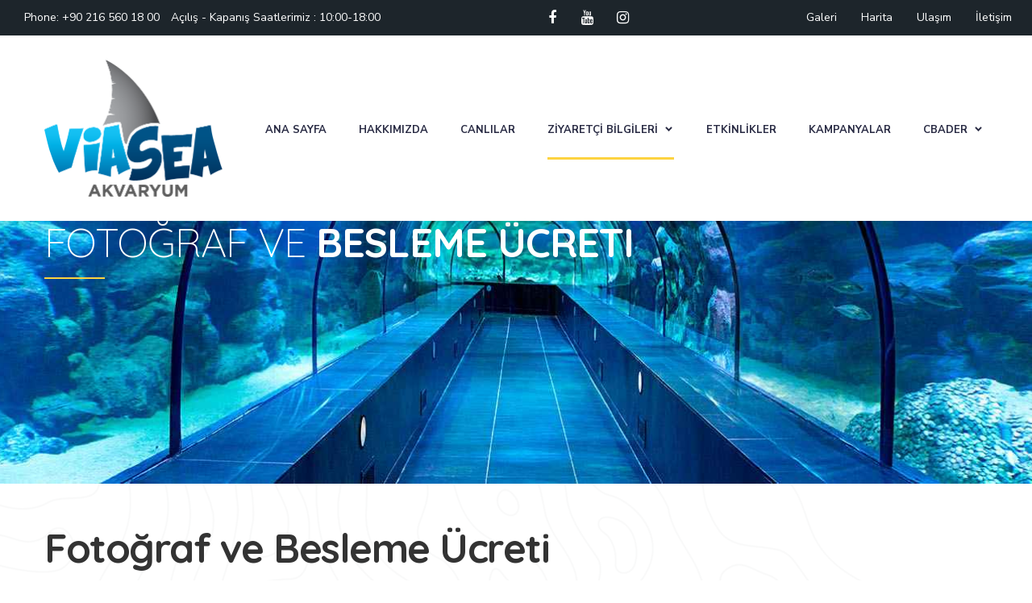

--- FILE ---
content_type: text/html; charset=UTF-8
request_url: https://viaseaakvaryum.com/2021/04/01/viaport-marina-tuzla-viasea-akvaryum-fotograf-ve-besleme-ucreti/
body_size: 18634
content:
<!DOCTYPE html>
<html lang="en-US">
    <head>
		<!--- 20.09.2022 metin köseci trafından description güncellemesi yapıldı-->
		<meta name="description" content="Türkiye’nin ilk ve tek iklim temalı akvaryumu olan ViaSea Akvaryum, içerisinde Nil Timsahı ve Köpek Balığının da bulunduğu 12 bin canlıya ev sahipliği yapıyor." />
<!--- 20.09.2022 metin köseci trafından description güncellemesi yapıldı-->
		
        <meta http-equiv="Content-Type" content="text/html; charset=UTF-8">
        <meta name="viewport" content="width=device-width, initial-scale=1, maximum-scale=1">
        <meta http-equiv="X-UA-Compatible" content="IE=Edge">
        <link rel="pingback" href="https://viaseaakvaryum.com/xmlrpc.php">
		<!-- Google Tag Manager -->
<script>(function(w,d,s,l,i){w[l]=w[l]||[];w[l].push({'gtm.start':
new Date().getTime(),event:'gtm.js'});var f=d.getElementsByTagName(s)[0],
j=d.createElement(s),dl=l!='dataLayer'?'&l='+l:'';j.async=true;j.src=
'https://www.googletagmanager.com/gtm.js?id='+i+dl;f.parentNode.insertBefore(j,f);
})(window,document,'script','dataLayer','GTM-TNR2T6V3');</script>
<!-- End Google Tag Manager -->
        <title>Fotoğraf ve Besleme Ücreti &#8211; ViaSea Akvaryum</title>
<meta name='robots' content='max-image-preview:large' />
	<style>img:is([sizes="auto" i], [sizes^="auto," i]) { contain-intrinsic-size: 3000px 1500px }</style>
	<link rel='dns-prefetch' href='//fonts.googleapis.com' />
<link rel="alternate" type="application/rss+xml" title="ViaSea Akvaryum &raquo; Feed" href="https://viaseaakvaryum.com/feed/" />
<link rel="alternate" type="application/rss+xml" title="ViaSea Akvaryum &raquo; Comments Feed" href="https://viaseaakvaryum.com/comments/feed/" />
<script type="text/javascript">
/* <![CDATA[ */
window._wpemojiSettings = {"baseUrl":"https:\/\/s.w.org\/images\/core\/emoji\/16.0.1\/72x72\/","ext":".png","svgUrl":"https:\/\/s.w.org\/images\/core\/emoji\/16.0.1\/svg\/","svgExt":".svg","source":{"concatemoji":"https:\/\/viaseaakvaryum.com\/wp-includes\/js\/wp-emoji-release.min.js?ver=6.8.3"}};
/*! This file is auto-generated */
!function(s,n){var o,i,e;function c(e){try{var t={supportTests:e,timestamp:(new Date).valueOf()};sessionStorage.setItem(o,JSON.stringify(t))}catch(e){}}function p(e,t,n){e.clearRect(0,0,e.canvas.width,e.canvas.height),e.fillText(t,0,0);var t=new Uint32Array(e.getImageData(0,0,e.canvas.width,e.canvas.height).data),a=(e.clearRect(0,0,e.canvas.width,e.canvas.height),e.fillText(n,0,0),new Uint32Array(e.getImageData(0,0,e.canvas.width,e.canvas.height).data));return t.every(function(e,t){return e===a[t]})}function u(e,t){e.clearRect(0,0,e.canvas.width,e.canvas.height),e.fillText(t,0,0);for(var n=e.getImageData(16,16,1,1),a=0;a<n.data.length;a++)if(0!==n.data[a])return!1;return!0}function f(e,t,n,a){switch(t){case"flag":return n(e,"\ud83c\udff3\ufe0f\u200d\u26a7\ufe0f","\ud83c\udff3\ufe0f\u200b\u26a7\ufe0f")?!1:!n(e,"\ud83c\udde8\ud83c\uddf6","\ud83c\udde8\u200b\ud83c\uddf6")&&!n(e,"\ud83c\udff4\udb40\udc67\udb40\udc62\udb40\udc65\udb40\udc6e\udb40\udc67\udb40\udc7f","\ud83c\udff4\u200b\udb40\udc67\u200b\udb40\udc62\u200b\udb40\udc65\u200b\udb40\udc6e\u200b\udb40\udc67\u200b\udb40\udc7f");case"emoji":return!a(e,"\ud83e\udedf")}return!1}function g(e,t,n,a){var r="undefined"!=typeof WorkerGlobalScope&&self instanceof WorkerGlobalScope?new OffscreenCanvas(300,150):s.createElement("canvas"),o=r.getContext("2d",{willReadFrequently:!0}),i=(o.textBaseline="top",o.font="600 32px Arial",{});return e.forEach(function(e){i[e]=t(o,e,n,a)}),i}function t(e){var t=s.createElement("script");t.src=e,t.defer=!0,s.head.appendChild(t)}"undefined"!=typeof Promise&&(o="wpEmojiSettingsSupports",i=["flag","emoji"],n.supports={everything:!0,everythingExceptFlag:!0},e=new Promise(function(e){s.addEventListener("DOMContentLoaded",e,{once:!0})}),new Promise(function(t){var n=function(){try{var e=JSON.parse(sessionStorage.getItem(o));if("object"==typeof e&&"number"==typeof e.timestamp&&(new Date).valueOf()<e.timestamp+604800&&"object"==typeof e.supportTests)return e.supportTests}catch(e){}return null}();if(!n){if("undefined"!=typeof Worker&&"undefined"!=typeof OffscreenCanvas&&"undefined"!=typeof URL&&URL.createObjectURL&&"undefined"!=typeof Blob)try{var e="postMessage("+g.toString()+"("+[JSON.stringify(i),f.toString(),p.toString(),u.toString()].join(",")+"));",a=new Blob([e],{type:"text/javascript"}),r=new Worker(URL.createObjectURL(a),{name:"wpTestEmojiSupports"});return void(r.onmessage=function(e){c(n=e.data),r.terminate(),t(n)})}catch(e){}c(n=g(i,f,p,u))}t(n)}).then(function(e){for(var t in e)n.supports[t]=e[t],n.supports.everything=n.supports.everything&&n.supports[t],"flag"!==t&&(n.supports.everythingExceptFlag=n.supports.everythingExceptFlag&&n.supports[t]);n.supports.everythingExceptFlag=n.supports.everythingExceptFlag&&!n.supports.flag,n.DOMReady=!1,n.readyCallback=function(){n.DOMReady=!0}}).then(function(){return e}).then(function(){var e;n.supports.everything||(n.readyCallback(),(e=n.source||{}).concatemoji?t(e.concatemoji):e.wpemoji&&e.twemoji&&(t(e.twemoji),t(e.wpemoji)))}))}((window,document),window._wpemojiSettings);
/* ]]> */
</script>
<style id='wp-emoji-styles-inline-css' type='text/css'>

	img.wp-smiley, img.emoji {
		display: inline !important;
		border: none !important;
		box-shadow: none !important;
		height: 1em !important;
		width: 1em !important;
		margin: 0 0.07em !important;
		vertical-align: -0.1em !important;
		background: none !important;
		padding: 0 !important;
	}
</style>
<style id='classic-theme-styles-inline-css' type='text/css'>
/*! This file is auto-generated */
.wp-block-button__link{color:#fff;background-color:#32373c;border-radius:9999px;box-shadow:none;text-decoration:none;padding:calc(.667em + 2px) calc(1.333em + 2px);font-size:1.125em}.wp-block-file__button{background:#32373c;color:#fff;text-decoration:none}
</style>
<style id='global-styles-inline-css' type='text/css'>
:root{--wp--preset--aspect-ratio--square: 1;--wp--preset--aspect-ratio--4-3: 4/3;--wp--preset--aspect-ratio--3-4: 3/4;--wp--preset--aspect-ratio--3-2: 3/2;--wp--preset--aspect-ratio--2-3: 2/3;--wp--preset--aspect-ratio--16-9: 16/9;--wp--preset--aspect-ratio--9-16: 9/16;--wp--preset--color--black: #000000;--wp--preset--color--cyan-bluish-gray: #abb8c3;--wp--preset--color--white: #ffffff;--wp--preset--color--pale-pink: #f78da7;--wp--preset--color--vivid-red: #cf2e2e;--wp--preset--color--luminous-vivid-orange: #ff6900;--wp--preset--color--luminous-vivid-amber: #fcb900;--wp--preset--color--light-green-cyan: #7bdcb5;--wp--preset--color--vivid-green-cyan: #00d084;--wp--preset--color--pale-cyan-blue: #8ed1fc;--wp--preset--color--vivid-cyan-blue: #0693e3;--wp--preset--color--vivid-purple: #9b51e0;--wp--preset--gradient--vivid-cyan-blue-to-vivid-purple: linear-gradient(135deg,rgba(6,147,227,1) 0%,rgb(155,81,224) 100%);--wp--preset--gradient--light-green-cyan-to-vivid-green-cyan: linear-gradient(135deg,rgb(122,220,180) 0%,rgb(0,208,130) 100%);--wp--preset--gradient--luminous-vivid-amber-to-luminous-vivid-orange: linear-gradient(135deg,rgba(252,185,0,1) 0%,rgba(255,105,0,1) 100%);--wp--preset--gradient--luminous-vivid-orange-to-vivid-red: linear-gradient(135deg,rgba(255,105,0,1) 0%,rgb(207,46,46) 100%);--wp--preset--gradient--very-light-gray-to-cyan-bluish-gray: linear-gradient(135deg,rgb(238,238,238) 0%,rgb(169,184,195) 100%);--wp--preset--gradient--cool-to-warm-spectrum: linear-gradient(135deg,rgb(74,234,220) 0%,rgb(151,120,209) 20%,rgb(207,42,186) 40%,rgb(238,44,130) 60%,rgb(251,105,98) 80%,rgb(254,248,76) 100%);--wp--preset--gradient--blush-light-purple: linear-gradient(135deg,rgb(255,206,236) 0%,rgb(152,150,240) 100%);--wp--preset--gradient--blush-bordeaux: linear-gradient(135deg,rgb(254,205,165) 0%,rgb(254,45,45) 50%,rgb(107,0,62) 100%);--wp--preset--gradient--luminous-dusk: linear-gradient(135deg,rgb(255,203,112) 0%,rgb(199,81,192) 50%,rgb(65,88,208) 100%);--wp--preset--gradient--pale-ocean: linear-gradient(135deg,rgb(255,245,203) 0%,rgb(182,227,212) 50%,rgb(51,167,181) 100%);--wp--preset--gradient--electric-grass: linear-gradient(135deg,rgb(202,248,128) 0%,rgb(113,206,126) 100%);--wp--preset--gradient--midnight: linear-gradient(135deg,rgb(2,3,129) 0%,rgb(40,116,252) 100%);--wp--preset--font-size--small: 13px;--wp--preset--font-size--medium: 20px;--wp--preset--font-size--large: 36px;--wp--preset--font-size--x-large: 42px;--wp--preset--spacing--20: 0.44rem;--wp--preset--spacing--30: 0.67rem;--wp--preset--spacing--40: 1rem;--wp--preset--spacing--50: 1.5rem;--wp--preset--spacing--60: 2.25rem;--wp--preset--spacing--70: 3.38rem;--wp--preset--spacing--80: 5.06rem;--wp--preset--shadow--natural: 6px 6px 9px rgba(0, 0, 0, 0.2);--wp--preset--shadow--deep: 12px 12px 50px rgba(0, 0, 0, 0.4);--wp--preset--shadow--sharp: 6px 6px 0px rgba(0, 0, 0, 0.2);--wp--preset--shadow--outlined: 6px 6px 0px -3px rgba(255, 255, 255, 1), 6px 6px rgba(0, 0, 0, 1);--wp--preset--shadow--crisp: 6px 6px 0px rgba(0, 0, 0, 1);}:where(.is-layout-flex){gap: 0.5em;}:where(.is-layout-grid){gap: 0.5em;}body .is-layout-flex{display: flex;}.is-layout-flex{flex-wrap: wrap;align-items: center;}.is-layout-flex > :is(*, div){margin: 0;}body .is-layout-grid{display: grid;}.is-layout-grid > :is(*, div){margin: 0;}:where(.wp-block-columns.is-layout-flex){gap: 2em;}:where(.wp-block-columns.is-layout-grid){gap: 2em;}:where(.wp-block-post-template.is-layout-flex){gap: 1.25em;}:where(.wp-block-post-template.is-layout-grid){gap: 1.25em;}.has-black-color{color: var(--wp--preset--color--black) !important;}.has-cyan-bluish-gray-color{color: var(--wp--preset--color--cyan-bluish-gray) !important;}.has-white-color{color: var(--wp--preset--color--white) !important;}.has-pale-pink-color{color: var(--wp--preset--color--pale-pink) !important;}.has-vivid-red-color{color: var(--wp--preset--color--vivid-red) !important;}.has-luminous-vivid-orange-color{color: var(--wp--preset--color--luminous-vivid-orange) !important;}.has-luminous-vivid-amber-color{color: var(--wp--preset--color--luminous-vivid-amber) !important;}.has-light-green-cyan-color{color: var(--wp--preset--color--light-green-cyan) !important;}.has-vivid-green-cyan-color{color: var(--wp--preset--color--vivid-green-cyan) !important;}.has-pale-cyan-blue-color{color: var(--wp--preset--color--pale-cyan-blue) !important;}.has-vivid-cyan-blue-color{color: var(--wp--preset--color--vivid-cyan-blue) !important;}.has-vivid-purple-color{color: var(--wp--preset--color--vivid-purple) !important;}.has-black-background-color{background-color: var(--wp--preset--color--black) !important;}.has-cyan-bluish-gray-background-color{background-color: var(--wp--preset--color--cyan-bluish-gray) !important;}.has-white-background-color{background-color: var(--wp--preset--color--white) !important;}.has-pale-pink-background-color{background-color: var(--wp--preset--color--pale-pink) !important;}.has-vivid-red-background-color{background-color: var(--wp--preset--color--vivid-red) !important;}.has-luminous-vivid-orange-background-color{background-color: var(--wp--preset--color--luminous-vivid-orange) !important;}.has-luminous-vivid-amber-background-color{background-color: var(--wp--preset--color--luminous-vivid-amber) !important;}.has-light-green-cyan-background-color{background-color: var(--wp--preset--color--light-green-cyan) !important;}.has-vivid-green-cyan-background-color{background-color: var(--wp--preset--color--vivid-green-cyan) !important;}.has-pale-cyan-blue-background-color{background-color: var(--wp--preset--color--pale-cyan-blue) !important;}.has-vivid-cyan-blue-background-color{background-color: var(--wp--preset--color--vivid-cyan-blue) !important;}.has-vivid-purple-background-color{background-color: var(--wp--preset--color--vivid-purple) !important;}.has-black-border-color{border-color: var(--wp--preset--color--black) !important;}.has-cyan-bluish-gray-border-color{border-color: var(--wp--preset--color--cyan-bluish-gray) !important;}.has-white-border-color{border-color: var(--wp--preset--color--white) !important;}.has-pale-pink-border-color{border-color: var(--wp--preset--color--pale-pink) !important;}.has-vivid-red-border-color{border-color: var(--wp--preset--color--vivid-red) !important;}.has-luminous-vivid-orange-border-color{border-color: var(--wp--preset--color--luminous-vivid-orange) !important;}.has-luminous-vivid-amber-border-color{border-color: var(--wp--preset--color--luminous-vivid-amber) !important;}.has-light-green-cyan-border-color{border-color: var(--wp--preset--color--light-green-cyan) !important;}.has-vivid-green-cyan-border-color{border-color: var(--wp--preset--color--vivid-green-cyan) !important;}.has-pale-cyan-blue-border-color{border-color: var(--wp--preset--color--pale-cyan-blue) !important;}.has-vivid-cyan-blue-border-color{border-color: var(--wp--preset--color--vivid-cyan-blue) !important;}.has-vivid-purple-border-color{border-color: var(--wp--preset--color--vivid-purple) !important;}.has-vivid-cyan-blue-to-vivid-purple-gradient-background{background: var(--wp--preset--gradient--vivid-cyan-blue-to-vivid-purple) !important;}.has-light-green-cyan-to-vivid-green-cyan-gradient-background{background: var(--wp--preset--gradient--light-green-cyan-to-vivid-green-cyan) !important;}.has-luminous-vivid-amber-to-luminous-vivid-orange-gradient-background{background: var(--wp--preset--gradient--luminous-vivid-amber-to-luminous-vivid-orange) !important;}.has-luminous-vivid-orange-to-vivid-red-gradient-background{background: var(--wp--preset--gradient--luminous-vivid-orange-to-vivid-red) !important;}.has-very-light-gray-to-cyan-bluish-gray-gradient-background{background: var(--wp--preset--gradient--very-light-gray-to-cyan-bluish-gray) !important;}.has-cool-to-warm-spectrum-gradient-background{background: var(--wp--preset--gradient--cool-to-warm-spectrum) !important;}.has-blush-light-purple-gradient-background{background: var(--wp--preset--gradient--blush-light-purple) !important;}.has-blush-bordeaux-gradient-background{background: var(--wp--preset--gradient--blush-bordeaux) !important;}.has-luminous-dusk-gradient-background{background: var(--wp--preset--gradient--luminous-dusk) !important;}.has-pale-ocean-gradient-background{background: var(--wp--preset--gradient--pale-ocean) !important;}.has-electric-grass-gradient-background{background: var(--wp--preset--gradient--electric-grass) !important;}.has-midnight-gradient-background{background: var(--wp--preset--gradient--midnight) !important;}.has-small-font-size{font-size: var(--wp--preset--font-size--small) !important;}.has-medium-font-size{font-size: var(--wp--preset--font-size--medium) !important;}.has-large-font-size{font-size: var(--wp--preset--font-size--large) !important;}.has-x-large-font-size{font-size: var(--wp--preset--font-size--x-large) !important;}
:where(.wp-block-post-template.is-layout-flex){gap: 1.25em;}:where(.wp-block-post-template.is-layout-grid){gap: 1.25em;}
:where(.wp-block-columns.is-layout-flex){gap: 2em;}:where(.wp-block-columns.is-layout-grid){gap: 2em;}
:root :where(.wp-block-pullquote){font-size: 1.5em;line-height: 1.6;}
</style>
<link rel='stylesheet' id='contact-form-7-css' href='https://viaseaakvaryum.com/wp-content/plugins/contact-form-7/includes/css/styles.css?ver=6.1.2' type='text/css' media='all' />
<link rel='stylesheet' id='wildworld-fonts-css' href='//fonts.googleapis.com/css?family=Nunito+Sans%3A300%2C400%2C500%2C600%2C700%2C900%2C400%7CQuicksand%3A300%2C400%2C500%2C600%2C700&#038;ver=6.8.3' type='text/css' media='all' />
<link rel='stylesheet' id='bootstrap-css' href='https://viaseaakvaryum.com/wp-content/themes/wild-world/css/bootstrap.css?ver=6.8.3' type='text/css' media='all' />
<link rel='stylesheet' id='wildworld-font-awesome-css' href='https://viaseaakvaryum.com/wp-content/themes/wild-world/css/font-awesome.min.css?ver=6.8.3' type='text/css' media='all' />
<link rel='stylesheet' id='wildworld-theme-css' href='https://viaseaakvaryum.com/wp-content/themes/wild-world/css/theme.css?ver=6.8.3' type='text/css' media='all' />
<style id='wildworld-theme-inline-css' type='text/css'>

        .wildworld_header__lower {
            font-family: Nunito Sans, sans-serif;
            font-size: 14px;
            line-height: 1.7;
            font-weight: 400;
            text-transform: none;
            font-style: normal;
        }
        
        .wildworld_header__lower .wildworld_header_socials li a {
            font-size: 18px;
        }
    
        
    
        header.wildworld_transparent_header_on .wildworld_dropdown-trigger__item,
        header.wildworld_transparent_header_on .wildworld_dropdown-trigger__item:after,
        header.wildworld_transparent_header_on .wildworld_dropdown-trigger__item:before {
            background: #ffffff;
        }
        
        header.wildworld_transparent_header_on .wildworld_dropdown-trigger:hover .wildworld_dropdown-trigger__item,
        header.wildworld_transparent_header_on .wildworld_dropdown-trigger:hover .wildworld_dropdown-trigger__item:after,
        header.wildworld_transparent_header_on .wildworld_dropdown-trigger:hover .wildworld_dropdown-trigger__item:before {
            background: #ffffff;
        }
        
        .wildworld_main-menu > li > a,
        header.wildworld_header_f2 .wildworld_visible_transparent_on_scroll .wildworld_main-menu > li > a,
        .quadmenu-navbar-nav > li > a,
        header.wildworld_header_f2 .wildworld_visible_transparent_on_scroll .quadmenu-navbar-nav > li > a,
        .wildworld_mobile_menu_container ul.wildworld_mobile_menu > li a {
            font-family: Nunito Sans, sans-serif;
            font-size: 13px;
            line-height: 1.5;
            font-weight: 700;
            text-transform: uppercase;
            font-style: normal;
        }
        
        header.wildworld_header_f2 .wildworld_main-menu > li > a,
        header.wildworld_header_f2 .quadmenu-navbar-nav > li > a {
            color: #ffffff;
        }
        
        header.wildworld_header_f2 .wildworld_visible_transparent_on_scroll .wildworld_main-menu > li:hover > a,
        header.wildworld_header_f2 .wildworld_visible_transparent_on_scroll .quadmenu-navbar-nav > li:hover > a {
            color: #a3a3a3;
        }
        
        header.wildworld_header_f2 .wildworld_main-menu > li.menu-item-has-children > a:before, 
        header.wildworld_header_f2 .wildworld_main-menu > li.menu-item-has-children > a:after {
            background: #ffffff;
        }
        
        header.wildworld_header_f2 .wildworld_main-menu > li.menu-item-has-children:hover > a:before, 
        header.wildworld_header_f2 .wildworld_main-menu > li.menu-item-has-children:hover > a:after {
            background: #a3a3a3;
        }
        
        header.wildworld_transparent_header_on .wildworld_main-menu > li.menu-item-has-children > a:before,
        header.wildworld_transparent_header_on .wildworld_main-menu > li.menu-item-has-children > a:after {
            background: #ffffff;
        }
        
        .wildworld_main-menu > li ul.sub-menu,
        .quadmenu-navbar-nav > li .quadmenu-dropdown-menu {
            background: #1d252b;
        }
        
        .wildworld_main-menu > li ul.sub-menu:before,
        .quadmenu-navbar-nav > li .quadmenu-dropdown-menu:before {
            border-top-color: #1d252b;
        }
        
        .wildworld_main-menu > li ul.sub-menu > li > a,
        .quadmenu-navbar-nav > li .quadmenu-dropdown-menu ul > li > a,
        .wildworld_mobile_menu_container ul.wildworld_mobile_menu > li .sub-menu li a {
            font-family: Nunito Sans, sans-serif;
            font-size: 14px;
            line-height: 1.5;
            font-weight: 400;
            text-transform: none;
            font-style: normal;
            color: #ffffff;
        }
        
        .wildworld_main-menu > li ul.sub-menu > li > a:hover,
        .quadmenu-navbar-nav > li .quadmenu-dropdown-menu ul > li > a:hover {
            color: #8d9296;
        }
    
        body,
        body .elementor-widget-text-editor {
            font-family: Nunito Sans, sans-serif;
            font-size: 16px;
            line-height: 1.9;
            font-weight: 400;
            color: #555555;
        }
        
        a {
            color: #555555;
        }
        
        body .wildworld_content_wrapper .elementor-widget-text-editor {
            font-family: Nunito Sans, sans-serif;
        }
        
        .wildworld_button {
            font-family: Nunito Sans, sans-serif;
            font-size: 16px;
            font-weight: 700;
            text-transform: none;
            font-style: normal;
            color: #333333;
            background: transparent;
            border-color: #fdd340;
        }
        
        .wildworld_button:hover,
        .wp-block-button__link:hover {
            color: #333333;
            background: #fdd340;
            border-color: #fdd340;
        }
        
        h1, h2, h3, h4, h5, h6,
        body .elementor-widget-heading .elementor-heading-title {
            font-family: Quicksand, sans-serif;
            font-weight: 700;
            text-transform: none;
            font-style: normal;
            color: #333333;
        }
        
        h1,
        body .elementor-widget-heading h1.elementor-heading-title {
            font-size: 70px;
            line-height: 1.5;
        }
        
        h2,
        body .elementor-widget-heading h2.elementor-heading-title {
            font-size: 50px;
            line-height: 1.5;
        }
        
        h3,
        body .elementor-widget-heading h3.elementor-heading-title {
            font-size: 40px;
            line-height: 1.5;
        }
        
        h4,
        body .elementor-widget-heading h4.elementor-heading-title {
            font-size: 30px;
            line-height: 1.5;
        }
        
        h5,
        body .elementor-widget-heading h5.elementor-heading-title {
            font-size: 25px;
            line-height: 1.5;
        }
        
        h6,
        body .elementor-widget-heading h6.elementor-heading-title {
            font-size: 18px;
            line-height: 1.5;
        }
    
        .footer_widget {
            font-family: Nunito Sans, sans-serif;
        }
    
        .wildworld_page_title_container {
            min-height: 600px;
            background-color: #000000;
            background-image: url("http://viaseaakvaryum.com/wp-content/uploads/2021/03/elements.jpg");
        }
        
        .wildworld_site_title_container {
            color: #ffffff;
            font-family: Quicksand, cursive;
            font-size: 16px;
        }
        
        .wildworld_page_title {
            color: #ffffff;
            font-family: Quicksand, sans-serif;
            font-size: 50px;
        }
        
        .wildworld_page_title:before {
            background: #fdd340;
        }
    
        .wildworld_blog-post__socials a {
            color: #333333;
            background: #ebebeb;
            border-color: #ebebeb;
        }
        
        .wildworld_blog-post__socials a:hover {
            color: #ffffff;
            background: #333333;
            border-color: #333333;
        }
        
        .form__field,
        .wildworld_sidebar .widget.widget_search .wildworld_icon_search,
        .wildworld_sidebar .widget.widget_categories select,
        body #give_checkout_user_info p input,
        body form[id*=give-form] .give-donation-levels-wrap + fieldset + div p input[type="text"],
        body form[id*=give-form] .give-donation-levels-wrap + fieldset + div p input[type="email"],
        .wp-block-search input[type="search"],
        input[type="password"],
        input[type="text"],
        input[type="tel"],
        input[type="email"],
        textarea,
        .wildworld_sidebar .widget_product_search input[type="search"] {
            color: #333333;
            background: #ffffff;
            border-color: #e1e1e1;
        }
        
        .form__field:focus,
        input[type="text"]:focus,
        input[type="tel"]:focus,
        input[type="email"]:focus,
        textarea:focus,
        body #give_checkout_user_info p input:focus,
        body .woocommerce table.shop_table tbody td.actions .coupon input[type="text"]:focus, 
        body .woocommerce form .form-row input.input-text:focus,
        body .woocommerce form .form-row textarea:focus,
        body form[id*=give-form] .give-donation-levels-wrap + fieldset + div p input[type="text"]:focus, 
        body form[id*=give-form] .give-donation-levels-wrap + fieldset + div p input[type="email"]:focus {
            background: #ffffff;
            border-color: #333333;
        }
        
        input[type="submit"],
        .wp-block-search button[type="submit"],
        #cancel-comment-reply-link {
            color: #333333;
            background: #ffffff;
            border-color: #fdd340;
        }
        
        /*.footer_widget .mc4wp-form input[type="submit"],
        .wildworld_footer_form input[type="submit"] {
            background: #fdd340;
        }*/
        
        input[type="submit"]:hover,
        .wp-block-search button[type="submit"]:hover,
        #cancel-comment-reply-link:hover {
            color: #333333;
            background: #fdd340;
            border-color: #fdd340;
        }
        
        .footer_widget .mc4wp-form input[type="submit"]:hover {
            background: #fdd340;
            border-color: #fdd340;
        }
        
        .wildworld_comments__item-name {
            color: #333333;
        }
        
        .comment-respond .logged-in-as a {
            color: #555555;
        }
        
        .wildworld_comments__item-action a:hover,
        .wildworld_comment_reply_cont a.comment-edit-link:hover,
        .comment-respond .logged-in-as a:hover {
            color: #fdd340;
        }
        
        .wildworld_content_paging_wrapper .page-link span,
        .wildworld_content_paging_wrapper .page-link a:hover,
        .wildworld_pagination span.current,
        .wildworld_pagination a:hover,
        .woocommerce nav.woocommerce-pagination ul li span.current,
        .woocommerce nav.woocommerce-pagination ul li a:hover {
            background: #fdd340;
            border-color: #fdd340;
        }
    
        body.error404 {
            background-color: #000000;
        }
    
        .wildworld_404_error_container {
            background-image: url(http://viaseaakvaryum.com/wp-content/uploads/2021/03/404.jpg);
            background-color: #000000;
        }
        
        .wildworld_404_home_button.wildworld_button.wildworld_button--primary {
            color: #333333;
            background: #fdd340;
            border-color: #fdd340;
        }
        
        .wildworld_404_home_button.wildworld_button.wildworld_button--primary:hover {
            color: #ffffff;
            background: #282f34;
            border-color: #282f34;
        }
    
        .wildworld_standard_blog_listing .wildworld_category_container {
            background: #F36F8F;
        }
        
        .wildworld_info_field a {
            color: #555555;
        }
        
        body .wildworld_content_wrapper .elementor-text-editor ul li,
        body .wildworld_content_wrapper .elementor-text-editor ol li,
        body .elementor-widget-counter .elementor-counter-title,
        .wildworld_person_position,
        body .elementor-widget-progress .elementor-title,
        body .elementor-widget-image-box .elementor-image-box-content .elementor-image-box-title,
        body .wildworld_view_type_1 .elementor-alert .elementor-alert-title,
        body .wildworld_view_type_2 .elementor-alert .elementor-alert-title,
        body .elementor-widget-accordion .elementor-accordion .elementor-tab-content,
        .widget.widget_recent_entries .post-date {
            font-family: Nunito Sans, sans-serif;
        }
        
        body .elementor-widget-accordion .elementor-accordion .elementor-tab-title a,
        body .elementor-widget-toggle .elementor-toggle .elementor-tab-title a,
        body .elementor-widget-accordion .elementor-active .elementor-accordion-icon, 
        body .elementor-widget-accordion .elementor-active a,
        body .elementor-widget-accordion .elementor-accordion-icon,
        body .elementor-widget-accordion a,
        .wildworld_causes_listing_wrapper .wildworld_post_title a,
        .wildworld_causes_slider_wrapper .wildworld_post_title a,
        .wildworld_content_slider_wrapper.wildworld_view_type_1 .wildworld_anchor,
        .wildworld_content_slider_wrapper.wildworld_view_type_2 .wildworld_anchor,
        .wildworld_content_slider_wrapper.wildworld_view_type_3 .wildworld_anchor,
        .wildworld_standard_blog_listing .wildworld_post_title a,
        body .elementor-widget-image-box .elementor-image-box-content .elementor-image-box-title,
        .wildworld_blockquote.wildworld_view_type_2,
        .wildworld_filter li a,
        .wildworld_blog_listing_date_box span {
            color: #333333;
        }
        
        body .elementor-widget-counter .elementor-counter-number-wrapper,
        .wildworld_person_name,
        body .elementor-widget-accordion .elementor-accordion .elementor-tab-title,
        body .elementor-widget-toggle .elementor-toggle .elementor-tab-title,
        .wildworld_sidebar .widget.widget_categories ul li,
        .wildworld_sidebar .widget.widget_wildworld_categories_widget ul li,
        .wildworld_sidebar .widget.widget_recent_entries ul li,
        .wildworld_sidebar .widget.widget_archive ul li,
        .wildworld_sidebar .widget.widget_pages ul li,
        .wildworld_sidebar .widget.widget_meta ul li,
        .wildworld_sidebar .widget.widget_recent_comments ul li,
        .wildworld_sidebar .widget.widget_product_categories ul li,
        .wildworld_sidebar .widget.widget_layered_nav ul li,
        .wildworld_sidebar .widget.widget_rating_filter ul li,
        .wildworld_sidebar .recent-posts__item-link,
        body .elementor-widget-image-carousel .swiper-container .swiper-slide figure figcaption,
        .wildworld_tours_item_price,
        .wildworld_event_calendar_date span,
        .wildworld_calendar_item_time,
        .wildworld_price_item .wildworld_price_container .wildworld_price {
            font-family: Quicksand, sans-serif;
        }
        
        body .wildworld_causes_slider_widget .wildworld_slider_nav_button,
        body .wildworld_testimonials_wrapper .wildworld_slider_nav_button,
        body .wildworld_content_slider_wrapper .wildworld_slider_nav_button,
        body .wildworld_tabs_vertical .wildworld_tabs_titles_container .wildworld_tab_title_item a:hover,
        body .wildworld_tabs_vertical .wildworld_tabs_titles_container .wildworld_tab_title_item.active a,
        body .wildworld_donation_wrapper.view_type_1 .wildworld_donations_item_link,
        body .wildworld_donation_wrapper.view_type_1 .wildworld_donations_item_link:hover,
        body .wildworld_donation_wrapper.view_type_2 .wildworld_donations_item_link,
        body .wildworld_donation_wrapper.view_type_2 .wildworld_donations_item_link:hover,
        body .wildworld_events_listing_wrapper.view_type_2 .wildworld_event_item_link,
        body .wildworld_events_listing_wrapper.view_type_2 .wildworld_event_item_link:hover,
        body .wildworld_info_box_button,
        body .wildworld_info_box_button:hover {
            border-color: #fdd340;
        }
        
        .wildworld_tabs_titles_container .wildworld_tab_title_item a:hover,
        .wildworld_tabs_titles_container .wildworld_tab_title_item.active a {
            color: #333333;
            border-bottom-color: #fdd340;
        }
        
        .wildworld_causes_slider_widget .wildworld_slider_nav_button,
        .wildworld_testimonials_wrapper .wildworld_slider_nav_button,
        .wildworld_content_slider_wrapper .wildworld_slider_nav_button,
        .wildworld_blog_listing_widget .wildworld_post_title a,
        .wildworld_recent_posts_widget .wildworld_post_title a,
        .wildworld_sidebar .recent-posts__item-link,
        .wildworld_sidebar .widget.widget_categories ul li a,
        .wildworld_sidebar .widget.widget_wildworld_categories_widget ul li a,
        .wildworld_sidebar .widget.widget_recent_entries ul li a,
        .wildworld_sidebar .widget.widget_archive ul li a,
        .wildworld_sidebar .widget.widget_tag_cloud .tagcloud a,
        .wildworld_post_details_tag_cont ul li a:hover,
        .wildworld_standard_blog_listing .wildworld_blog_listing_categories a,
        .footer_widget.widget_tag_cloud .tagcloud a,
        .wildworld_sidebar .widget.widget_pages ul li a,
        .wildworld_sidebar .widget.widget_meta ul li a,
        .wildworld_sidebar .widget.widget_recent_comments ul li a,
        .wildworld_sidebar .widget.widget_rss .widget_title a,
        .wildworld_sidebar .widget.widget_rss ul li a,
        .wildworld_sidebar .widget.widget_nav_menu ul li a,
        .wildworld_sidebar .widget.widget_product_categories ul li a,
        .wildworld_sidebar .widget.widget_layered_nav ul li a,
        .wildworld_sidebar .widget.widget_rating_filter ul li a,
        .wp-block-archives-list li a,
        .wp-block-calendar table a,
        .has-avatars .wp-block-latest-comments__comment .wp-block-latest-comments__comment-meta a,
        .wildworld_events_wrapper .wildworld_event_title a,
        .wildworld_no_result_search_form .wildworld_icon_search,
        .wp-block-latest-comments .wp-block-latest-comments__comment a,
        .wp-block-latest-posts li a,
        .wp-block-rss li a,
        .page-link,
        .page-link a,
        .page-link:hover,
        .wildworld_page_content_container table td a,
        .wildworld_page_content_container table th a,
        .wildworld_blog_content_container table th a,
        .wildworld_sidebar .widget_calendar caption,
        .wildworld_event_listing_item_title a,
        .wildworld_event_listing_item_title a:hover,
        .wildworld_blog_listing_title a,
        .wildworld_donation_item_title a,
        .wildworld_blog_listing_title a:hover,
        .wildworld_donation_item_title a:hover,
        body .elementor-widget-counter .elementor-counter-number-wrapper,
        .wp-block-tag-cloud a {
            color: #333333;
        }
        
        .wildworld_causes_slider_widget .wildworld_slider_nav_button:hover,
        .wildworld_testimonials_wrapper .wildworld_slider_nav_button:hover,
        .wildworld_content_slider_wrapper .wildworld_slider_nav_button:hover,
        .wildworld_blog_listing_widget .wildworld_post_title a:hover,
        .wildworld_recent_posts_widget .wildworld_post_title a:hover,
        .wildworld_sidebar .recent-posts__item-link:hover,
        .wildworld_sidebar .widget.widget_wildworld_categories_widget ul li:hover,
        .wildworld_sidebar .widget.widget_categories ul li > a:hover,
        .wildworld_sidebar .widget.widget_wildworld_categories_widget ul li:hover a,
        .wildworld_sidebar .widget.widget_categories ul li a:hover,
        .wildworld_sidebar .widget.widget_wildworld_categories_widget ul li a:hover,
        .wildworld_sidebar .widget.widget_recent_entries ul li a:hover,
        .wildworld_sidebar .widget.widget_archive ul li:hover,
        .wildworld_sidebar .widget.widget_archive ul li:hover a,
        .wildworld_sidebar .widget.widget_pages ul li a:hover,
        .wildworld_sidebar .widget.widget_meta ul li a:hover,
        .wildworld_sidebar .widget.widget_recent_comments ul li a:hover,
        .wildworld_sidebar .widget.widget_rss .widget_title a:hover,
        .wildworld_sidebar .widget.widget_rss ul li a:hover,
        .wildworld_sidebar .widget.widget_nav_menu ul li a:hover,
        .wildworld_sidebar .widget.widget_product_categories ul li a:hover,
        .wildworld_sidebar .widget.widget_layered_nav ul li a:hover,
        .wildworld_sidebar .widget.widget_rating_filter ul li a:hover,
        .wildworld_events_wrapper .wildworld_event_title a:hover,
        .wildworld_causes_slider_wrapper.wildworld_view_type_3 .wildworld_slider_nav_button:hover,
        .has-avatars .wp-block-latest-comments__comment .wp-block-latest-comments__comment-meta a:hover,
        .wp-block-latest-comments .wp-block-latest-comments__comment a:hover,
        .wp-block-latest-posts li a:hover,
        .wp-block-rss li a:hover,
        .wildworld_sidebar .widget.widget_recent_comments ul li .comment-author-link {
            color: #a3a3a3;
        }
        
        .wildworld_events_wrapper.wildworld_view_type_2 .wildworld_event_item .icon {
            stroke: #fdd340;
        }
        
        .wildworld_standard_blog_listing .wildworld_standard_blog_item .wildworld_button:hover {
            background: #fdd340;
        }
    
        .wildworld_shop_loop select.orderby {
            color: #333333;
        }
        
        .wildworld_single_product_page .wildworld_page_title_container {
            background-color: #000000;
            background-image: url("http://viaseaakvaryum.com/wp-content/uploads/2021/03/elements-1.jpg"); 
        }
        
        .wildworld_single_product_page .star-rating span,
        .wildworld_single_product_page .price,
        .wildworld_single_product_page .wildworld_minus_button:hover,
        .wildworld_single_product_page .wildworld_plus_button:hover,
        .woocommerce div.product .woocommerce-tabs .panel.woocommerce-Tabs-panel--reviews .comment-form-rating .stars a:hover,
        .woocommerce div.product .woocommerce-tabs .panel.woocommerce-Tabs-panel--reviews .comment-form-rating .stars.selected a:not(.active),
        .woocommerce div.product .woocommerce-tabs .panel.woocommerce-Tabs-panel--reviews .comment-form-rating .stars.selected a.active,
        .woocommerce-account .lost_password a:hover,
        .woocommerce div.product form.cart .reset_variations:hover,
        .wildworld_sidebar .widget.widget_rating_filter ul li a .star-rating span,
        .wildworld_sidebar .widget_products .star-rating span,
        .wildworld_sidebar .widget_top_rated_products .star-rating span,
        .wildworld_sidebar .widget_recent_reviews .star-rating span,
        .wildworld_sidebar .widget.widget_product_tag_cloud .tagcloud a:hover {
            color: #fdd340;
        }
        
        .wildworld_header_cart .wildworld_header_cart_counter,
        .wildworld_sidebar .widget.widget_product_tag_cloud .tagcloud a,
        .woocommerce .widget_price_filter .ui-slider .ui-slider-handle,
        .woocommerce .widget_price_filter .price_slider_amount .button:hover,
        .woocommerce .widget_shopping_cart .buttons a:hover,
        .woocommerce.widget_shopping_cart .buttons a:hover,
        .woocommerce ul.products li.product .button,
        .woocommerce ul.products li.product .added_to_cart,
        .wildworld_single_product_page.woocommerce div.product form.cart .button,
        .woocommerce div.product .woocommerce-tabs ul.tabs li a:before,
        #ebe9eb.woocommerce #respond input#submit, 
        .woocommerce #review_form #respond .form-submit input:hover,
        .woocommerce table.shop_table tbody td.actions .button:hover,
        .woocommerce-page .cart-collaterals .wc-proceed-to-checkout .button:hover,
        .woocommerce-checkout .checkout_coupon .button:hover,
        .woocommerce #payment #place_order:hover, 
        .woocommerce-page #payment #place_order:hover,
        .woocommerce .woocommerce-MyAccount-content button.button:hover,
        .woocommerce .woocommerce-form-login .button:hover,
        .woocommerce-MyAccount-content .edit:hover,
        .woocommerce .return-to-shop .button:hover,
        .woocommerce .woocommerce-message .button:hover,
        .woocommerce .woocommerce-Message .button:hover,
        .wildworld_single_product_page .wildworld_minus_button:hover:before,
        .wildworld_single_product_page .wildworld_plus_button:hover:before,
        .wildworld_single_product_page .wildworld_plus_button:hover:after,
        .woocommerce table.shop_table tbody .quantity .wildworld_minus_button:hover:before,
        .woocommerce table.shop_table tbody .quantity .wildworld_plus_button:hover:before,
        .woocommerce table.shop_table tbody .quantity .wildworld_plus_button:hover:after,
        .woocommerce div.product form.cart .group_table td .wildworld_minus_button:hover:before,
        .woocommerce div.product form.cart .group_table td .wildworld_plus_button:hover:before,
        .woocommerce div.product form.cart .group_table td .wildworld_plus_button:hover:after,
        .woocommerce .lost_reset_password .button:hover,
        .wildworld_sidebar .widget_product_categories a:after {
            background: #fdd340;
        }
        
        .wildworld_sidebar .widget.widget_product_tag_cloud .tagcloud a,
        .woocommerce ul.product_list_widget li a,
        .woocommerce div.product .woocommerce-tabs ul.tabs li a:hover,
        .woocommerce div.product .woocommerce-tabs ul.tabs li.active a,
        .woocommerce div.product .woocommerce-tabs .panel.woocommerce-Tabs-panel--description table td,
        .woocommerce div.product .woocommerce-tabs .panel.woocommerce-Tabs-panel--reviews .comment-reply-title,
        .woocommerce-checkout .woocommerce-info a,
        .woocommerce-MyAccount-navigation ul li a,
        .woocommerce #reviews #comments ol.commentlist li .comment-text p.meta .woocommerce-review__author {
            color: #333333;
        }
        
        .woocommerce ul.product_list_widget li a:hover {
            color: #a3a3a3;
        }
        
        .woocommerce .widget_shopping_cart .cart_list li a.remove,
        .woocommerce.widget_shopping_cart .cart_list li a.remove {
            color: #333333 !important;
        }
        
        .woocommerce .widget_shopping_cart .cart_list li a.remove:hover,
        .woocommerce.widget_shopping_cart .cart_list li a.remove:hover {
            color: #a3a3a3 !important;
        }
        
        .woocommerce .widget_price_filter .price_slider_amount .button,
        .woocommerce .widget_shopping_cart .buttons a,
        .woocommerce.widget_shopping_cart .buttons a,
        body.woocommerce #review_form #respond .form-submit input,
        body .woocommerce table.shop_table tbody td.actions .button,
        body .woocommerce .cart-collaterals .wc-proceed-to-checkout .button,
        body.woocommerce-page .cart-collaterals .wc-proceed-to-checkout .button,
        body.woocommerce-checkout .checkout_coupon .button,
        body .woocommerce #payment #place_order, 
        body.woocommerce-page #payment #place_order,
        body .woocommerce .woocommerce-MyAccount-content button.button,
        body .woocommerce .woocommerce-form-login .button,
        body .woocommerce-MyAccount-content .edit,
        body .woocommerce .return-to-shop .button,
        body .woocommerce .woocommerce-message .button,
        body .woocommerce .woocommerce-Message .button,
        body.woocommerce .woocommerce-message .button,
        body .woocommerce .lost_reset_password .button {
            border-color: #fdd340;
        }
        
        .wildworld_single_product_page .product_meta span,
        .wildworld_single_product_page .product_meta span a,
        .woocommerce table.shop_table thead,
        .woocommerce table.shop_table tbody td.product-name a,
        .woocommerce table.shop_table tbody td.product-price,
        .woocommerce table.shop_table tbody td.product-subtotal,
        .woocommerce table.shop_table tbody td.actions .coupon label,
        .woocommerce .cart-collaterals table.shop_table th,
        .woocommerce-page .cart-collaterals table.shop_table th,
        .woocommerce .cart-collaterals table.shop_table td,
        .woocommerce-page .cart-collaterals table.shop_table td,
        .woocommerce-checkout .woocommerce table.shop_table tbody td,
        .woocommerce-checkout .woocommerce table.shop_table tfoot th,
        .woocommerce-checkout .woocommerce table.shop_table tfoot td,
        .woocommerce div.product form.cart .variations td.label,
        .woocommerce-MyAccount-content a,
        .woocommerce-account .lost_password a {
            color: #333333;
        }
        
        .woocommerce div.product .woocommerce-tabs .panel.woocommerce-Tabs-panel--reviews input,
        .woocommerce div.product .woocommerce-tabs .panel.woocommerce-Tabs-panel--reviews textarea {
            color: #333333;
            background: #ffffff;
        }
        
        .woocommerce div.product p.price ins,
        .woocommerce div.product span.price ins {
            font-family: Quicksand, sans-serif;
        }
        
        .wildworld_header_cart:hover .icon {
            stroke: #fdd340;
        }
    
                body {
                    background: #ffffff;
                }
            
            header.wildworld_header .wildworld_logo,
            header.wildworld_header.wildworld_header_f2 .wildworld_visible_transparent_on_scroll .wildworld_logo {
                width: 443px;
                height: 341px;
                background: url("http://viaseaakvaryum.com/wp-content/uploads/2021/04/viasea_logo_e.png") 0 0 no-repeat transparent;
                background-size: 443px 341px;
            }
            
            header.wildworld_header.wildworld_header_f2 .wildworld_logo,
            .footer_type_3 .wildworld_footer_logo {
                width: 443px;
                height: 341px;
                background: url("http://viaseaakvaryum.com/wp-content/uploads/2021/04/viasea_logo_d.png") 0 0 no-repeat transparent;
                background-size: 443px 341px;
            }
            
            @media only screen and (max-width: 1025px) {
                header.wildworld_header .wildworld_logo,
                header.wildworld_header.wildworld_header_f2 .wildworld_visible_transparent_on_scroll .wildworld_logo {
                    width: 443px;
                    height: 341px;
                    background-size: 443px 341px;
                }
            
                header.wildworld_header.wildworld_header_f2 .wildworld_logo,
                .footer_type_3 .wildworld_footer_logo {
                    width: 443px;
                    height: 341px;
                    background-size: 443px 341px;
                }
            }
            
            @media only screen and (max-width: 769px) {
                header.wildworld_header.wildworld_header_f2 .wildworld_logo {
                    background: url("http://viaseaakvaryum.com/wp-content/uploads/2021/04/viasea_logo_e.png") 0 0 no-repeat transparent;
                }
            }
            
            @media only screen and (max-width: 737px) {
                header.wildworld_header .wildworld_logo,
                header.wildworld_header.wildworld_header_f2 .wildworld_visible_transparent_on_scroll .wildworld_logo {
                    width: 310px;
                    height: 238px;
                    background-size: 310px 238px;
                }
            
                header.wildworld_header.wildworld_header_f2 .wildworld_logo {
                    width: 310px;
                    height: 238px;
                    background-size: 310px 238px;
                }
            }
        
                header.wildworld_header .wildworld_logo.wildworld_retina_on,
                header.wildworld_header.wildworld_header_f2 .wildworld_visible_transparent_on_scroll .wildworld_logo.wildworld_retina_on {
                    width: 221px;
                    height: 170px;
                    background-size: 221px 170px;
                }
                
                header.wildworld_header.wildworld_header_f2 .wildworld_logo.wildworld_retina_on,
                .footer_type_3 .wildworld_footer_logo.wildworld_retina_on {
                    width: 221px;
                    height: 170px;
                    background-size: 221px 170px;
                }
                
                @media only screen and (max-width: 1025px) {
                    header.wildworld_header .wildworld_logo.wildworld_retina_on,
                    header.wildworld_header.wildworld_header_f2 .wildworld_visible_transparent_on_scroll .wildworld_logo.wildworld_retina_on {
                        width: 221px;
                        height: 170px;
                        background-size: 221px 170px;
                    }
                    
                    header.wildworld_header.wildworld_header_f2 .wildworld_logo.wildworld_retina_on,
                    .footer_type_3 .wildworld_footer_logo.wildworld_retina_on {
                        width: 221px;
                        height: 170px;
                        background-size: 221px 170px;
                    }
                }
                
                @media only screen and (max-width: 737px) {
                    header.wildworld_header .wildworld_logo.wildworld_retina_on,
                    header.wildworld_header.wildworld_header_f2 .wildworld_visible_transparent_on_scroll .wildworld_logo.wildworld_retina_on {
                        width: 155px;
                        height: 119px;
                        background-size: 155px 119px;
                    }
                    
                    header.wildworld_header.wildworld_header_f2 .wildworld_logo.wildworld_retina_on {
                        width: 155px;
                        height: 119px;
                        background-size: 155px 119px;
                    }
                }
            
                .wildworld_header_button {
                    color: #181919;
                    background: #fdd340;
                }
                
                .wildworld_header_button:hover {
                    color: #ffffff;
                    background: #282f34;
                }
                
                .wildworld_header__lower {
                    background: #1d252b;
                    color: #ffffff;
                }
                
                .wildworld_header__lower a,
                header.wildworld_header_f2 .wildworld_header__lower a:hover {
                    color: #ffffff;
                }
                
                .wildworld_header__lower a:hover {
                    color: #8d9296;
                }
                
                .wildworld_header__lower .wildworld_header_socials li a {
                    color: #ffffff;
                }
                
                .wildworld_header__lower .wildworld_header_socials li a:hover {
                    color: #fdd340;
                }
                
                .wildworld_header__top,
                .wildworld_header_f2 .wildworld_header__top.wildworld_visible_transparent_on_scroll {
                    background: #ffffff;
                }
                
                .wildworld_main-menu > li > a,
                header.wildworld_header_f2 .wildworld_visible_transparent_on_scroll .wildworld_main-menu > li > a,
                .quadmenu-navbar-nav > li > a,
                header.wildworld_header_f2 .wildworld_visible_transparent_on_scroll .quadmenu-navbar-nav > li > a,
                .wildworld_mobile_menu_container ul.wildworld_mobile_menu > li a {
                    color: #282a43;
                }
                
                header.wildworld_header_f2 .wildworld_main-menu > li.menu-item-has-children > a:before, 
                header.wildworld_header_f2 .wildworld_main-menu > li.menu-item-has-children > a:after,
                header.wildworld_header_f2 .quadmenu-navbar-nav > li.quadmenu-item-has-children > a:before,
                header.wildworld_header_f2 .quadmenu-navbar-nav > li.quadmenu-item-has-children > a:after {
                    background: #ffffff;
                }
                
                header.wildworld_header_f2 .wildworld_visible_transparent_on_scroll .wildworld_main-menu > li.menu-item-has-children > a:before, 
                header.wildworld_header_f2 .wildworld_visible_transparent_on_scroll .wildworld_main-menu > li.menu-item-has-children > a:after,
                header.wildworld_header_f2 .wildworld_visible_transparent_on_scroll .quadmenu-navbar-nav > li.quadmenu-item-has-children > a:before,
                header.wildworld_header_f2 .wildworld_visible_transparent_on_scroll .quadmenu-navbar-nav > li.quadmenu-item-has-children > a:after {
                    background: #282a43;
                }
                
                header.wildworld_header_f2 .wildworld_visible_transparent_on_scroll .wildworld_main-menu > li.menu-item-has-children:hover > a:before, 
                header.wildworld_header_f2 .wildworld_visible_transparent_on_scroll .wildworld_main-menu > li.menu-item-has-children:hover > a:after,
                header.wildworld_header_f2 .wildworld_visible_transparent_on_scroll .quadmenu-navbar-nav > li.quadmenu-item-has-children:hover > a:before,
                header.wildworld_header_f2 .wildworld_visible_transparent_on_scroll .quadmenu-navbar-nav > li.quadmenu-item-has-children:hover > a:after {
                    background: #a3a3a3;
                }
                
                .wildworld_main-menu > li.menu-item-has-children > a:before,
                .wildworld_main-menu > li.menu-item-has-children > a:after,
                .wildworld_mobile_menu_container .wildworld_mobile_menu > li.menu-item-has-children > a:before,
                .wildworld_mobile_menu_container .wildworld_mobile_menu > li.menu-item-has-children > a:after,
                header.wildworld_transparent_header_on.wildworld_transparent_header_with_color .wildworld_main-menu > li.menu-item-has-children > a:before,
                header.wildworld_transparent_header_on.wildworld_transparent_header_with_color .wildworld_main-menu > li.menu-item-has-children > a:after,
                .quadmenu-navbar-nav > li.quadmenu-item-has-children > a:before,
                .quadmenu-navbar-nav > li.quadmenu-item-has-children > a:after,
                header.wildworld_transparent_header_on.wildworld_transparent_header_with_color .quadmenu-navbar-nav > li.quadmenu-item-has-children > a:before,
                header.wildworld_transparent_header_on.wildworld_transparent_header_with_color .quadmenu-navbar-nav > li.quadmenu-item-has-children > a:after {
                    background: #282a43;
                }
                
                .wildworld_main-menu > li:hover > a,
                .quadmenu-navbar-nav > li:hover > a {
                    color: #a3a3a3;
                }
                
                .wildworld_main-menu > li.menu-item-has-children:hover > a:before,
                .wildworld_main-menu > li.menu-item-has-children:hover > a:after {
                    background: #a3a3a3;
                }
                
                .wildworld_main-menu > li:before,
                .quadmenu-navbar-nav > li:before,
                .wildworld_lower-menu li a:after,
                .wildworld_main-menu > li ul.sub-menu > li > a::after,
                .wildworld_mobile_menu > li ul.sub-menu > li > a::after,
                .quadmenu-navbar-nav > li .quadmenu-dropdown-menu ul > li > a:after {
                    background: #fdd340;
                }
                
                .footer_widget,
                .footer_widget a {
                    color:  #c9cdcf;
                }
                
                .footer_widget a:hover {
                    color:  #fdd340;
                }
                
                .wildworld_footer-socials a {
                    color:  #ffffff;
                }
                
                .wildworld_footer-socials a:hover {
                    color:  #fdd340;
                }
                
                .wildworld_footer_widget_title {
                    color: #ffffff;
                }
                
                footer.wildworld_footer,
                footer.wildworld_footer a,
                .footer_widget.widget_custom_html .wildworld_footer_menu,
                .footer_widget.widget_custom_html a {
                    color: #83888b;
                }
                
                footer.wildworld_footer a:hover,
                .footer_widget.widget_custom_html a:hover {
                    color: #fdd340;
                }
            
                a:hover,
                .wildworld_prefooter_type_2 .footer_widget:nth-of-type(3).widget_nav_menu ul.menu li a,
                .wildworld_footer_schedule li span:last-of-type,
                body .elementor-widget-text-editor.elementor-drop-cap-view-default .elementor-drop-cap,
                body .wildworld_content_wrapper .elementor-text-editor ol li:before,
                .wildworld_person_socials li a:hover,
                body .wildworld_content_wrapper .elementor-text-editor a:hover strong,
                body .wildworld_skills_info .elementor-widget-text-editor a:hover,
                .wildworld_testimonials_wrapper.wildworld_view_type_1 .wildworld_testimonials_icon,
                .wildworld_testimonials_wrapper.wildworld_view_type_2 .wildworld_testimonials_icon,
                .wildworld_testimonials_wrapper.wildworld_view_type_3 .wildworld_testimonials_icon,
                .wildworld_causes_slider_wrapper.wildworld_view_type_2 .wildworld_post_title a:hover,
                .wildworld_causes_grid_wrapper .projects-masonry__title a:hover,
                .wildworld_cause_item_wrapper .projects-masonry__title a:hover,
                .wildworld_events_listing_wrapper .icon,
                .wildworld_events_widget .icon,
                .wildworld_person_wrapper.wildworld_view_type_2 .wildworld_person_socials li a:hover,
                .wildworld_person_item_type_3 .wildworld_person_socials li a:hover,
                .wildworld_person_wrapper.wildworld_view_type_1 .wildworld_person_socials li a:hover,
                .wildworld_page_content_container table td a:hover,
                .wildworld_page_content_container table th a:hover,
                .wildworld_blog_content_container table th a:hover,
                .wildworld_sidebar .widget.widget_tag_cloud .tagcloud a:hover,
                .wildworld_post_details_tag_cont ul li a,
                .wildworld_standard_blog_listing .wildworld_blog_listing_categories a:hover,
                .wildworld_destination_widget .wildworld_destination_item:hover h6,
                .wildworld_tours_item_price,
                form.give-form .give-hidden:after,
                form[id*=give-form] .give-hidden:after,
                #give-payment-mode-select .give-payment-mode-label:after,
                .wildworld_video_widget .wildworld_video_trigger_button:hover .wildworld_button_text,
                .wildworld_tabs_widget .wildworld_video_trigger_button:hover .wildworld_button_text,
                .wildworld_event_calendar_item.view_type_1 .wildworld_calendar_item:hover .wildworld_calendar_item_title a:hover,
                .wildworld_price_item .wildworld_price_container .wildworld_price,
                .wildworld_person_item_type_2:hover .wildworld_person_name,
                .wildworld_person_item_type_3:hover .wildworld_person_name,
                .wildworld_testimonials_wrapper .wildworld_author_container .wildworld_author_position,
                .gallery-masonry__description span:first-of-type,
                .wildworld_content_slider_wrapper .wildworld_promo_video_container .wildworld_video_trigger:hover,
                .wildworld_content_slider_wrapper .wildworld_additional_info a:hover,
                body .elementor-accordion .elementor-tab-title.elementor-active .elementor-accordion-icon-opened,
                .wildworld_contacts_banner p a:hover,
                .wildworld_contacts_banner_mobile p a:hover,
                .wildworld_content_slider_wrapper .wildworld_socials_container li a:hover,
                .wildworld_content_slider_wrapper.wildworld_view_type_1 .wildworld_additional_info_title,
                .wildworld_content_slider_wrapper.wildworld_view_type_5 .wildworld_additional_info_container .wildworld_additional_info a,
                .wildworld_content_slider_wrapper.wildworld_view_type_5 .wildworld_additional_info_container .wildworld_additional_info a:hover,
                .wildworld_blog_carousel_widget .wildworld_blog_date,
                .wildworld_custom_products_list.view_type_2 .star-rating span:before,
                .wp-block-calendar .wp-calendar-nav a:hover,
                .wildworld_sidebar .widget_calendar nav a:hover,
                .wildworld_tours_carousel_widget .wildworld_tour_link,
                .woocommerce-checkout #payment .payment_method_paypal .about_paypal:hover,
                .woocommerce-page #payment .woocommerce-privacy-policy-text a:hover,
                .wildworld_sidebar .widget_calendar .wp-calendar-nav span.wp-calendar-nav-prev a:hover:before,
                .wildworld_sidebar .widget_calendar .wp-calendar-nav span.wp-calendar-nav-next a:hover:after,
                .wp-block-calendar .wp-calendar-nav span.wp-calendar-nav-prev a:hover:before,
                .wp-block-calendar .wp-calendar-nav span.wp-calendar-nav-next a:hover:after,
                .woocommerce ul.products li.product .star-rating span:before,
                .wildworld_calendar_item_link,
                .wildworld_recent_posts_wrapper .wildworld_tours_item_link {
                    color: #fdd340;
                }
                
                .footer_widget.widget_nav_menu ul.menu li a:after,
                #sb_instagram .sbi_photo:before,
                .sb_instagram .sbi_photo:before,
                body .wildworld_content_wrapper .elementor-text-editor ul li:before,
                .wildworld_blockquote.wildworld_view_type_2,
                .wildworld_donate_box_item .wildworld_button:hover,
                .wildworld_price_item .wildworld_price_button_container .wildworld_button:hover,
                .wildworld_causes_listing_wrapper.wildworld_view_type_1 .wildworld_featured_image_container .wildworld_category_container,
                .wildworld_causes_listing_wrapper.wildworld_view_type_1 .wildworld_donate_button_container .wildworld_button:hover,
                .wildworld_causes_listing_wrapper.wildworld_view_type_2 .wildworld_category_container,
                .wildworld_causes_listing_wrapper.wildworld_view_type_3 .wildworld_category_container,
                body .wildworld_causes_slider_widget .wildworld_slider_nav_button:hover,
                body .wildworld_testimonials_wrapper .wildworld_slider_nav_button:hover,
                body .wildworld_content_slider_wrapper .wildworld_slider_nav_button:hover,
                .wildworld_causes_slider_wrapper.wildworld_view_type_1 .wildworld_donate_button_container .wildworld_button:hover,
                .wildworld_testimonials_wrapper.wildworld_view_type_1 .wildworld_author_container:before,
                .wildworld_testimonials_wrapper.wildworld_view_type_2 .wildworld_author_container:before,
                .wildworld_testimonials_wrapper.wildworld_view_type_3 .wildworld_author_container:before,
                .wildworld_content_slider_wrapper .wildworld_button:hover,
                .wildworld_sidebar .widget.widget_tag_cloud .tagcloud a,
                .wildworld_post_details_tag_cont ul li a:hover,
                .wildworld_standard_blog_listing .wildworld_blog_listing_categories a,
                .footer_widget.widget_tag_cloud .tagcloud a,
                .wp-block-tag-cloud a,
                .wildworld_causes_grid_wrapper .projects-masonry__badge,
                .wildworld_cause_item_wrapper .projects-masonry__badge,
                .wildworld_events_listing_wrapper .upcoming-item__date,
                .wildworld_stories_wrapper .wildworld_button:hover,
                .wildworld_causes_slider_wrapper.wildworld_view_type_3 .wildworld_button:hover,
                .wildworld_sidebar .widget_calendar table td a:hover:after,
                .wildworld_sidebar .widget_calendar table td#today:after,
                .wp-block-calendar table td#today:after,
                .wp-block-calendar table td a:after,
                .footer_widget.widget_calendar table td a:after,
                body .swiper-container-horizontal > .swiper-pagination-bullets .swiper-pagination-bullet:hover:before,
                body .swiper-container-horizontal > .swiper-pagination-bullets .swiper-pagination-bullet.swiper-pagination-bullet-active:before,
                .wildworld_testimonials_wrapper .slick-dots li.slick-active:before,
                .wildworld_slider_arrows .slick-dots li.slick-active:before,
                .wildworld_tours_item_link:after,
                .wildworld_filter li:after,
                .wildworld_event_date_box,
                .wildworld_blog_listing_date_box,
                body form[id*=give-form] .give-donation-amount .give-currency-symbol.give-currency-position-before,
                .wildworld_up_heading_marker,
                .wildworld_video_widget .wildworld_video_trigger_button:hover .wildworld_button_icon,
                .wildworld_tabs_widget .wildworld_video_trigger_button:hover .wildworld_button_icon,
                .wildworld_testimonials_wrapper.wildworld_view_type_1 .wildworld_testimonials_featured_image:after,
                .wildworld_testimonials_wrapper.wildworld_view_type_3 .wildworld_testimonials_featured_image:after,
                .wildworld_testimonials_wrapper .wildworld_author_container:before,
                .wildworld_testimonials_wrapper.wildworld_view_type_2 .wildworld_testimonials_icon,
                .wildworld_testimonials_wrapper.wildworld_view_type_2:before,
                mark,
                .wildworld_linked_icon_box_item,
                .wildworld_slider_arrows .slick-dots li:hover:before,
                .wildworld_content_slider_wrapper .wildworld_promo_video_container .wildworld_video_trigger:hover i,
                .wildworld_about_donate a:after,
                .wildworld_content_slider_wrapper.wildworld_view_type_1 .wildworld_promo_video_container .wildworld_video_trigger:hover i,
                .gallery-masonry__item:hover .wildworld_overlay,
                .wildworld_content_slider_wrapper.wildworld_view_type_3 .wildworld_promo_video_container .wildworld_video_trigger i,
                .footer_widget .mc4wp-form input[type="submit"]:hover,
                .wildworld_content_slider_wrapper.wildworld_view_type_5 .wildworld_additional_info_container .wildworld_additional_info a:after,
                .wildworld_blog_carousel_widget .wildworld_tour_link:after,
                .wildworld_video_widget .view_type_2 .wildworld_video_trigger_button .wildworld_button_icon,
                .wildworld_custom_products_list.view_type_2 .wildworld_custom_product_image_cont .add_to_cart_button,
                .wildworld_mobile_menu_container .quadmenu-navbar-nav > li.current-menu-ancestor > a:after,
                .wildworld_mobile_menu_container .wildworld_main-menu > li.current-menu-ancestor > a:after,
                body .wildworld_causes_slider_widget .wildworld_button:hover,
                .wildworld_tours_carousel_widget .wildworld_tour_link:after,
                .wildworld_contacts_banner_mobile p span,
                .wildworld_contacts_banner p span,
                .wildworld_sidebar .widget_title:before {
                    background: #fdd340;
                }
                
                .wildworld_events_listing_wrapper .icon,
                .wildworld_events_widget .icon {
                    stroke: #fdd340;
                }
                
                .wildworld_blockquote.wildworld_view_type_1 {
                    border-left: solid 5px #fdd340;
                }
                
                body .swiper-container-horizontal > .swiper-pagination-bullets .swiper-pagination-bullet.swiper-pagination-bullet-active,
                .wildworld_testimonials_wrapper .slick-dots li.slick-active,
                .wildworld_slider_arrows .slick-dots li.slick-active,
                body form[id*=give-form] #give-donation-level-radio-list li input[type="radio"]:checked + label:before,
                body form[id*=give-form] #give-gateway-radio-list li input[type="radio"]:checked + label:before,
                body form[id*=give-form] .give-donation-levels-wrap li input[type="radio"]:checked + label:before,
                body form[id*=give-form] .give-donation-levels-wrap + fieldset ul li input[type="radio"]:checked + label:before,
                .wildworld_content_slider_wrapper .wildworld_promo_video_container .wildworld_video_trigger:hover i,
                .wildworld_content_slider_wrapper.wildworld_view_type_1 .wildworld_promo_video_container .wildworld_video_trigger:hover i,
                body .wildworld_causes_slider_widget .wildworld_button,
                .footer_widget .mc4wp-form input[type="submit"],
                .footer_widget .mc4wp-form input[type="submit"]:hover,
                body .wildworld_video_widget .view_type_2 .wildworld_video_trigger_button .wildworld_button_icon  {
                    border-color: #fdd340;
                }
                
                .wildworld_causes_slider_widget .wildworld_event_slider_item_wrapper:before {
                    background: rgba(253,211,64, .2);
                }
                
                .wildworld_causes_slider_widget .wildworld_event_slider_item_wrapper:hover:before {
                    background: rgba(253,211,64, .5);
                }
            
                        .wildworld_block_have_bg_image {
                            background: #282f34;
                        }
                    
                    .wildworld_block_have_bg_image {
                        background-image: url();
                    }
                
</style>
<link rel='stylesheet' id='owl-carousel-css' href='https://viaseaakvaryum.com/wp-content/themes/wild-world/css/owl.carousel.css?ver=6.8.3' type='text/css' media='all' />
<link rel='stylesheet' id='pscrollbar-css' href='https://viaseaakvaryum.com/wp-content/plugins/quadmenu/assets/frontend/pscrollbar/perfect-scrollbar.min.css?ver=3.2.7' type='text/css' media='all' />
<link rel='stylesheet' id='owlcarousel-css' href='https://viaseaakvaryum.com/wp-content/plugins/quadmenu/assets/frontend/owlcarousel/owl.carousel.min.css?ver=3.2.7' type='text/css' media='all' />
<link rel='stylesheet' id='quadmenu-normalize-css' href='https://viaseaakvaryum.com/wp-content/plugins/quadmenu/assets/frontend/css/quadmenu-normalize.css?ver=3.2.7' type='text/css' media='all' />
<link rel='stylesheet' id='quadmenu-widgets-css' href='https://viaseaakvaryum.com/wp-content/plugins/quadmenu/assets/frontend/css/quadmenu-widgets.css?ver=3.2.7' type='text/css' media='all' />
<link rel='stylesheet' id='quadmenu-css' href='https://viaseaakvaryum.com/wp-content/plugins/quadmenu/build/frontend/style.css?ver=3.2.7' type='text/css' media='all' />
<link rel='stylesheet' id='quadmenu-locations-css' href='https://viaseaakvaryum.com/wp-content/plugins/quadmenu/assets/frontend/css/quadmenu-locations.css?ver=3.2.7' type='text/css' media='all' />
<link rel='stylesheet' id='dashicons-css' href='https://viaseaakvaryum.com/wp-includes/css/dashicons.min.css?ver=6.8.3' type='text/css' media='all' />
<link rel='stylesheet' id='elementor-icons-css' href='https://viaseaakvaryum.com/wp-content/plugins/elementor/assets/lib/eicons/css/elementor-icons.min.css?ver=5.44.0' type='text/css' media='all' />
<link rel='stylesheet' id='elementor-frontend-css' href='https://viaseaakvaryum.com/wp-content/plugins/elementor/assets/css/frontend.min.css?ver=3.32.4' type='text/css' media='all' />
<link rel='stylesheet' id='elementor-post-2860-css' href='https://viaseaakvaryum.com/wp-content/uploads/elementor/css/post-2860.css?ver=1760526218' type='text/css' media='all' />
<link rel='stylesheet' id='wildworld_styles-css' href='https://viaseaakvaryum.com/wp-content/plugins/wild-world-plugin/css/wildworld_plugin.css?ver=6.8.3' type='text/css' media='all' />
<link rel='stylesheet' id='fancybox_styles-css' href='https://viaseaakvaryum.com/wp-content/plugins/wild-world-plugin/css/jquery.fancybox.min.css?ver=6.8.3' type='text/css' media='all' />
<link rel='stylesheet' id='font-awesome-5-all-css' href='https://viaseaakvaryum.com/wp-content/plugins/elementor/assets/lib/font-awesome/css/all.min.css?ver=3.32.4' type='text/css' media='all' />
<link rel='stylesheet' id='font-awesome-4-shim-css' href='https://viaseaakvaryum.com/wp-content/plugins/elementor/assets/lib/font-awesome/css/v4-shims.min.css?ver=3.32.4' type='text/css' media='all' />
<link rel='stylesheet' id='e-animation-fadeInDown-css' href='https://viaseaakvaryum.com/wp-content/plugins/elementor/assets/lib/animations/styles/fadeInDown.min.css?ver=3.32.4' type='text/css' media='all' />
<link rel='stylesheet' id='widget-heading-css' href='https://viaseaakvaryum.com/wp-content/plugins/elementor/assets/css/widget-heading.min.css?ver=3.32.4' type='text/css' media='all' />
<link rel='stylesheet' id='e-animation-fadeIn-css' href='https://viaseaakvaryum.com/wp-content/plugins/elementor/assets/lib/animations/styles/fadeIn.min.css?ver=3.32.4' type='text/css' media='all' />
<link rel='stylesheet' id='elementor-post-3156-css' href='https://viaseaakvaryum.com/wp-content/uploads/elementor/css/post-3156.css?ver=1760526221' type='text/css' media='all' />
<link rel='stylesheet' id='elementor-gf-local-roboto-css' href='https://viaseaakvaryum.com/wp-content/uploads/elementor/google-fonts/css/roboto.css?ver=1744894308' type='text/css' media='all' />
<link rel='stylesheet' id='elementor-gf-local-robotoslab-css' href='https://viaseaakvaryum.com/wp-content/uploads/elementor/google-fonts/css/robotoslab.css?ver=1744894314' type='text/css' media='all' />
<script type="text/javascript" src="https://viaseaakvaryum.com/wp-includes/js/jquery/jquery.min.js?ver=3.7.1" id="jquery-core-js"></script>
<script type="text/javascript" src="https://viaseaakvaryum.com/wp-includes/js/jquery/jquery-migrate.min.js?ver=3.4.1" id="jquery-migrate-js"></script>
<script type="text/javascript" src="https://viaseaakvaryum.com/wp-content/plugins/elementor/assets/lib/font-awesome/js/v4-shims.min.js?ver=3.32.4" id="font-awesome-4-shim-js"></script>
<link rel="https://api.w.org/" href="https://viaseaakvaryum.com/wp-json/" /><link rel="alternate" title="JSON" type="application/json" href="https://viaseaakvaryum.com/wp-json/wp/v2/posts/3156" /><link rel="EditURI" type="application/rsd+xml" title="RSD" href="https://viaseaakvaryum.com/xmlrpc.php?rsd" />
<meta name="generator" content="WordPress 6.8.3" />
<link rel="canonical" href="https://viaseaakvaryum.com/2021/04/01/viaport-marina-tuzla-viasea-akvaryum-fotograf-ve-besleme-ucreti/" />
<link rel='shortlink' href='https://viaseaakvaryum.com/?p=3156' />
<link rel="alternate" title="oEmbed (JSON)" type="application/json+oembed" href="https://viaseaakvaryum.com/wp-json/oembed/1.0/embed?url=https%3A%2F%2Fviaseaakvaryum.com%2F2021%2F04%2F01%2Fviaport-marina-tuzla-viasea-akvaryum-fotograf-ve-besleme-ucreti%2F" />
<link rel="alternate" title="oEmbed (XML)" type="text/xml+oembed" href="https://viaseaakvaryum.com/wp-json/oembed/1.0/embed?url=https%3A%2F%2Fviaseaakvaryum.com%2F2021%2F04%2F01%2Fviaport-marina-tuzla-viasea-akvaryum-fotograf-ve-besleme-ucreti%2F&#038;format=xml" />

	<meta name="viewport" content="width=device-width, initial-scale=1.0">

	<meta name="generator" content="Elementor 3.32.4; features: additional_custom_breakpoints; settings: css_print_method-external, google_font-enabled, font_display-auto">
<style type="text/css">.recentcomments a{display:inline !important;padding:0 !important;margin:0 !important;}</style>			<style>
				.e-con.e-parent:nth-of-type(n+4):not(.e-lazyloaded):not(.e-no-lazyload),
				.e-con.e-parent:nth-of-type(n+4):not(.e-lazyloaded):not(.e-no-lazyload) * {
					background-image: none !important;
				}
				@media screen and (max-height: 1024px) {
					.e-con.e-parent:nth-of-type(n+3):not(.e-lazyloaded):not(.e-no-lazyload),
					.e-con.e-parent:nth-of-type(n+3):not(.e-lazyloaded):not(.e-no-lazyload) * {
						background-image: none !important;
					}
				}
				@media screen and (max-height: 640px) {
					.e-con.e-parent:nth-of-type(n+2):not(.e-lazyloaded):not(.e-no-lazyload),
					.e-con.e-parent:nth-of-type(n+2):not(.e-lazyloaded):not(.e-no-lazyload) * {
						background-image: none !important;
					}
				}
			</style>
			<noscript><style>.lazyload[data-src]{display:none !important;}</style></noscript><style>.lazyload{background-image:none !important;}.lazyload:before{background-image:none !important;}</style><link rel="icon" href="https://viaseaakvaryum.com/wp-content/uploads/2021/04/cropped-viasea_logo_e-32x32.png" sizes="32x32" />
<link rel="icon" href="https://viaseaakvaryum.com/wp-content/uploads/2021/04/cropped-viasea_logo_e-192x192.png" sizes="192x192" />
<link rel="apple-touch-icon" href="https://viaseaakvaryum.com/wp-content/uploads/2021/04/cropped-viasea_logo_e-180x180.png" />
<meta name="msapplication-TileImage" content="https://viaseaakvaryum.com/wp-content/uploads/2021/04/cropped-viasea_logo_e-270x270.png" />
		<style type="text/css" id="wp-custom-css">
			.newfooter.body div.rightLogo {
    background-color: #0f0f0f;
    height: 100%;
    padding: 2rem 0.1rem;
}

.newfooter.body div.rightLogo span {
    font-size: 1rem;
}

.newfooter.body div.rightLogo .imgCol {
    display: flex;
    align-items: center;
    flex-wrap: wrap;
}

.newfooter.body div.rightLogo .imgCol img {
    cursor: pointer
}

.newfooter.body div.rightLogo .imgCol img:hover {
    filter: none;
    -webkit-filter: grayscale(0%);
    transition: filter 0.8s ease-in-out, transform 0.8s ease-in-out;
    transform: scale(1.1);
}

.newfooter.footer {
    background-color: #0f0f0f;
    text-align: right;
    font-size: 0.8rem;
    transition: filter 0.8s ease-in-out;
}


/*
.wildworld_prefooter_type_3 .footer_widget:nth-of-type(3) {
    width: 33%;
} */		</style>
				
		
		
		<script async src="https://www.googletagmanager.com/gtag/js?id=G-ENW5Y5G24Z"></script>

<script>

  window.dataLayer = window.dataLayer || [];

  function gtag(){dataLayer.push(arguments);}

  gtag('js', new Date());

 

  gtag('config', 'G-ENW5Y5G24Z');

</script>
    </head>

        <body class="wp-singular post-template-default single single-post postid-3156 single-format-standard wp-theme-wild-world elementor-default elementor-kit-2860 elementor-page elementor-page-3156">
	<!-- Google Tag Manager (noscript) -->
<noscript><iframe src="https://www.googletagmanager.com/ns.html?id=GTM-TNR2T6V3"
height="0" width="0" style="display:none;visibility:hidden"></iframe></noscript>
<!-- End Google Tag Manager (noscript) -->
        		
		<!---1.12.2023 google analitik kod metinkoseci-->
		<noscript><iframe src="//www.googletagmanager.com/ns.html?id=GTM-WS3CPB5W"
height="0" width="0" style="display:none;visibility:hidden"></iframe></noscript>
<script>(function(w,d,s,l,i){w[l]=w[l]||[];w[l].push({'gtm.start':
new Date().getTime(),event:'gtm.js'});var f=d.getElementsByTagName(s)[0],
j=d.createElement(s),dl=l!='dataLayer'?'&l='+l:'';j.async=true;j.src=
'//www.googletagmanager.com/gtm.js?id='+i+dl;f.parentNode.insertBefore(j,f);
})(window,document,'script','dataLayer','GTM-WS3CPB5W');</script>
		
		
		
        <div class="wildworld_page-wrapper">

            <!-- Header -->
            			
			

            <div class="wildworld_menu_dropdown">
                <div class="wildworld_menu_dropdown_inner">
                    <div class="wildworld_screen">
                        <div class="wildworld_mobile_menu_container"></div>

                        <ul class="wildworld_screen_socials">
                <li>
                    <a class="hs_facebook" href="https://www.facebook.com/viaportmarinaoutlet%20" target="_blank">
                        <i class="fa fa-facebook-f"></i>
                    </a>
                </li>
            
                <li>
                    <a class="hs_youtube" href="https://www.youtube.com/user/viaportmarin" target="_blank">
                        <i class="fa fa-youtube-play"></i>
                    </a>
                </li>
            
                <li>
                    <a class="hs_instagram" href="https://www.instagram.com/viaseaakvaryumtuzla" target="_blank">
                        <i class="fa fa-instagram"></i>
                    </a>
                </li>
            </ul>                    </div>
                </div>
            </div>

            <header class="wildworld_header wildworld_header--front_2 wildworld_shop_header   wildworld_header_view_type_3">
                                            <div class="wildworld_header__lower">
                                <div class="row">
                                    <div class="col-12 d-flex align-items-center justify-content-between">
                                        <div class="wildworld_header_lower_inner">
                                                                                            <div class="wildworld_header_phones">
                                                    Phone:                                                        <a class="wildworld_top_bar_link" href="tel:+902165601800">+90 216 560 18 00</a>
                                                                                                                <a class="wildworld_top_bar_link" href="tel:Açılış-KapanışSaatlerimiz:10:00-18:00">Açılış - Kapanış Saatlerimiz : 10:00-18:00</a>
                                                                                                        </div>
                                                                                        </div>

                                                                                        <div class="header__lower-inner d-none d-xl-block">
                                                    <ul class="wildworld_header_socials">
                <li>
                    <a class="hs_facebook" href="https://www.facebook.com/viaportmarinaoutlet%20" target="_blank">
                        <i class="fa fa-facebook-f"></i>
                    </a>
                </li>
            
                <li>
                    <a class="hs_youtube" href="https://www.youtube.com/user/viaportmarin" target="_blank">
                        <i class="fa fa-youtube-play"></i>
                    </a>
                </li>
            
                <li>
                    <a class="hs_instagram" href="https://www.instagram.com/viaseaakvaryumtuzla" target="_blank">
                        <i class="fa fa-instagram"></i>
                    </a>
                </li>
            </ul>                                                </div>
                                                
                                        <div class="wildworld_header_lower_inner">
                                            <ul id="menu-tagline-menu" class="wildworld_lower-menu"><li id="menu-item-3850" class="menu-item menu-item-type-post_type menu-item-object-post menu-item-3850"><a href="https://viaseaakvaryum.com/2021/03/30/viaport-marina-tuzla-viasea-akvaryum-canlilarimiz/">Galeri</a></li>
<li id="menu-item-3851" class="menu-item menu-item-type-custom menu-item-object-custom menu-item-3851"><a href="#">Harita</a></li>
<li id="menu-item-3079" class="menu-item menu-item-type-post_type menu-item-object-post menu-item-3079"><a href="https://viaseaakvaryum.com/2021/03/30/viaport-marina-tuzla-viasea-akvaryum-ulasim/">Ulaşım</a></li>
<li id="menu-item-3080" class="menu-item menu-item-type-post_type menu-item-object-post menu-item-3080"><a href="https://viaseaakvaryum.com/2021/03/30/viaport-marina-tuzla-viasea-akvaryum-iletisim/">İletişim</a></li>
</ul>                                        </div>
                                    </div>
                                </div>
                            </div>
                            
                <div class="wildworld_header__top">
                    <div class="row align-items-center">
                        <div class="col-6 col-lg-2">
                            
                            <a class="wildworld_logo wildworld_retina_on" href="https://viaseaakvaryum.com/"></a>
                        </div>

                        <div class="col-6 col-lg-10 d-flex justify-content-end align-items-center align-items-center wildworld_header_button_off">
                            <div class="wildworld_main_menu_container">
                                <ul id="menu-main-menu" class="wildworld_main-menu"><li id="menu-item-18" class="menu-item menu-item-type-custom menu-item-object-custom menu-item-home menu-item-18"><a href="http://viaseaakvaryum.com">ANA SAYFA</a></li>
<li id="menu-item-3081" class="menu-item menu-item-type-post_type menu-item-object-post menu-item-3081"><a href="https://viaseaakvaryum.com/2021/03/30/viaport-marina-tuzla-viasea-akvaryum-hakkimizda/">HAKKIMIZDA</a></li>
<li id="menu-item-3139" class="menu-item menu-item-type-post_type menu-item-object-post menu-item-3139"><a href="https://viaseaakvaryum.com/2021/03/30/viaport-marina-tuzla-viasea-akvaryum-canlilarimiz/">CANLILAR</a></li>
<li id="menu-item-20" class="menu-item menu-item-type-custom menu-item-object-custom current-menu-ancestor current-menu-parent menu-item-has-children menu-item-20"><a href="#">ZİYARETÇİ BİLGİLERİ</a>
<ul class="sub-menu">
	<li id="menu-item-3154" class="menu-item menu-item-type-post_type menu-item-object-post menu-item-3154"><a href="https://viaseaakvaryum.com/2021/04/01/viaport-marina-tuzla-viasea-akvaryum-ucretler/">GİRİŞ ÜCRETLERİ</a></li>
	<li id="menu-item-3162" class="menu-item menu-item-type-post_type menu-item-object-post current-menu-item menu-item-3162"><a href="https://viaseaakvaryum.com/2021/04/01/viaport-marina-tuzla-viasea-akvaryum-fotograf-ve-besleme-ucreti/" aria-current="page">FOTOĞRAF VE BESLEME ÜCRETİ</a></li>
	<li id="menu-item-3134" class="menu-item menu-item-type-post_type menu-item-object-post menu-item-3134"><a href="https://viaseaakvaryum.com/2021/03/30/viaport-marina-tuzla-viasea-akvaryum-park-kurallari/">PARK KURALLARI</a></li>
	<li id="menu-item-3133" class="menu-item menu-item-type-post_type menu-item-object-post menu-item-3133"><a href="https://viaseaakvaryum.com/2021/03/30/sss/">SIKÇA SORULAN SORULAR</a></li>
</ul>
</li>
<li id="menu-item-3140" class="menu-item menu-item-type-post_type menu-item-object-post menu-item-3140"><a href="https://viaseaakvaryum.com/2021/03/30/viaport-marina-tuzla-viasea-akvaryum-etkinlikler/">ETKİNLİKLER</a></li>
<li id="menu-item-3549" class="menu-item menu-item-type-custom menu-item-object-custom menu-item-3549"><a href="https://viaseaakvaryum.com/2021/03/30/viaport-marina-tuzla-viasea-akvaryum-kampanyalar/">KAMPANYALAR</a></li>
<li id="menu-item-107" class="menu-item menu-item-type-post_type menu-item-object-page menu-item-has-children menu-item-107"><a href="https://viaseaakvaryum.com/our-contacts/">CBADER</a>
<ul class="sub-menu">
	<li id="menu-item-3137" class="menu-item menu-item-type-post_type menu-item-object-post menu-item-3137"><a href="https://viaseaakvaryum.com/2021/03/30/viaport-marina-tuzla-viasea-akvaryum-cbader/">CBADER</a></li>
	<li id="menu-item-3136" class="menu-item menu-item-type-post_type menu-item-object-post menu-item-3136"><a href="https://viaseaakvaryum.com/2021/03/30/viaport-marina-tuzla-viasea-akvaryum-koruma-programi/">KORUMA PROGRAMI</a></li>
	<li id="menu-item-3138" class="menu-item menu-item-type-post_type menu-item-object-post menu-item-3138"><a href="https://viaseaakvaryum.com/2021/03/30/viaport-marina-tuzla-viasea-akvaryum-bagisci-olun/">BAĞIŞÇI OLUN</a></li>
</ul>
</li>
</ul>                            </div>

                            
                            <div class="wildworld_hamburger">
                                <div class="wildworld_hamburger-box">
                                    <div class="wildworld_hamburger-inner"></div>
                                </div>
                            </div>
                        </div>
                    </div>
                </div>

                				<!-- Google tag (gtag.js) -->
				<script async src="https://www.googletagmanager.com/gtag/js?id=AW-10969809170">
				</script>
				<script>
				  window.dataLayer = window.dataLayer || [];
				  function gtag(){dataLayer.push(arguments);}
				  gtag('js', new Date());

				  gtag('config', 'AW-10969809170');
				</script>
            </header>

            <div class="wildworld_page_title_container wildworld_js_bg_image  " data-background=&quot;https://viaseaakvaryum.com/wp-content/uploads/2021/05/ziyaret.jpg&quot;  >
                <div class="container">
                    <div class="wildworld_page_title_wrapper">
                                    <div class="wildworld_site_title_container">
                                        
                                    </div>
                                
                                <h1 class="wildworld_page_title">Fotoğraf ve <span>Besleme Ücreti</span></h1>
                            
                    </div>
                </div>
                        <div class="wildworld_page_subtitle">
                                    <span></span>
                                
                        </div>
                    
            </div>
        
<div id="post-3156" class="post-3156 post type-post status-publish format-standard hentry category-genel">
    <div class="wildworld_blog_content_container">
                    <img class="wildworld_content_bg_image lazyload" src="[data-uri]" alt="Content Image" data-src="https://viaseaakvaryum.com/wp-content/themes/wild-world/img/content_bg.png" decoding="async" data-eio-rwidth="1192" data-eio-rheight="727" /><noscript><img class="wildworld_content_bg_image" src="https://viaseaakvaryum.com/wp-content/themes/wild-world/img/content_bg.png" alt="Content Image" data-eio="l" /></noscript>
            
        <div class="wildworld_blog_content_wrapper">
            <div class="container">
                <div class="row wildworld_sidebar_none">
                    <!-- Content Container -->
                    <div class="col-lg-12 col-xl-12">
                        
                <div class="wildworld_media_output_container wildworld_post_format_standard"><div class="wildworld_media_output_wrapper"><img class="wildworld_standard_featured_image" src="" alt=""></div>
                </div>
            
                        <div class="wildworld_content_wrapper">
                            		<div data-elementor-type="wp-post" data-elementor-id="3156" class="elementor elementor-3156">
						<section class="elementor-section elementor-top-section elementor-element elementor-element-c926aba elementor-section-boxed elementor-section-height-default elementor-section-height-default" data-id="c926aba" data-element_type="section">
						<div class="elementor-container elementor-column-gap-default">
					<div class="elementor-column elementor-col-100 elementor-top-column elementor-element elementor-element-eff0fbd" data-id="eff0fbd" data-element_type="column">
			<div class="elementor-widget-wrap elementor-element-populated">
						<div class="elementor-element elementor-element-8a205b5 animated-slow elementor-invisible elementor-widget elementor-widget-heading" data-id="8a205b5" data-element_type="widget" data-settings="{&quot;_animation&quot;:&quot;fadeInDown&quot;,&quot;_animation_delay&quot;:100}" data-widget_type="heading.default">
				<div class="elementor-widget-container">
					<h2 class="elementor-heading-title elementor-size-default">Fotoğraf ve Besleme Ücreti</h2>				</div>
				</div>
					</div>
		</div>
					</div>
		</section>
				<section class="elementor-section elementor-top-section elementor-element elementor-element-ce9597c animated-slow elementor-section-boxed elementor-section-height-default elementor-section-height-default elementor-invisible" data-id="ce9597c" data-element_type="section" data-settings="{&quot;animation&quot;:&quot;fadeInDown&quot;,&quot;animation_delay&quot;:100}">
						<div class="elementor-container elementor-column-gap-default">
					<div class="elementor-column elementor-col-100 elementor-top-column elementor-element elementor-element-906254e" data-id="906254e" data-element_type="column">
			<div class="elementor-widget-wrap elementor-element-populated">
						<div class="elementor-element elementor-element-f28bb75 elementor-invisible elementor-widget elementor-widget-wildworld_price_item" data-id="f28bb75" data-element_type="widget" data-settings="{&quot;_animation&quot;:&quot;fadeIn&quot;}" data-widget_type="wildworld_price_item.default">
				<div class="elementor-widget-container">
					
        <div class="wildworld_price_item_widget">
            <div class="wildworld_price_item wildworld_type_horizontal">
                                    <div class="row align-items-center">
                        <div class="col-lg-3">
                                                            <h6 class="wildworld_price_title">BESLEME</h6>
                                                        </div>

                        <div class="col-lg-4 col-xl-5">
                                                            <span class="wildworld_price_description">Biberonla Koi Balığı Besleme</span>
                                                        </div>

                        <div class="col-lg-2">
                                                            <div class="wildworld_price_container wildworld_currency_position_after">
                                    <span class="wildworld_price_wrapper">
                                        
                                        <span class="wildworld_price">200</span>

                                                                                        <span class="wildworld_currency">₺</span>
                                                                                    </span>

                                                                    </div>
                                                        </div>

                        <div class="col-lg-3 col-xl-2">
                            <div class="wildworld_price_button_container">
                                                            </div>
                        </div>
                    </div>
                                </div>
        </div>
        				</div>
				</div>
					</div>
		</div>
					</div>
		</section>
				</div>
		                        </div>

                        <div class="wildworld_content_paging_wrapper">
                                                    </div>

                                            </div>

                    <!-- Sidebar Container -->
                    

                </div>
            </div>
        </div>

        <!-- Post Navigation -->
            </div>
</div>


            <div class="wildworld_footer_container wildworld_block_have_bg_image">
                                        <div class="wildworld_prefooter_container ">
                            <div class="container">
                                <div class="wildworld_prefooter_wrapper wildworld_prefooter_type_3">
                                    <div id="wildworld_socials_widget-2" class="widget footer_widget widget_wildworld_socials_widget"><div class="footer_widget_wrapper">
                    <div class="wildworld_socials_widget_logo">
                        <a href="https://viaseaakvaryum.com/">
                            <img src="[data-uri]" alt="Footer Logo" width="128" height="108" data-src="http://viaseaakvaryum.com/wp-content/uploads/2021/04/viasea_logo_d.png" decoding="async" class="lazyload" data-eio-rwidth="128" data-eio-rheight="108" /><noscript><img src="http://viaseaakvaryum.com/wp-content/uploads/2021/04/viasea_logo_d.png" alt="Footer Logo" width="128" height="108" data-eio="l" /></noscript>
                        </a>
                    </div>
                <div class="wildworld_additional_info">
                            <p class="wildworld_contacts_widget_address">
                                <strong>Location: </strong>
                                Cami Mh Balıkçılar Sokak U Blok 20
D:226, 34940 Tuzla / İstanbul
                            </p>
                        
                            <p class="wildworld_contacts_widget_phone">
                                <strong>Phone: </strong>
                                        <a href="tel:+902165601800">
                                            +90 216 560 18 00
                                        </a>
                                    
                            </p>
                        
                            <p class="wildworld_contacts_widget_email">
                                <strong>Email: </strong>
                                <a href="mailto:info@aslanparktuzla.com">
                                    info@aslanparktuzla.com
                                </a>
                            </p>
                        </div><ul class="wildworld_footer-socials">
                <li>
                    <a class="hs_facebook" href="https://www.facebook.com/viaportmarinaoutlet%20" target="_blank">
                        <i class="fa fa-facebook-f"></i>
                    </a>
                </li>
            
                <li>
                    <a class="hs_youtube" href="https://www.youtube.com/user/viaportmarin" target="_blank">
                        <i class="fa fa-youtube-play"></i>
                    </a>
                </li>
            
                <li>
                    <a class="hs_instagram" href="https://www.instagram.com/viaseaakvaryumtuzla" target="_blank">
                        <i class="fa fa-instagram"></i>
                    </a>
                </li>
            </ul></div></div><div id="nav_menu-7" class="widget footer_widget widget_nav_menu"><div class="footer_widget_wrapper"><h6 class="wildworld_footer_widget_title">VIAPORT MARİNA</h6><div class="menu-viaport-marina-footer-menu-container"><ul id="menu-viaport-marina-footer-menu" class="menu"><li id="menu-item-2917" class="menu-item menu-item-type-custom menu-item-object-custom menu-item-2917"><a href="https://www.viaportmarina.com/pages/hakkimizda">Hakkında</a></li>
<li id="menu-item-2918" class="menu-item menu-item-type-custom menu-item-object-custom menu-item-2918"><a href="https://www.viaportmarina.com/pages/iletisim">İletişim</a></li>
<li id="menu-item-2919" class="menu-item menu-item-type-custom menu-item-object-custom menu-item-2919"><a href="https://www.viaportmarina.com/pages/otobusseferleri">Otobüs Seferleri</a></li>
<li id="menu-item-2920" class="menu-item menu-item-type-custom menu-item-object-custom menu-item-2920"><a href="http://www.viaportmarina.com/viaoutlet/tr/kurumsal/avm-danisma-ve-kiralama">AVM Danışma</a></li>
<li id="menu-item-2921" class="menu-item menu-item-type-custom menu-item-object-custom menu-item-2921"><a href="http://www.viaportmarina.com/viaoutlet/tr/kurumsal/avm-danisma-ve-kiralama">AVM Kiralama</a></li>
<li id="menu-item-2922" class="menu-item menu-item-type-custom menu-item-object-custom menu-item-2922"><a href="http://www.viaportmarina.com/marina/tr/gizlilik-ve-kisisel-veriler">Kişisel Verilerin Korunması</a></li>
</ul></div></div></div><div id="nav_menu-3" class="widget footer_widget widget_nav_menu"><div class="footer_widget_wrapper"><h6 class="wildworld_footer_widget_title">VIA PROPERTIES</h6><div class="menu-via-properties-footer-menu-container"><ul id="menu-via-properties-footer-menu" class="menu"><li id="menu-item-203" class="menu-item menu-item-type-custom menu-item-object-custom menu-item-203"><a href="http://viaproperties.com/#about">Hakkında</a></li>
<li id="menu-item-206" class="menu-item menu-item-type-custom menu-item-object-custom menu-item-206"><a href="http://viaproperties.com/#contact">İletişim</a></li>
<li id="menu-item-208" class="menu-item menu-item-type-custom menu-item-object-custom menu-item-208"><a href="http://viaproperties.com/#portfolio">Projelerimiz</a></li>
<li id="menu-item-2916" class="menu-item menu-item-type-custom menu-item-object-custom menu-item-2916"><a href="http://viaproperties.com/#partners">Basında Biz</a></li>
</ul></div></div></div>                                </div>
                            </div>
                        </div>
                                                    <footer class="wildworld_footer footer_type_1 ">
                                <div class="container">
                                    <div class="row align-items-center">
                                                                                    <div class="col-sm-12 text-center text-sm-left">
                                                <ul id="menu-via-grup-sirketler-footer-menu" class="wildworld_footer_menu"><li id="menu-item-215" class="menu-item menu-item-type-custom menu-item-object-custom menu-item-215"><a href="http://viaproperties.com/">Via Properties</a></li>
<li id="menu-item-218" class="menu-item menu-item-type-custom menu-item-object-custom menu-item-218"><a href="https://www.viaportmarina.com/">Viaport Marina</a></li>
<li id="menu-item-220" class="menu-item menu-item-type-custom menu-item-object-custom menu-item-220"><a href="http://viaport.com.tr/tr/">Viaport Asya</a></li>
<li id="menu-item-227" class="menu-item menu-item-type-custom menu-item-object-custom menu-item-227"><a href="http://www.cpistanbulasia.com/">Crown Plaza Istanbul Asia</a></li>
<li id="menu-item-233" class="menu-item menu-item-type-custom menu-item-object-custom menu-item-233"><a href="https://www.visionf.com/">VisionF</a></li>
<li id="menu-item-2908" class="menu-item menu-item-type-custom menu-item-object-custom menu-item-2908"><a href="https://www.aslanparktuzla.com/">Aslan Park Tuzla</a></li>
<li id="menu-item-2909" class="menu-item menu-item-type-custom menu-item-object-custom menu-item-2909"><a href="https://viaseatemapark.com/tr/">ViaSea Tema Park</a></li>
<li id="menu-item-2910" class="menu-item menu-item-type-custom menu-item-object-custom menu-item-2910"><a href="http://marinaaquapark.com/">Viaport Marina Aqua Park</a></li>
<li id="menu-item-2911" class="menu-item menu-item-type-custom menu-item-object-custom menu-item-2911"><a href="https://viaportrotterdam.com/">Viaport Rotterdam</a></li>
<li id="menu-item-2913" class="menu-item menu-item-type-custom menu-item-object-custom menu-item-2913"><a href="http://www.viafuar.com/">Via Fuarcılık</a></li>
<li id="menu-item-2914" class="menu-item menu-item-type-custom menu-item-object-custom menu-item-2914"><a href="https://boatshoweurasia.com.tr/">Tuzla Boat Show</a></li>
<li id="menu-item-2915" class="menu-item menu-item-type-custom menu-item-object-custom menu-item-2915"><a href="http://www.viaportmarinaexpo.com/">Viaport Marina Expo</a></li>
</ul>                                            </div>
                                                                                </div>

                                </div>
                            </footer>
                                        </div>
        </div>
        <script type="speculationrules">
{"prefetch":[{"source":"document","where":{"and":[{"href_matches":"\/*"},{"not":{"href_matches":["\/wp-*.php","\/wp-admin\/*","\/wp-content\/uploads\/*","\/wp-content\/*","\/wp-content\/plugins\/*","\/wp-content\/themes\/wild-world\/*","\/*\\?(.+)"]}},{"not":{"selector_matches":"a[rel~=\"nofollow\"]"}},{"not":{"selector_matches":".no-prefetch, .no-prefetch a"}}]},"eagerness":"conservative"}]}
</script>
			<script>
				const lazyloadRunObserver = () => {
					const lazyloadBackgrounds = document.querySelectorAll( `.e-con.e-parent:not(.e-lazyloaded)` );
					const lazyloadBackgroundObserver = new IntersectionObserver( ( entries ) => {
						entries.forEach( ( entry ) => {
							if ( entry.isIntersecting ) {
								let lazyloadBackground = entry.target;
								if( lazyloadBackground ) {
									lazyloadBackground.classList.add( 'e-lazyloaded' );
								}
								lazyloadBackgroundObserver.unobserve( entry.target );
							}
						});
					}, { rootMargin: '200px 0px 200px 0px' } );
					lazyloadBackgrounds.forEach( ( lazyloadBackground ) => {
						lazyloadBackgroundObserver.observe( lazyloadBackground );
					} );
				};
				const events = [
					'DOMContentLoaded',
					'elementor/lazyload/observe',
				];
				events.forEach( ( event ) => {
					document.addEventListener( event, lazyloadRunObserver );
				} );
			</script>
			<script type="text/javascript" id="eio-lazy-load-js-before">
/* <![CDATA[ */
var eio_lazy_vars = {"exactdn_domain":"","skip_autoscale":0,"threshold":0,"use_dpr":1};
/* ]]> */
</script>
<script type="text/javascript" src="https://viaseaakvaryum.com/wp-content/plugins/ewww-image-optimizer/includes/lazysizes.min.js?ver=821" id="eio-lazy-load-js" async="async" data-wp-strategy="async"></script>
<script type="text/javascript" src="https://viaseaakvaryum.com/wp-includes/js/dist/hooks.min.js?ver=4d63a3d491d11ffd8ac6" id="wp-hooks-js"></script>
<script type="text/javascript" src="https://viaseaakvaryum.com/wp-includes/js/dist/i18n.min.js?ver=5e580eb46a90c2b997e6" id="wp-i18n-js"></script>
<script type="text/javascript" id="wp-i18n-js-after">
/* <![CDATA[ */
wp.i18n.setLocaleData( { 'text direction\u0004ltr': [ 'ltr' ] } );
/* ]]> */
</script>
<script type="text/javascript" src="https://viaseaakvaryum.com/wp-content/plugins/contact-form-7/includes/swv/js/index.js?ver=6.1.2" id="swv-js"></script>
<script type="text/javascript" id="contact-form-7-js-before">
/* <![CDATA[ */
var wpcf7 = {
    "api": {
        "root": "https:\/\/viaseaakvaryum.com\/wp-json\/",
        "namespace": "contact-form-7\/v1"
    }
};
/* ]]> */
</script>
<script type="text/javascript" src="https://viaseaakvaryum.com/wp-content/plugins/contact-form-7/includes/js/index.js?ver=6.1.2" id="contact-form-7-js"></script>
<script type="text/javascript" id="wildworld-theme-js-extra">
/* <![CDATA[ */
var wildworld_ajaxurl = {"url":"https:\/\/viaseaakvaryum.com\/wp-admin\/admin-ajax.php"};
/* ]]> */
</script>
<script type="text/javascript" src="https://viaseaakvaryum.com/wp-content/themes/wild-world/js/theme.js?ver=6.8.3" id="wildworld-theme-js"></script>
<script type="text/javascript" id="wildworld-theme-js-after">
/* <![CDATA[ */
                
                
                
            
/* ]]> */
</script>
<script type="text/javascript" src="https://viaseaakvaryum.com/wp-content/themes/wild-world/js/owl.carousel.min.js?ver=6.8.3" id="owl-carousel-js"></script>
<script type="text/javascript" src="https://viaseaakvaryum.com/wp-content/plugins/quadmenu/assets/frontend/pscrollbar/perfect-scrollbar.jquery.min.js?ver=3.2.7" id="pscrollbar-js"></script>
<script type="text/javascript" src="https://viaseaakvaryum.com/wp-content/plugins/quadmenu/assets/frontend/owlcarousel/owl.carousel.min.js?ver=3.2.7" id="owlcarousel-js"></script>
<script type="text/javascript" src="https://viaseaakvaryum.com/wp-includes/js/hoverIntent.min.js?ver=1.10.2" id="hoverIntent-js"></script>
<script type="text/javascript" id="quadmenu-js-extra">
/* <![CDATA[ */
var quadmenu = {"ajaxurl":"https:\/\/viaseaakvaryum.com\/wp-admin\/admin-ajax.php","gutter":"30"};
/* ]]> */
</script>
<script type="text/javascript" src="https://viaseaakvaryum.com/wp-content/plugins/quadmenu/build/frontend/index.js?ver=64a0778cf68e89eed44f" id="quadmenu-js"></script>
<script type="text/javascript" src="https://viaseaakvaryum.com/wp-content/plugins/elementor/assets/js/webpack.runtime.min.js?ver=3.32.4" id="elementor-webpack-runtime-js"></script>
<script type="text/javascript" src="https://viaseaakvaryum.com/wp-content/plugins/elementor/assets/js/frontend-modules.min.js?ver=3.32.4" id="elementor-frontend-modules-js"></script>
<script type="text/javascript" src="https://viaseaakvaryum.com/wp-includes/js/jquery/ui/core.min.js?ver=1.13.3" id="jquery-ui-core-js"></script>
<script type="text/javascript" id="elementor-frontend-js-before">
/* <![CDATA[ */
var elementorFrontendConfig = {"environmentMode":{"edit":false,"wpPreview":false,"isScriptDebug":false},"i18n":{"shareOnFacebook":"Share on Facebook","shareOnTwitter":"Share on Twitter","pinIt":"Pin it","download":"Download","downloadImage":"Download image","fullscreen":"Fullscreen","zoom":"Zoom","share":"Share","playVideo":"Play Video","previous":"Previous","next":"Next","close":"Close","a11yCarouselPrevSlideMessage":"Previous slide","a11yCarouselNextSlideMessage":"Next slide","a11yCarouselFirstSlideMessage":"This is the first slide","a11yCarouselLastSlideMessage":"This is the last slide","a11yCarouselPaginationBulletMessage":"Go to slide"},"is_rtl":false,"breakpoints":{"xs":0,"sm":480,"md":768,"lg":1025,"xl":1440,"xxl":1600},"responsive":{"breakpoints":{"mobile":{"label":"Mobile Portrait","value":767,"default_value":767,"direction":"max","is_enabled":true},"mobile_extra":{"label":"Mobile Landscape","value":880,"default_value":880,"direction":"max","is_enabled":false},"tablet":{"label":"Tablet Portrait","value":1024,"default_value":1024,"direction":"max","is_enabled":true},"tablet_extra":{"label":"Tablet Landscape","value":1200,"default_value":1200,"direction":"max","is_enabled":false},"laptop":{"label":"Laptop","value":1366,"default_value":1366,"direction":"max","is_enabled":false},"widescreen":{"label":"Widescreen","value":2400,"default_value":2400,"direction":"min","is_enabled":false}},"hasCustomBreakpoints":false},"version":"3.32.4","is_static":false,"experimentalFeatures":{"additional_custom_breakpoints":true,"home_screen":true,"global_classes_should_enforce_capabilities":true,"e_variables":true,"cloud-library":true,"e_opt_in_v4_page":true,"import-export-customization":true},"urls":{"assets":"https:\/\/viaseaakvaryum.com\/wp-content\/plugins\/elementor\/assets\/","ajaxurl":"https:\/\/viaseaakvaryum.com\/wp-admin\/admin-ajax.php","uploadUrl":"https:\/\/viaseaakvaryum.com\/wp-content\/uploads"},"nonces":{"floatingButtonsClickTracking":"95b6af1ea9"},"swiperClass":"swiper","settings":{"page":[],"editorPreferences":[]},"kit":{"active_breakpoints":["viewport_mobile","viewport_tablet"],"global_image_lightbox":"yes","lightbox_enable_counter":"yes","lightbox_enable_fullscreen":"yes","lightbox_enable_zoom":"yes","lightbox_enable_share":"yes","lightbox_title_src":"title","lightbox_description_src":"description"},"post":{"id":3156,"title":"Foto%C4%9Fraf%20ve%20Besleme%20%C3%9Ccreti%20%E2%80%93%20ViaSea%20Akvaryum","excerpt":"","featuredImage":false}};
/* ]]> */
</script>
<script type="text/javascript" src="https://viaseaakvaryum.com/wp-content/plugins/elementor/assets/js/frontend.min.js?ver=3.32.4" id="elementor-frontend-js"></script>
    </body>
</html>


--- FILE ---
content_type: text/css
request_url: https://viaseaakvaryum.com/wp-content/themes/wild-world/css/theme.css?ver=6.8.3
body_size: 20866
content:
/*-------------------------------------------------------------
[Master Stylesheet]

Project: Wild World Wordpress Theme
[Table of contents]

1.  General
2.  Icons
3.  OWL Carousel
4.  Menu Mobile
5.  Tag Line
6.  Header
7.  Footer
8.  Prefooter
9.  Widgets
10. Typography
11. Page Title
12. Single Post
13. Sidebar Widgets
14. Single Donation
15. Blog Listing
16. 404 Error Page
17. Standard Blog Listings
18. Elementor Main Styles
19. Responsive
--------------------------------------------------------------*/

/* ----------------------------- */
/* ---------- General ---------- */
/* ----------------------------- */
html,
body {
    padding: 0;
    margin: 0;
}

body {
    min-height: 100vh;
    overflow-x: hidden;
    display: -webkit-box;
    display: -ms-flexbox;
    display: flex;
    opacity: 0;
    letter-spacing: 0;
    -webkit-transition: opacity .5s;
    transition: opacity .5s;
}

body.body--static {
    height: 100%;
    overflow: hidden;
}

.clear {
    clear: both;
}

a {
    text-decoration: none;
    -webkit-transition: all .3s;
    transition: all .3s;
}

a:hover {
    text-decoration: none;
}

p a,
body .elementor p a {
    text-decoration: none;
}

p a:hover,
body .elementor p a:hover {
    text-decoration: none;
}

p {
    margin-bottom: 1.9rem;
}

p:last-of-type {
    margin-bottom: 0;
}

.wildworld_page-wrapper {
    -webkit-box-flex: 1;
    -ms-flex: 1 1 auto;
    flex: 1 1 auto;
    display: -webkit-box;
    display: -ms-flexbox;
    display: flex;
    -webkit-box-orient: vertical;
    -webkit-box-direction: normal;
    -ms-flex-direction: column;
    flex-direction: column;
    -ms-flex-wrap: nowrap;
    flex-wrap: nowrap;
    min-height: 100vh;
    width: 100%;
    overflow-x: hidden
}

img {
    max-width: 100%;
    display: block;
}

button,
button:active,
button:focus {
    outline: none;
}

main.wildworld_main {
    position: relative;
    -webkit-box-flex: 1;
    -ms-flex: 1 0 auto;
    flex: 1 0 auto
}

@media only screen and (min-width: 1200px) {
    .container {
        max-width: 1200px
    }
}

.wildworld_align-container {
    display: table;
    width: 100%
}

.wildworld_align-container__item {
    display: table-cell;
    vertical-align: middle
}

.wildworld_img--bg,
.elementor img.wildworld_img--bg {
    position: absolute;
    top: 0;
    left: 0;
    width: 100%;
    height: 100%;
    -o-object-fit: cover;
    object-fit: cover;
    -o-object-position: top center;
    object-position: top center;
    font-family: "object-fit: cover; object-position: top center";
    z-index: -1
}

.wildworld_img--contain,
.elementor img.wildworld_img--contain {
    position: absolute;
    top: 50%;
    left: 50%;
    -webkit-transform: translate(-50%, -50%);
    -ms-transform: translate(-50%, -50%);
    transform: translate(-50%, -50%);
    width: 100%;
    height: 100%;
    -o-object-fit: contain;
    object-fit: contain;
    -o-object-position: center center;
    object-position: center center;
    font-family: "object-fit: contain; object-position: center center";
    z-index: -1
}

.wildworld_img--layout {
    position: absolute;
    top: 50%;
    left: 50%;
    -webkit-transform: translate(-50%, -50%);
    -ms-transform: translate(-50%, -50%);
    transform: translate(-50%, -50%);
    z-index: -1;
    pointer-events: none
}

.wildworld_button {
    display: inline-block;
    text-align: center;
    padding: 10px 46px;
    border: solid 2px;
    border-radius: 0;
    letter-spacing: -.03em;
    text-decoration: none;
    -webkit-transition: all .3s;
    -o-transition: all .3s;
    transition: all .3s
}

.wildworld_button:hover {
    -webkit-box-shadow: 0 20px 38px rgba(0, 0, 0, .16);
    box-shadow: 0 20px 38px rgba(0, 0, 0, .16)
}

.wildworld_button--primary {
    border: 2px solid;
    background: transparent;
}

.wildworld_button--squared {
    border-radius: 0;
    width: 260px;
    padding: 0 30px 0 30px;
    height: 100%;
    display: -webkit-box;
    display: -ms-flexbox;
    display: flex;
    -webkit-box-align: center;
    -ms-flex-align: center;
    align-items: center;
    -webkit-box-pack: center;
    -ms-flex-pack: center;
    justify-content: center
}

.wildworld_button--squared:hover {
    -webkit-transform: scale(.8);
    -ms-transform: scale(.8);
    transform: scale(.8);
    -webkit-box-shadow: none;
    box-shadow: none
}

.wildworld_button--squared span {
    display: inline-block;
    -webkit-transition: -webkit-transform .3s;
    transition: -webkit-transform .3s;
    -o-transition: transform .3s;
    transition: transform .3s;
    transition: transform .3s, -webkit-transform .3s
}

.wildworld_button--squared:hover span {
    -webkit-transform: scale(1.2);
    -ms-transform: scale(1.2);
    transform: scale(1.2)
}

form input,
form textarea {
    -webkit-appearance: none
}

.form__field,
body #give_checkout_user_info p input,
body form[id*=give-form] .give-donation-levels-wrap + fieldset + div p input[type="text"],
body form[id*=give-form] .give-donation-levels-wrap + fieldset + div p input[type="email"],
.wp-block-search input[type="search"],
input[type="password"],
input[type="text"],
input[type="tel"],
input[type="email"] {
    font-size: 16px;
    line-height: 60px;
    height: 60px;
    width: 100%;
    border: 2px solid;
    padding: 0 16px;
    margin-bottom: 30px;
    box-shadow: none;
    -webkit-transition: background .3s;
    -o-transition: background .3s;
    transition: background .3s;
    outline: 0
}

.form__field::placeholder {
    color: #999999;
}

body #give_checkout_user_info p input,
body form[id*=give-form] .give-donation-levels-wrap + fieldset + div p input[type="text"],
body form[id*=give-form] .give-donation-levels-wrap + fieldset + div p input[type="email"] {
    margin-bottom: 0;
}

textarea,
.form__message {
    height: 200px;
    line-height: 1.5;
    padding: 12px 16px;
    border: 2px solid;
}

.wildworld_member_form textarea {
    height: 150px;
}

input[type="submit"],
.wp-block-search button[type="submit"] {
    display: inline-block;
    font-size: 16px;
    font-weight: 700;
    text-align: center;
    padding: 13px 39px;
    letter-spacing: -.02em;
    text-decoration: none;
    min-width: 160px;
    border: 2px solid;
    -webkit-transition: all .3s;
    -o-transition: all .3s;
    transition: all .3s
}

input[type="submit"]:hover,
.wp-block-search button[type="submit"]:hover {
    -webkit-box-shadow: 0 20px 38px rgba(0, 0, 0, .16);
    box-shadow: 0 20px 38px rgba(0, 0, 0, .16)
}

input[type="submit"]:focus,
input[type="submit"]:active,
input[type="password"]:focus,
input[type="password"]:active,
textarea:focus,
textarea:active {
    outline: none;
}

input[type="password"]:focus,
input[type="password"]:active {
    background: transparent;
}

.comment-form-cookies-consent label {
    display: inline-block;
}

#wp-comment-cookies-consent {
    display: inline-block;
    margin-right: 10px;
}

.comment-form-cookies-consent {
    overflow: hidden;
    margin: 0 0 22px;
    position: relative;
}

.comment-form-cookies-consent input[type="checkbox"]:checked,
.comment-form-cookies-consent input[type="checkbox"]:not(:checked) {
    position: absolute;
    left: -9999px;
}

.comment-form-cookies-consent label {
    display: inline-block;
    font-size: 16px;
    line-height: 19px;
}

.comment-form-cookies-consent input[type="checkbox"]:checked + label:before,
.comment-form-cookies-consent input[type="checkbox"]:not(:checked) + label:before {
    content: '';
    width: 14px;
    height: 14px;
    display: inline-block;
    background: #e1e1e1;
    margin-top: 3px;
    margin-right: 13px;
    cursor: pointer;
    vertical-align: text-top;
    position: static;
}

.comment-form-cookies-consent input[type="checkbox"]:checked + label:before {
    content: '\f00c';
    font-family: FontAwesome, sans-serif;
    font-size: 14px;
    line-height: 1;
    text-align: center;
}

.wildworld_hidden_container {
    display: none;
}

.elementor-editor-active .elementor-section:hover,
.elementor-editor-active .elementor-column:hover {
    z-index: 30010;
}

.alignnone {
    margin: 5px 20px 20px 0;
}

figure.alignnone {
    margin: 5px 0 20px;
}

img.alignnone {
    margin: 29px 0 0 0;
}

.aligncenter,
div.aligncenter {
    display: block;
    margin: 5px auto 5px auto;
    clear: both;
}

.alignfull,
div.alignfull,
.alignwide,
div.alignwide,
.aligncenter,
div.aligncenter {
    margin: 5px auto 1em auto;
}

.wp-block-image figcaption {
    margin-top: 1em;
}

.wp-block-cover, .wp-block-cover-image {
    margin-bottom: 15px;
}

p.has-drop-cap:not(:focus):first-letter {
    float:left;
    font-size: 50px;
    line-height: 1.3;
    font-weight: 700;
    margin: 0 15px 0;
    text-transform:uppercase;
    font-style:normal;
}

.alignright {
    float: right;
    margin: 5px 0 20px 20px;
}

.alignleft {
    float: left;
    margin: 5px 20px 20px 0;
}

a img.alignright {
    float: right;
    margin: 5px 0 20px 20px;
}

a img.alignnone {
    margin: 5px 20px 20px 0;
}

a img.alignleft {
    float: left;
    margin: 5px 20px 20px 0;
}

a img.aligncenter {
    display: block;
    margin-left: auto;
    margin-right: auto
}

.dn {
    display: none !important;
}

.wp-caption {
    max-width: 100% !important;
    text-align: center;
}

.sticky, .gallery-caption, .bypostauthor {

}

.wp-caption.alignnone {
    margin: 5px 20px 20px 0;
}

.wp-caption.alignleft {
    margin: 5px 20px 20px 0;
}

.wp-caption.alignright {
    margin: 5px 0 20px 20px;
}

.wp-caption img {
    border: 0 none;
    height: auto;
    margin: 0;
    max-width: 100%;
    padding: 0;
    width: auto;
}

.wp-caption p.wp-caption-text {
    font-size: 13px;
    line-height: 17px;
    margin: 0;
    padding: 10px 4px;
}

.wp-block-cover p:not(.has-text-color),
.wp-block-cover p:not(.has-text-color) strong,
.wp-block-cover-text {
    color: #ffffff;
}

mark {
    padding: 0;
}

/* Text meant only for screen readers. */
.screen-reader-text {
    clip: rect(1px, 1px, 1px, 1px);
    position: absolute !important;
    height: 1px;
    width: 1px;
    overflow: hidden;
}

.screen-reader-text:focus {
    background-color: #f1f1f1;
    border-radius: 3px;
    clip: auto !important;
    color: #21759b;
    display: block;
    font-size: 14px;
    font-size: 0.875rem;
    font-weight: bold;
    height: auto;
    left: 5px;
    line-height: normal;
    padding: 15px 23px 14px;
    text-decoration: none;
    top: 5px;
    width: auto;
    z-index: 100000; /* Above WP toolbar. */
}

.wp-block-button__link {
    padding: 14px 40px;
    margin-bottom: 25px;
}

.wp-block-button__link:hover {
    box-shadow: 0 20px 38px rgba(0, 0, 0, .16);
}

.wildworld_blog_content_wrapper ul.wp-block-gallery,
.wildworld_blog_content_wrapper ul.wp-block-gallery li,
.wildworld_page_content_wrapper ul.wp-block-gallery,
.wildworld_page_content_wrapper ul.wp-block-gallery li {
    padding: 0;
}

.wp-block-gallery.alignleft {
    margin-right: 20px;
}

.wp-block-gallery.alignright {
    margin-left: 20px;
}

.wp-block-spacer {
    clear: both;
}

.wildworld_blog_content_wrapper ul.wp-block-categories-list,
.wildworld_blog_content_wrapper ul.wp-block-latest-posts,
.wildworld_blog_content_wrapper ol.wp-block-latest-comments,
.wildworld_page_content_wrapper ul.wp-block-categories-list,
.wildworld_page_content_wrapper ul.wp-block-latest-posts,
.wildworld_page_content_wrapper ol.wp-block-latest-comments {
    padding-left: 0;
}

.wildworld_blog_content_wrapper ul.wp-block-categories-list li,
.wildworld_blog_content_wrapper ul.wp-block-latest-posts li,
.wildworld_page_content_wrapper ul.wp-block-categories-list li,
.wildworld_page_content_wrapper ul.wp-block-latest-posts li {
    list-style: none;
}

.wildworld_blog_content_wrapper ul.wp-block-latest-posts li a,
.wildworld_page_content_wrapper ul.wp-block-latest-posts li a {
    font-size: 16px;
    line-height: 20px;
    text-transform: uppercase;
}

.wp-block-separator {
    width: 50%;
}

.wp-block-separator.is-style-wide,
.wp-block-separator.is-style-dots {
    width: 100%;
}

.gallery .gallery-item img {
    margin: 0 auto;
}

.wildworld_sticky_post {
    position: relative;
    border: solid 2px #e1e1e1;
    padding: 25px 30px 30px;
}

.wildworld_sticky_post:after {
    content: '\f08d';
    width: 50px;
    height: 50px;
    background: #ffffff;
    border: solid 2px #e1e1e1;
    border-radius: 50%;
    font-family: FontAwesome, sans-serif;
    font-size: 26px;
    line-height: 50px;
    text-align: center;
    margin: -25px -25px 0 0;
    position: absolute;
    top: 0;
    right: 0;
    -webkit-transform: rotate(45deg);
    transform: rotate(45deg);
    z-index: 10;
}

.wildworld_page_content_container table thead,
.wildworld_blog_content_container table thead {
    background: #f7f7f7;
}

.wildworld_page_content_container table th,
.wildworld_page_content_container table td,
.wildworld_blog_content_container table th,
.wildworld_blog_content_container table td {
    border: solid 1px #e1e1e1;
    padding: 5px;
}

.wildworld_page_content_container table td,
.wildworld_blog_content_container table td {
    padding: 8px;
}

.wildworld_page_content_container table td a {
    font-weight: 700;
}

.page-link:hover {
    background: none;
}

table {
    width: 100%;
    margin-bottom: 1.5rem;
}

.wildworld_blog_content_wrapper figure iframe,
.wildworld_page_content_container figure iframe {
    max-width: 100%;
}

figcaption {
    margin-bottom: 1rem;
}

.blocks-gallery-item figcaption {
    margin-bottom: 0;
}

.wp-block-quote,
blockquote {
    font-size: 20px;
    font-style: normal;
    padding-left: 70px !important;
    position: relative;
}

.wp-block-quote:before,
blockquote:before {
    content: '“';
    font-size: 100px;
    line-height: 80px;
    font-weight: 700;
    position: absolute;
    top: 0;
    left: 0;
}

.wp-block-quote.is-large p,
.wp-block-quote.is-style-large p {
    font-size: 30px;
}

.wp-block-quote.has-text-align-right {
    padding: 0 70px 0 0 !important;
}

.wp-block-quote.has-text-align-right:before {
    left: auto;
    right: 0;
}

.wp-block-pullquote {
    position: relative;
    margin-top: 30px;
}

.wp-block-pullquote blockquote {
    padding: 0 !important;
}

.wp-block-pullquote blockquote:before {
    display: none;
}

.wp-block-pullquote:before {
    content: '“';
    font-size: 100px;
    line-height: 80px;
    font-weight: 700;
    position: absolute;
    top: 0;
    left: 50%;
    -webkit-transform: translateX(-50%);
    transform: translateX(-50%);
}

.wp-block-pullquote.has-background {
    padding-top: 5em;
}

.wp-block-pullquote.has-background:before {
    top: 30px;
}

.wp-block-latest-posts.is-grid li {
    margin: 0 20px 10px 0;
}

.wp-block-latest-posts.is-grid.has-dates li {
    margin: 0 20px 20px 0;
}

.wp-block-group.has-background {
    padding: 30px;
    margin-bottom: 40px;
}

.wp-block-button.is-style-squared .wp-block-button__link,
.wp-block-button__link.wp-block-button.is-style-squared .wp-block-button__link {
    border-radius: 0;
}

@media (min-width: 992px) {
    .d-lg-block {
        display: block !important;
    }
}

body .wp-block-file .wp-block-file__button {
    border-radius: 0;
}

.wp-block-media-text__media img,
.wp-block-media-text__media video {
    height: auto;
}

ol li ul,
ul li ol,
ul li ul,
ol li ol {
    margin-top: 10px;
}

.wildworld_no_result_search_form {
    position: relative;
}

.wildworld_no_result_search_form input {
    padding: 0 20px 0 48px;
    margin-bottom: 0;
}

.wildworld_no_result_search_form .wildworld_icon_search {
    line-height: 1;
    cursor: pointer;
    margin-top: -9px;
    position: absolute;
    top: 50%;
    left: 23px;
    -webkit-transition: all .3s;
    transition: all .3s;
}

.nojq {
    position: fixed;
}

.blocks-gallery-grid .blocks-gallery-image figcaption,
.blocks-gallery-grid .blocks-gallery-item figcaption,
.wp-block-gallery .blocks-gallery-image figcaption,
.wp-block-gallery .blocks-gallery-item figcaption {
    padding-top: 0;
}

.gallery .gallery-item img,
.wp-block-image img,
p img {
    height: auto;
}

.wp-block-gallery ul.blocks-gallery-grid li.blocks-gallery-item {
    margin-bottom: 16px;
}

#gallery-1 .gallery-caption {
    margin-top: 10px;
    font-size: 15px;
    line-height: 1.5;
}

/* --------------------------- */
/* ---------- Icons ---------- */
/* --------------------------- */
.icon {
    display: inline-block;
    width: 1em;
    height: 1em;
    fill: currentColor
}

.icon-bag {
    font-size: 1.6rem;
    width: .8em
}

.icon-blood {
    font-size: 51.2rem;
    width: 1em
}

.icon-bootstrap {
    font-size: 3.2rem;
    width: 5.4375em
}

.icon-bread {
    font-size: 51.2rem;
    width: 1em
}

.icon-charity {
    font-size: 51.2rem;
    width: 1em
}

.icon-check {
    font-size: 48.888rem;
    width: 1em
}

.icon-church {
    font-size: 51.2rem;
    width: 1em
}

.icon-clock {
    font-size: 2.4rem;
    width: 1em
}

.icon-close {
    font-size: 4.797rem;
    width: 1em
}

.icon-comment {
    font-size: 51rem;
    width: 1em
}

.icon-donate-1 {
    font-size: 51.2rem;
    width: 1em
}

.icon-donation {
    font-size: 51.2rem;
    width: 1em
}

.icon-envelope {
    font-size: 48.33rem;
    width: 1em
}

.icon-gulp {
    font-size: 4.6rem;
    width: 1.65217em
}

.icon-jquery {
    font-size: 3.8rem;
    width: 3.52632em
}

.icon-location-pin {
    font-size: 47.7rem;
    width: 1em
}

.icon-logo {
    font-size: 64.1rem;
    width: .83619em
}

.icon-man {
    font-size: 51.2rem;
    width: 1em
}

.icon-node {
    font-size: 4.4rem;
    width: 3.43182em
}

.icon-phone-call {
    font-size: 47.381rem;
    width: 1em
}

.icon-placeholder {
    font-size: 2.4rem;
    width: 1em
}

.icon-previous {
    font-size: 1.6rem;
    width: 1em
}

.icon-question {
    font-size: 3.1357rem;
    width: 1em
}

.icon-remove {
    font-size: 34.8334rem;
    width: 1em
}

.icon-share {
    font-size: 48.16rem;
    width: 1em
}

.icon-shirt {
    font-size: 51.2rem;
    width: 1em
}

.icon-warning {
    font-size: 48.942rem;
    width: 1em
}

/* ---------------------------------- */
/* ---------- OWL Carousel ---------- */
/* ---------------------------------- */
.wildworld_owlCarousel {
    opacity: 0;
    position: relative;
}

.wildworld_owlCarousel.owl-theme .owl-nav {
    width: 100%;
    height: 19px;
    margin-top: 0;
    position: absolute;
    top: 50%;
    -webkit-transform: translateY(-50%);
    transform: translateY(-50%);
}

.wildworld_owlCarousel.owl-theme .owl-nav [class*="owl-"] {
    width: 20px;
    height: 19px;
    margin: 0;
    padding: 0;
    border-radius: 0;
    background: transparent;
    position: absolute;
    -webkit-transition: all .3s;
    transition: all .3s;
}

.wildworld_owlCarousel.owl-theme .owl-nav [class*="owl-"]:hover {
    opacity: .5;
}

.wildworld_owlCarousel .owl-prev {
    background: url("../img/arrow_left.png") no-repeat center !important;
    background-size: 20px 19px !important;
    left: 40px;
}

.wildworld_owlCarousel .owl-next {
    background: url("../img/arrow_right.png") no-repeat center !important;
    background-size: 20px 19px !important;
    right: 40px;
}

body .owl-carousel {
    display: block;
}

/* --------------------------------- */
/* ---------- Menu Mobile ---------- */
/* --------------------------------- */
.wildworld_hamburger {
    display: inline-block;
    height: 24px;
    cursor: pointer;
    -webkit-transition: opacity, -webkit-filter .3s;
    transition: opacity, -webkit-filter .3s;
    -o-transition: opacity, filter .3s;
    transition: opacity, filter .3s;
    transition: opacity, filter .3s, -webkit-filter .3s;
    position: relative;
    top: -2px;
}

@media only screen and (min-width: 992px) {
    .wildworld_hamburger {
        display: none
    }
}

.wildworld_hamburger-box {
    width: 24px;
    height: 24px;
    display: inline-block;
    position: relative
}

.wildworld_hamburger-inner {
    display: block;
    top: 50%;
    margin-top: -2px
}

.wildworld_hamburger-inner, .wildworld_hamburger-inner::after, .wildworld_hamburger-inner::before {
    width: 24px;
    height: 3px;
    background-color: #333;
    border-radius: 3px;
    position: absolute;
    -webkit-transform: rotate(0);
    -ms-transform: rotate(0);
    transform: rotate(0);
    -webkit-transform-origin: 50% 50%;
    -ms-transform-origin: 50% 50%;
    transform-origin: 50% 50%;
    -webkit-transition: all .3s;
    -o-transition: all .3s;
    transition: all .3s
}

.wildworld_hamburger-inner::after, .wildworld_hamburger-inner::before {
    content: "";
    display: block
}

.wildworld_hamburger-inner::before {
    top: -6px
}

.wildworld_hamburger-inner::after {
    bottom: -6px
}

.wildworld_hamburger.is-active .wildworld_hamburger-inner {
    background-color: transparent
}

.wildworld_hamburger.is-active .wildworld_hamburger-inner::before {
    top: 0;
    -webkit-transform: rotate(225deg);
    -ms-transform: rotate(225deg);
    transform: rotate(225deg)
}

.wildworld_hamburger.is-active .wildworld_hamburger-inner::after {
    top: 0;
    -webkit-transform: rotate(-225deg);
    -ms-transform: rotate(-225deg);
    transform: rotate(-225deg)
}

.wildworld_menu_dropdown {
    display: initial;
    position: fixed;
    width: 100%;
    height: 100%;
    opacity: 0;
    visibility: hidden;
    z-index: 500;
    background: rgba(0, 0, 0, .3);
    -webkit-transition: all .3s;
    -o-transition: all .3s;
    transition: all .3s
}

@media only screen and (min-width: 992px) {
    .menu-dropdown {
        display: none
    }
}

.menu-dropdown--active {
    visibility: visible;
    opacity: 1
}

.wildworld_menu_dropdown_inner {
    position: fixed;
    width: auto;
    height: 100%;
    overflow-y: auto;
    -webkit-transform: translateX(-100%);
    -ms-transform: translateX(-100%);
    transform: translateX(-100%);
    visibility: hidden;
    -webkit-transition: all .3s;
    -o-transition: all .3s;
    transition: all .3s
}

.menu-dropdown--active .wildworld_menu_dropdown_inner {
    visibility: visible;
    -webkit-transform: translateX(0);
    -ms-transform: translateX(0);
    transform: translateX(0)
}

@media only screen and (min-width: 1024px) {
    .menu-dropdown--active .wildworld_menu_dropdown_inner {
        display: none;
    }
}

.wildworld_screen {
    position: relative;
    width: 320px;
    min-height: 100%;
    padding: 100px 15px 50px 15px;
    background-color: #1e252b
}

.wildworld_mobile_menu_container .quadmenu-navbar-nav > li,
.wildworld_mobile_menu_container .wildworld_main-menu > li {
    margin-bottom: 0;
}

.wildworld_mobile_menu_container .quadmenu-navbar-nav > li > a,
.wildworld_mobile_menu_container .wildworld_main-menu > li > a,
body .wildworld_mobile_menu_container .quadmenu-navbar-nav > li .quadmenu-dropdown-menu ul > li > a,
.wildworld_mobile_menu_container .wildworld_main-menu .sub-menu > li > a {
    color: #FFFFFF;
    margin-bottom: 30px;
    font-size: 14px;
    font-weight: 700;
    text-transform: uppercase;
    position: relative;
}

.wildworld_mobile_menu_container .quadmenu-navbar-nav > li.current-menu-ancestor > a,
.wildworld_mobile_menu_container .wildworld_main-menu > li.current-menu-ancestor > a,
body .wildworld_mobile_menu_container .quadmenu-navbar-nav > li .quadmenu-dropdown-menu ul > li.current-menu-item > a,
.wildworld_mobile_menu_container .wildworld_main-menu .sub-menu > li.current-menu-item > a {
    color: #a3a3a3;
    position: relative;
}

body .wildworld_mobile_menu_container .quadmenu-navbar-nav > li.quadmenu-item-type-mega .quadmenu-dropdown-menu {
    padding: 0;
}

body .wildworld_mobile_menu_container .quadmenu-navbar-nav > li .quadmenu-dropdown-menu ul > li.current-menu-item > a:after,
.wildworld_mobile_menu_container .wildworld_main-menu .sub-menu > li.current-menu-item > a:after {
    width: 30px;
}

.wildworld_screen .wildworld_screen_socials {
    list-style: none;
    padding: 0;
    margin: 0;
    display: flex;
}

.wildworld_screen .wildworld_screen_socials a {
    width: 72px;
    height: 72px;
    display: flex;
    align-items: center;
    justify-content: center;
    font-size: 20px;
    color: rgba(255, 255, 255, .87);
}

.wildworld_screen .wildworld_header_button {
    display: block;
    width: 100%;
    height: auto;
    font-size: 14px;
    line-height: 20px;
    font-weight: 700;
    padding: 26px 50px;
    margin: 16px 0 0;
}

/* ------------------------------ */
/* ---------- Tag Line ---------- */
/* ------------------------------ */
.wildworld_header__lower {
    display: none;
    position: fixed;
    z-index: 1;
    opacity: 1;
    -webkit-transition: all .3s;
    -o-transition: all .3s;
    transition: all .3s;
}

.wildworld_header_view_type_1 .wildworld_header__lower {
    -webkit-transition-delay: .2s;
    -o-transition-delay: .2s;
    transition-delay: .2s
}

@media only screen and (min-width: 992px) {
    .wildworld_header__lower {
        display: block
    }
}

.wildworld_header_lower_fixed {
    opacity: 0;
    -webkit-transform: translateY(-100%);
    -ms-transform: translateY(-100%);
    transform: translateY(-100%)
}

.wildworld_header__lower-inner {
    display: -webkit-inline-box;
    display: -ms-inline-flexbox;
    display: inline-flex;
    -webkit-box-align: center;
    -ms-flex-align: center;
    align-items: center
}

.wildworld_header__socials {
    padding: 0;
    margin: 0;
    display: -webkit-inline-box;
    display: -ms-inline-flexbox;
    display: inline-flex;
    list-style: none
}

.wildworld_header__socials a {
    color: #fff;
    font-size: 18px;
    display: -webkit-inline-box;
    display: -ms-inline-flexbox;
    display: inline-flex;
    -webkit-box-align: center;
    -ms-flex-align: center;
    align-items: center;
    -webkit-box-pack: center;
    -ms-flex-pack: center;
    justify-content: center;
    height: 44px;
    width: 44px;
    -webkit-transition: background .3s;
    -o-transition: background .3s;
    transition: background .3s
}

.wildworld_header__socials a:hover {
    text-decoration: none
}

.wildworld_header__phones {
    color: #919ba2;
    font-size: 14px;
    margin-left: 35px
}

.wildworld_header__phones a {
    display: inline-block;
    color: #919ba2;
    -webkit-transition: opacity .3s;
    -o-transition: opacity .3s;
    transition: opacity .3s
}

.wildworld_header__phones a:not(:last-of-type) {
    margin-right: 10px
}

.wildworld_header__phones a:hover {
    opacity: .6
}

.wildworld_lower-menu {
    display: -webkit-inline-box;
    display: -ms-inline-flexbox;
    display: inline-flex;
    list-style: none;
    margin: 0;
    padding: 0 25px
}

.wildworld_lower-menu li:not(:last-of-type) {
    margin-right: 30px
}

.wildworld_lower-menu li a {
    position: relative;
    display: inline-block;
    font-size: 14px;
    padding: 10px 0 11px 0;
    -webkit-transition: color .3s;
    -o-transition: color .3s;
    transition: color .3s
}

.wildworld_lower-menu li a:hover {
    text-decoration: none
}

.wildworld_lower-menu li a:after {
    content: "";
    display: block;
    width: 0%;
    height: 2px;
    position: absolute;
    bottom: 1px;
    left: 0;
    -webkit-transition: width .3s;
    -o-transition: width .3s;
    transition: width .3s
}

.wildworld_lower-menu li a:hover::after {
    width: 100%
}

.wildworld_header_socials {
    padding: 0;
    margin: 0;
    display: -webkit-inline-box;
    display: -ms-inline-flexbox;
    display: inline-flex;
    list-style: none
}

.wildworld_header_socials a {
    color: #fff;
    font-size: 18px;
    display: -webkit-inline-box;
    display: -ms-inline-flexbox;
    display: inline-flex;
    -webkit-box-align: center;
    -ms-flex-align: center;
    align-items: center;
    -webkit-box-pack: center;
    -ms-flex-pack: center;
    justify-content: center;
    height: 44px;
    width: 44px;
    -webkit-transition: background .3s;
    -o-transition: background .3s;
    transition: background .3s;
    -webkit-transition: all .3s;
    transition: all .3s;
}

.wildworld_header_view_type_1 .wildworld_header__lower .wildworld_header_socials a:hover,
.wildworld_header_view_type_4 .wildworld_header__lower .wildworld_header_socials a:hover {
    text-decoration: none;
    color: #ffffff;
    opacity: .75;
}

.wildworld_header_socials a i.fa {
    font-family: FontAwesome, sans-serif !important;
}

.wildworld_header_view_type_1 .hs_facebook,
.wildworld_header_view_type_4 .hs_facebook,
.wildworld_screen .wildworld_screen_socials .hs_facebook {
    background: #3c5a9a;
}

.wildworld_header_view_type_1 .hs_twitter,
.wildworld_header_view_type_4 .hs_twitter,
.wildworld_screen .wildworld_screen_socials .hs_twitter {
    background: #1da1f2;
}

.wildworld_header_view_type_1 .hs_linkedin,
.wildworld_header_view_type_4 .hs_linkedin,
.wildworld_screen .wildworld_screen_socials .hs_linkedin {
    background: #0077b5;
}

.wildworld_header_view_type_1 .hs_youtube,
.wildworld_header_view_type_4 .hs_youtube,
.wildworld_screen .wildworld_screen_socials .hs_youtube {
    background: #f11819;
}

.wildworld_header_view_type_1 .hs_instagram,
.wildworld_header_view_type_4 .hs_instagram,
.wildworld_screen .wildworld_screen_socials .hs_instagram {
    background-image: -webkit-gradient(linear, left top, left bottom, from(#8b24a7), color-stop(30%), to(#d35252));
    background-image: -o-linear-gradient(#8b24a7, 30%, #d35252);
    background-image: linear-gradient(#8b24a7, 30%, #d35252);
}

.wildworld_header_view_type_1 .hs_pinterest,
.wildworld_header_view_type_4 .hs_pinterest,
.wildworld_screen .wildworld_screen_socials .hs_pinterest {
    background: #c61f28;
}

.wildworld_header_view_type_1 .hs_tumblr,
.wildworld_header_view_type_4 .hs_tumblr,
.wildworld_screen .wildworld_screen_socials .hs_tumblr {
    background: #34465d;
}

.wildworld_header_view_type_1 .hs_flickr,
.wildworld_header_view_type_4 .hs_flickr,
.wildworld_screen .wildworld_screen_socials .hs_flickr {
    background: -moz-linear-gradient(top, #0062dd 0%, #ff0084 100%);
    background: -webkit-linear-gradient(top, #0062dd 0%, #ff0084 100%);
    background: linear-gradient(to bottom, #0062dd 0%, #ff0084 100%);
}

.wildworld_header_view_type_1 .hs_vk,
.wildworld_header_view_type_4 .hs_vk,
.wildworld_screen .wildworld_screen_socials .hs_vk {
    background: #4f7db3;
}

.wildworld_header_view_type_1 .hs_dribbble,
.wildworld_header_view_type_4 .hs_dribbble,
.wildworld_screen .wildworld_screen_socials .hs_dribbble {
    background: #e55189;
}

.wildworld_header_view_type_1 .hs_vimeo,
.wildworld_header_view_type_4 .hs_vimeo,
.wildworld_screen .wildworld_screen_socials .hs_vimeo {
    background: #13b8eb;
}

.wildworld_header_view_type_1 .hs_500px,
.wildworld_header_view_type_4 .hs_500px,
.wildworld_screen .wildworld_screen_socials .hs_500px {
    background: #232124;
}

.wildworld_header_view_type_1 .hs_xing,
.wildworld_header_view_type_4 .hs_xing,
.wildworld_screen .wildworld_screen_socials .hs_xing {
    background: #005a5f;
}

/* ---------------------------- */
/* ---------- Header ---------- */
/* ---------------------------- */
.wildworld_header {
    width: 100%;
    max-width: 1336px;
    position: fixed;
    top: 0;
    left: 50%;
    -webkit-transform: translateX(-50%);
    -ms-transform: translateX(-50%);
    transform: translateX(-50%);
    -webkit-box-shadow: 0 3px 10px 5px rgba(0, 0, 0, .06);
    box-shadow: 0 3px 10px 5px rgba(0, 0, 0, .06);
    -webkit-transition: all .3s;
    -o-transition: all .3s;
    transition: all .3s;
    z-index: 50000;
}

.wildworld_header.wildworld_sticky_header_off.wildworld_hide_header {
    -webkit-transform: translate(-50%, -100%);
    transform: translate(-50%, -100%);
}

.admin-bar .wildworld_header {
    top: 32px;
}

.wildworld_header__top {
    position: relative;
    z-index: 10;
    padding: 10px 15px 0 15px;
    background: #fff;
    min-height: 60px;
    top: 0;
    -webkit-transition: all .3s;
    -o-transition: all .3s;
    transition: all .3s;
}

.wildworld_header_f2.wildworld_header {
    box-shadow: none;
}

.wildworld_header_f2 .wildworld_header__top {
    background: transparent;
}

@media only screen and (min-width: 576px) {
    .wildworld_header__top {
        padding: 6px 15px 2px 15px;
    }
}

@media only screen and (min-width: 992px) {
    .wildworld_header__top {
        padding: 0 0 0 30px;
    }
}

.wildworld_header_view_type_3 .wildworld_header__top {
    padding: 20px 30px 20px 55px;
}

.wildworld_header__button {
    display: none;
    font-size: 14px;
    line-height: 68px;
    font-weight: 700;
    text-transform: uppercase;
    height: 67px;
    width: 176px;
    text-align: center;
    margin-left: 65px;
    padding: 0 30px;
    -webkit-transition: all .3s;
    -o-transition: all .3s;
    transition: all .3s;
}

@media only screen and (min-width: 992px) {
    .wildworld_header__button {
        display: inline-block;
    }
}

@media only screen and (min-width: 1367px) {
    .wildworld_header__button {
        height: 85px;
        line-height: 85px;
    }
}

.wildworld_header__button:hover {
    color: #fff;
    background: #282f34;
    text-decoration: none;
}

.wildworld_visible_transparent_on_scroll {
    box-shadow: 0 3px 10px 5px rgba(0, 0, 0, .06);
}

.wildworld_shop_header .wildworld_header_button {
    margin-left: 30px
}

.wildworld_shop_header.wildworld_header_f2 .wildworld_header_button,
.wildworld_shop_header.wildworld_header_view_type_3 .wildworld_header_button {
    height: 60px;
    line-height: 60px;
}

.wildworld_shop_header .wildworld_header__lower {
    position: relative;
    z-index: 11
}

.wildworld_header_lower_inner {
    display: -webkit-inline-box;
    display: -ms-inline-flexbox;
    display: inline-flex;
    -webkit-box-align: center;
    -ms-flex-align: center;
    align-items: center;
}

.wildworld_header_phones {
    padding: 10px 0 11px;
    margin-left: 30px;
}

.wildworld_header_phones a {
    margin-right: 10px;
}

.wildworld_header_view_type_3 .lower--fixed {
    -webkit-box-shadow: 0 3px 10px 5px rgba(0, 0, 0, .06);
    box-shadow: 0 3px 10px 5px rgba(0, 0, 0, .06)
}

@media only screen and (min-width: 992px) {
    .wildworld_header_view_type_3 .wildworld_header_on_scroll {
        padding: 12px 15px 12px 55px
    }
}

@media only screen and (min-width: 1367px) {
    .wildworld_header_view_type_3 .wildworld_header_on_scroll {
        padding: 0 15px 0 55px
    }
}

@media only screen and (min-width: 1600px) {
    .wildworld_header_view_type_3 {
        max-width: 1460px
    }
}

/* ------------------- */
/* --- Header Logo --- */
/* ------------------- */
.wildworld_header-logo {
    margin-left: 15px
}

@media only screen and (min-width: 576px) {
    .wildworld_header-logo {
        padding-top: 7px;
        margin-left: 30px;
    }
}

.wildworld_logo {
    text-decoration: none;
    display: -webkit-inline-box;
    display: -ms-inline-flexbox;
    display: inline-flex;
    margin-top: 10px;
    -webkit-transition: opacity .3s;
    transition: opacity .3s;
}

@media only screen and (min-width: 992px) {
    .wildworld_logo:hover {
        opacity: .75
    }
}

/* ------------------- */
/* --- Header Menu --- */
/* ------------------- */
.wildworld_main-menu,
body .quadmenu-navbar-nav {
    padding: 0 30px 0 0;
    margin: 0;
    display: none
}

@media only screen and (min-width: 992px) {
    .wildworld_main-menu,
    body .quadmenu-navbar-nav {
        display: -webkit-inline-box;
        display: -ms-inline-flexbox;
        display: inline-flex
    }
}

.wildworld_main-menu li,
body .quadmenu-navbar-nav li{
    list-style: none;
    position: relative
}

.wildworld_main-menu li:not(:last-of-type),
body .quadmenu-navbar-nav li:not(:last-of-type){
    margin-right: 30px
}

@media only screen and (min-width: 1200px) {
    .wildworld_main-menu li:not(:last-of-type),
    body .quadmenu-navbar-nav li:not(:last-of-type) {
        margin-right: 40px
    }
}

.wildworld_main-menu > li,
body .quadmenu-navbar-nav > li {
    padding: 31px 0 30px 0;
    line-height: 1.5;
}

.wildworld_main-menu > li > a,
body .quadmenu-navbar-nav > li > a {
    position: relative;
    display: inline-block;
}

.wildworld_main-menu > li.menu-item-has-children > a,
.wildworld_main-menu > li.menu-item-has-children > a,
body .quadmenu-navbar-nav > li.quadmenu-item-has-children > a,
body .quadmenu-navbar-nav > li.quadmenu-item-has-children > a {
    margin-right: 20px;
}

.wildworld_main-menu > li.menu-item-has-children > a:before,
.wildworld_main-menu > li.menu-item-has-children > a:after,
.wildworld_mobile_menu_container .wildworld_mobile_menu > li.menu-item-has-children > a:before,
.wildworld_mobile_menu_container .wildworld_mobile_menu > li.menu-item-has-children > a:after,
body .quadmenu-navbar-nav > li.quadmenu-item-has-children > a:before,
body .quadmenu-navbar-nav > li.quadmenu-item-has-children > a:after {
    content: '';
    width: 6px;
    height: 2px;
    display: block;
    position: absolute;
    top: 50%;
    -webkit-transition: all .3s;
    transition: all .3s;
}

.wildworld_main-menu > li.menu-item-has-children > a:before,
body .quadmenu-navbar-nav > li.quadmenu-item-has-children > a:before {
    right: -15px;
    top: 7px;
    -webkit-transform: rotate(45deg);
    transform: rotate(45deg);
}

.wildworld_main-menu > li.menu-item-has-children:hover > a:before,
body .quadmenu-navbar-nav > li.quadmenu-item-has-children:hover > a:before {
    -webkit-transform: rotate(-45deg);
    transform: rotate(-45deg);
}

.wildworld_main-menu > li.menu-item-has-children > a:after,
body .quadmenu-navbar-nav > li.quadmenu-item-has-children > a:after {
    right: -18px;
    top: 7px;
    -webkit-transform: rotate(-45deg);
    transform: rotate(-45deg);
}

.wildworld_main-menu > li.menu-item-has-children:hover > a:after,
body .quadmenu-navbar-nav > li.quadmenu-item-has-children:hover > a:after {
    -webkit-transform: rotate(45deg);
    transform: rotate(45deg);
}

@media only screen and (min-width: 1367px) {
    .wildworld_header--inner .wildworld_main-menu > li,
    body .wildworld_header--inner .quadmenu-navbar-nav > li {
        padding: 32px 0 24px 0
    }
}

.wildworld_main-menu > li:before,
body .quadmenu-navbar-nav > li:before {
    content: "";
    display: block;
    height: 3px;
    width: 0;
    position: absolute;
    bottom: 4px;
    left: 0;
    -webkit-transition: width .3s;
    -o-transition: width .3s;
    transition: width .3s
}

.wildworld_main-menu > li.current-menu-item:before,
.wildworld_main-menu > li.current-menu-ancestor:before,
.wildworld_main-menu > li:hover:before,
body .quadmenu-navbar-nav > li.current-menu-item:before,
body .quadmenu-navbar-nav > li.current-menu-ancestor:before,
body .quadmenu-navbar-nav > li:hover:before {
    width: 100%
}

/* --- Sub Menu --- */
.wildworld_main-menu > li ul.sub-menu,
body .quadmenu-navbar-nav .quadmenu-dropdown-menu {
    margin: 0;
    position: absolute;
    top: 100%;
    left: -60px;
    width: 265px;
    padding: 37px 50px;
    opacity: 0;
    visibility: hidden;
    -webkit-transition: opacity .3s;
    transition: opacity .3s;
}

body .quadmenu-navbar-nav > li.quadmenu-item-type-mega .quadmenu-dropdown-menu {
    width: 600px;
    padding: 37px 35px;
}

body .quadmenu-navbar-nav > li.quadmenu-item-type-mega .quadmenu-dropdown-menu ul.quadmenu-row > li {
    display: inline-block;
    padding: 0 0 0 15px;
    margin: 0;
    vertical-align: top;
}

.wildworld_main-menu > li:hover ul.sub-menu,
body .quadmenu-navbar-nav > li:hover .quadmenu-dropdown-menu {
    opacity: 1;
    visibility: visible
}

.quadmenu-navbar-nav > li .quadmenu-dropdown-menu ul {
    height: auto !important;
    padding: 0;
    margin: 0;
}

.wildworld_main-menu > li ul.sub-menu > li,
body .quadmenu-navbar-nav > li .quadmenu-dropdown-menu ul > li {
    position: relative;
    list-style: none;
    margin: 0;
}

.wildworld_main-menu > li ul.sub-menu > li:not(:last-of-type),
body .quadmenu-navbar-nav > li .quadmenu-dropdown-menu ul > li:not(:last-of-type) {
    margin-bottom: 11px;
}

.wildworld_main-menu > li ul.sub-menu > li > a,
body .quadmenu-navbar-nav > li .quadmenu-dropdown-menu ul > li > a {
    display: inline-block;
}

.wildworld_main-menu > li ul.sub-menu > li > a::after,
.wildworld_mobile_menu > li ul.sub-menu > li > a::after,
body .quadmenu-navbar-nav > li .quadmenu-dropdown-menu ul > li > a:after {
    content: "";
    display: block;
    width: 0;
    height: 2px;
    margin-top: 4px;
    -webkit-transition: width .3s;
    -o-transition: width .3s;
    transition: width .3s
}

.wildworld_main-menu > li ul.sub-menu > li:hover > a:after,
.wildworld_main-menu > li ul.sub-menu > li.current-menu-item > a:after,
.wildworld_mobile_menu > li ul.sub-menu > li:hover > a:after,
.wildworld_mobile_menu > li ul.sub-menu > li.current-menu-item > a:after,
body .quadmenu-navbar-nav > li .quadmenu-dropdown-menu ul > li:hover > a:after,
body .quadmenu-navbar-nav > li .quadmenu-dropdown-menu ul > li.current-menu-item > a:after {
    width: 100%
}

/* --- Header Button --- */
.wildworld_header_button {
    display: none;
    font-size: 14px;
    line-height: 68px;
    font-weight: 700;
    text-transform: uppercase;
    height: 67px;
    width: 176px;
    text-align: center;
    margin-left: 28px;
    padding: 0 30px;
    position: relative;
    right: -1px;
    -webkit-transition: all .3s;
    -o-transition: all .3s;
    transition: all .3s
}

@media only screen and (min-width: 992px) {
    .wildworld_header_button {
        display: inline-block
    }
}

@media only screen and (min-width: 1200px) {
    .wildworld_header_button {
        height: 85px;
        line-height: 85px
    }
}

.wildworld_header_button:hover {
    text-decoration: none
}

.wildworld_header_f2 .wildworld_header__lower {
    height: 0
}

@media only screen and (min-width: 992px) {
    .wildworld_header_f2 .wildworld_header__lower {
        height: auto
    }
}

.wildworld_header_f2 .wildworld_header__lower::after {
    content: "";
    display: block;
    height: 1px;
    width: 100vw;
    background: #595959;
    position: absolute;
    bottom: 0;
    left: 50%;
    -webkit-transform: translateX(-50%);
    -ms-transform: translateX(-50%);
    transform: translateX(-50%);
    opacity: .47
}

.wildworld_header_f2 .wildworld_header__phones,
.wildworld_header_f2 .wildworld_header__phones a {
    color: #fff
}

@media only screen and (min-width: 992px) {
    .wildworld_header_f2 .wildworld_header__top {
        padding: 13px 15px 12px 15px
    }
}

@media only screen and (min-width: 1367px) {
    .wildworld_header_f2 .wildworld_header__top {
        padding: 0 15px 0 30px
    }
}

.wildworld_header_f2 .wildworld_header__top {
    background: #fff
}

@media only screen and (min-width: 992px) {
    .wildworld_header_f2 .wildworld_header__lower,
    .wildworld_header_f2 .wildworld_header__top {
        background: 0 0
    }
}

/* ---------------------------- */
/* ---------- Footer ---------- */
/* ---------------------------- */
footer.wildworld_footer {
    font-size: 14px;
}

.wildworld_block_have_bg_image {
    background-position: center !important;
    background-size: cover !important;
}

.wildworld_footer_menu_container {
    text-align: right;
}

.wildworld_footer_menu,
.wildworld_footer_menu ul {
    display: flex;
    padding: 0;
    margin: 0;
    list-style: none;
    flex-wrap: wrap;
}

.wildworld_footer_menu li:after {
    content: '|';
    display: inline-block;
    padding: 0 8px;
}

.wildworld_footer_menu li:last-child:after {
    display: none;
}

.wildworld_footer_menu li a:hover {
    text-decoration: underline;
}

.wildworld_footer_link,
.wildworld_footer_link img {
    display: inline-block;
}

.footer_type_1 {
    padding: 45px 0;
}

.footer_type_1 .wildworld_footer_link img {
    width: auto;
    height: 30px;
}

/* --------------------- */
/* --- Footer Type 2 --- */
/* --------------------- */
.footer_type_2 {
    padding: 46px 0;
}

.footer_type_2 .wildworld_footer_details p {
    margin-bottom: 0;
    color: #ffffff;
}

.footer_type_2 .wildworld_footer_details p:last-of-type {
    margin-top: 5px;
}

.footer_type_2 .wildworld_footer_details p a {
    color: #ffffff;
    text-decoration: none;
}

.footer_type_2 .wildworld_footer_details p a:last-of-type {
    margin-left: 8px;
}

.footer_type_2 .wildworld_footer_link img {
    height: 50px;
}

.footer_type_2 .wildworld_footer_menu,
.footer_type_2 .wildworld_footer_menu ul {
    justify-content: center;
}

/* ---------------- */
/* --- Footer 3 --- */
/* ---------------- */
.footer_type_3 {
    padding: 0 0 45px;
}

.footer_type_3 .wildworld_footer_logo {
    display: inline-block;
}

.footer_type_3 .wildworld_footer_copyright {
    margin: 15px 0 0;
}

.footer_type_3 .wildworld_header_socials {
    margin: 35px 0 31px;
}

.footer_type_3 .wildworld_header_socials li {
    margin-right: 30px;
}

.footer_type_3 .wildworld_header_socials a {
    width: auto;
    height: auto;
    font-size: 20px;
    color: #ffffff;
}

.footer_type_3 .wildworld_footer_logo {
    position: relative;
    top: 7px;
}

/* -------------------- */
/* --- Bottom Image --- */
/* -------------------- */
.bottom-background__img {
    text-align: center;
}

.bottom-background__img img {
    display: inline-block;
    max-width: 100%;
    height: auto
}

/* ----------------- */
/* --- Prefooter --- */
/* ----------------- */
.wildworld_prefooter_wrapper {
    margin-left: -15px;
    margin-right: -15px;
    font-size: 0;
    line-height: 0;
    padding: 65px 0 5px;
}

.footer_widget {
    width: 25%;
    display: inline-block;
    padding: 0 15px;
    vertical-align: top;
    margin-top: 30px;
    font-size: 14px;
    line-height: 1.5;
    font-weight: 400;
}

.footer_widget:first-of-type,
.footer_widget:nth-of-type(2),
.footer_widget:nth-of-type(3),
.footer_widget:nth-of-type(4) {
    margin-top: 0;
}

.footer_widget:nth-of-type(n+4) {
    width: 25%;
}

/* ------------------------ */
/* --- Prefooter Type 2 --- */
/* ------------------------ */
.wildworld_prefooter_wrapper.wildworld_prefooter_type_2 {
    padding: 85px 0 29px;
}

.wildworld_prefooter_wrapper.wildworld_prefooter_type_2 .footer_widget {
    width: 100%;
    text-align: center;
    margin-bottom: 60px;
}

.wildworld_prefooter_type_2 .footer_widget.widget_nav_menu ul.menu {
    justify-content: center;
}

.wildworld_prefooter_type_2 .footer_widget.widget_nav_menu ul.menu li {
    width: auto;
    font-size: 18px;
    margin: 0 12px;
}

.wildworld_prefooter_type_2 .wildworld_footer-socials {
    justify-content: center;
    margin-top: 3px;
}

.wildworld_prefooter_type_2 .footer_widget:nth-of-type(3).widget_nav_menu ul.menu li {
    font-size: 14px;
    margin: 0 10px;
}

.wildworld_prefooter_type_2 .footer_widget:nth-of-type(3).widget_nav_menu ul.menu li a {
    font-weight: 400;
}

.wildworld_prefooter_type_2 .footer_widget:nth-of-type(3).widget_nav_menu ul.menu li a:hover {
    color: #ffffff;
}

/* ------------------------ */
/* --- Prefooter Type 3 --- */
/* ------------------------ */
.wildworld_prefooter_type_3 .footer_widget {
    width: 25%;
}

.wildworld_prefooter_type_3 .footer_widget:nth-of-type(4) {
    margin-top: 0;
}

.wildworld_prefooter_type_3 .footer_widget:first-of-type {
    width: 33.333333%;
}

.wildworld_prefooter_type_3 .footer_widget:nth-of-type(3) {
    width: 16.666666%;
}

/* ------------------------ */
/* --- Prefooter Type 4 --- */
/* ------------------------ */
.wildworld_prefooter_wrapper.wildworld_prefooter_type_4 {
    padding: 65px 0 17px;
}

.wildworld_prefooter_type_4 .footer_widget {
    width: 33.333333%;
}

/* ------------------------ */
/* --- Prefooter Type 5 --- */
/* ------------------------ */
.wildworld_prefooter_wrapper.wildworld_prefooter_type_5 {
    padding: 65px 0;
}

.wildworld_prefooter_type_5 .footer_widget {
    width: 33.333333%;
}

/* ------------------------ */
/* --- Prefooter Type 6 --- */
/* ------------------------ */
.wildworld_prefooter_wrapper.wildworld_prefooter_type_6 .footer_widget {
    width: 33.333333%;
}

.wildworld_prefooter_wrapper.wildworld_prefooter_type_6 .footer_widget:nth-of-type(2) {
    width: 41.666666%;
}

.wildworld_prefooter_wrapper.wildworld_prefooter_type_6 .footer_widget:nth-of-type(3) {
    width: 25%;
}

/* ----------------------------- */
/* ---------- Widgets ---------- */
/* ----------------------------- */
.wildworld_footer_widget_title {
    margin: 10px 0 18px;
}

.footer_widget.widget_custom_html img {
    display: inline-block;
}

.footer_widget.widget_custom_html img:first-of-type {
    margin-right: 10px;
}

.footer_widget.widget_custom_html .wildworld_footer_menu {
    margin-top: 144px;
}

/* ---######################--- */
/* ---### Socials Widget ###--- */
/* ---######################--- */
.wildworld_socials_widget_logo a:hover {
    opacity: .75;
}

.wildworld_footer-socials {
    padding: 0;
    margin: 27px 0 30px 0;
    display: -webkit-box;
    display: -ms-flexbox;
    display: flex;
    color: #fff
}

@media only screen and (min-width: 576px) {
    .wildworld_footer-socials {
        margin-bottom: 0
    }
}

.wildworld_footer-socials li {
    list-style: none;
    font-size: 16px;
}

.wildworld_footer-socials li:not(:last-of-type) {
    margin-right: 30px
}

.wildworld_prefooter_type_2 .wildworld_footer-socials li {
    font-size: 20px;
    margin: 0 15px;
}

.widget_wildworld_socials_widget .wildworld_additional_info {
    margin: 31px 0 35px;
}

.widget_wildworld_socials_widget .wildworld_additional_info p {
    margin: 0 0 5px;
}

.widget_wildworld_socials_widget .wildworld_additional_info a,
.widget_wildworld_address_widget .wildworld_contacts_widget_phone a {
    text-decoration: none;
    margin-right: 8px;
}

.widget_wildworld_socials_widget .wildworld_additional_info a:hover {
    opacity: .75;
}

/* ---############################--- */
/* ---### Working Hours Widget ###--- */
/* ---############################--- */
.wildworld_footer_schedule {
    list-style: none;
    padding: 0;
    margin: 0;
}

.wildworld_footer_schedule li {
    margin-bottom: 8px;
}

.wildworld_footer_schedule li span {
    display: inline-block;
}

.wildworld_footer_schedule li span:first-of-type {
    width: 40%;
}

.wildworld_footer_schedule li span:last-of-type {
    width: 60%;
}

/* ---#######################--- */
/* ---### Contacts Widget ###--- */
/* ---#######################--- */
.widget_wildworld_address_widget p {
    margin-bottom: 5px;
}

.widget_wildworld_address_widget p a {
    text-decoration: none;
}

/* ---#######################--- */
/* ---### Nav Menu Widget ###--- */
/* ---#######################--- */
.footer_widget.widget_nav_menu ul.menu {
    display: flex;
    padding: 0;
    margin: 0;
    list-style: none;
    flex-wrap: wrap;
}

.footer_widget.widget_nav_menu ul.menu li {
    width: 33.333333%;
}

.footer_widget.widget_nav_menu ul.menu li a {
    margin-bottom: 8px;
}

.wildworld_prefooter_type_3 .footer_widget.widget_nav_menu ul.menu li {
    width: 100%;
}

.wildworld_prefooter_type_3 .footer_widget.widget_nav_menu ul.menu li a {
    font-weight: 400;
    text-decoration: underline;
}

.wildworld_prefooter_type_3 .footer_widget.widget_nav_menu ul.menu li a:hover {
    text-decoration: none;
}

.footer_widget.widget_nav_menu ul.menu li a {
    display: inline-block;
    position: relative;
}

/* ---#####################--- */
/* ---### Donate Widget ###--- */
/* ---#####################--- */
.widget_wildworld_donation_widget a {
    width: 100%;
    margin-top: 4px;
}

/* ----------------- */
/* --- Mailchimp --- */
/* ----------------- */
.footer_widget .mc4wp-form p:first-of-type {
    margin-top: 20px;
    margin-bottom: 16px;
}

.footer_widget .mc4wp-form p:last-of-type {
    margin: 0;
}

.footer_widget .mc4wp-form input[type="text"],
.footer_widget .mc4wp-form input[type="email"] {
    height: auto;
    line-height: 2.3;
    color: #c9cdcf;
    background: 0 0;
    width: 100%;
    border: 2px solid #3d474e;
    padding: 10px 20px 9px;
    margin-bottom: 10px;
    outline: none;
}

.footer_widget .mc4wp-form input[type="text"]::placeholder,
.footer_widget .mc4wp-form input[type="email"]::placeholder {
    color: #999999;
}

.wildworld_color_scheme_mono .footer_widget .mc4wp-form input[type="email"] {
    border-bottom-color: #465470;
}

.footer_widget .mc4wp-form input[type="submit"] {
    padding: 16px 70px;
    margin-top: 4px;
    font-size: 14px;
    letter-spacing: 0;
    text-transform: none;
    color: #ffffff;
    background: transparent;
    border-radius: 0;
}

.footer_widget .mc4wp-form input[type="submit"]:hover {
    box-shadow: none;
}

.wildworld_color_scheme_mono .footer_widget .mc4wp-form input[type="submit"] {
    background: transparent;
}

/* -------------------------------- */
/* ---------- Typography ---------- */
/* -------------------------------- */
h1, h2, h3, h4, h5, h6,
body .elementor-widget-heading h1,
body .elementor-widget-heading h2,
body .elementor-widget-heading h3,
body .elementor-widget-heading h4,
body .elementor-widget-heading h5,
body .elementor-widget-heading h6 {
    letter-spacing: -.03em;
    font-weight: 700;
    word-wrap: break-word;
    margin: 0 0 .5rem;
}

h5, h6,
body .elementor-widget-heading h5,
body .elementor-widget-heading h6 {
    letter-spacing: 0;
}

body .elementor-widget-heading h1,
body .elementor-widget-heading h2,
body .elementor-widget-heading h3,
body .elementor-widget-heading h4,
body .elementor-widget-heading h5,
body .elementor-widget-heading h6 {
    margin-bottom: 0;
}

/* -------------------------------- */
/* ---------- Page Title ---------- */
/* -------------------------------- */
@font-face {
    font-family: "Storytella";
    src:  url('../fonts/storytella.eot?tnmptw');
    src:  url('../fonts/storytella.eot?tnmptw#iefix') format('embedded-opentype'),
    url('../fonts/storytella.ttf?tnmptw') format('truetype'),
    url('../fonts/storytella.woff?tnmptw') format('woff'),
    url('../fonts/storytella.svg?tnmptw#elementory') format('svg');
    font-weight: normal;
    font-style: normal;
}

.wildworld_page_title_container {
    display: flex;
    align-items: stretch;
    overflow: hidden;
    position: relative;
    background-position: center !important;
    background-size: cover !important;
}

.wildworld_page_title_container .container {
    width: 100%;
    display: flex;
    align-items: center;
    flex-wrap: wrap;
}

.wildworld_page_title_wrapper {
    width: 100%;
}

.wildworld_site_title_container {
    font-weight: 700;
    margin-bottom: 10px;
}

.wildworld_page_title {
    line-height: 50px;
    font-weight: 300;
    letter-spacing: -.02em;
    text-transform: uppercase;
    position: relative;
}

.wildworld_page_title span {
    font-weight: 700;
}

.wildworld_page_title:before {
    content: '';
    height: 2px;
    position: absolute;
    bottom: -20px;
}

@media only screen and (min-width: 768px) {
    .wildworld_page_title:before {
        bottom: -20px
    }
}

.wildworld_page_title:before {
    width: 75px;
    left: 0;
}

/* --------------------------------- */
/* ---------- Single Post ---------- */
/* --------------------------------- */
.wildworld_page_content_container,
.wildworld_blog_content_container {
    position: relative;
}

.wildworld_content_bg_image {
    position: absolute;
    z-index: 1;
}

.wildworld_blog_content_wrapper,
.wildworld_page_content_wrapper {
    padding: 80px 0;
	padding-top: 0px;
    position: relative;
    z-index: 5;
}

.wildworld_blog_content_wrapper {
    padding: 80px 0;
	padding-top: 0px;
}

@media only screen and (min-width: 768px) {
    .wildworld_page_content_wrapper {
        padding: 100px 0;
		padding-top: 0px;
    }

    .wildworld_blog_content_wrapper {
        padding: 100px 0;
		padding-top: 0px;
    }
}

@media only screen and (min-width: 992px) {
    .wildworld_page_content_wrapper {
        padding: 100px 0;
		padding-top: 0px;
    }

    .wildworld_blog_content_wrapper {
        padding: 100px 0;
		padding-top: 0px;
    }
}

@media only screen and (min-width: 1200px) {
    .wildworld_page_content_wrapper {
        padding: 150px 0;
		padding-top: 0px;
    }

    .wildworld_blog_content_wrapper {
        padding: 150px 0;
		padding-top: 0px;
    }
}

.wildworld_top_padding_off .wildworld_blog_content_wrapper,
.wildworld_page_content_wrapper.wildworld_page_without_top_padding {
    padding-top: 0;
}

.wildworld_bottom_padding_off .wildworld_blog_content_wrapper,
.wildworld_page_content_wrapper.wildworld_page_without_bottom_padding {
    padding-bottom: 0;
}

.wildworld_blog_content_container .row.wildworld_sidebar_left,
.wildworld_page_content_wrapper .row.wildworld_sidebar_left {
    flex-direction: row-reverse;
}

.wildworld_media_output_container {
    position: relative;
    z-index: 5;
}

.wildworld_media_output_wrapper {
    margin-bottom: 42px;
}

.wildworld_media_output_container iframe {
    width: 100%;
    height: 100%;
    max-width: 100%;
    max-height: 100%;
    display: block;
}

.wildworld_post_meta_container {
    font-size: 14px;
    padding: 0 0 3px;
    margin-bottom: 0;
    color: #a3a3a3;
}

.wildworld_post_meta_container .wildworld_post_date {
    display: inline-block;
    font-weight: 500;
    color: #616161;
    background: #ebebeb;
    padding: 3px 12px 1px;
    margin-bottom: 12px;
}

.wildworld_post_date_and_comments_container {
    text-align: right;
}

.wildworld_post_date_and_comments_container .wildworld_post_date {
    margin-right: 30px;
}

.wildworld_post_date_and_comments_container .icon {
    margin-right: 8px;
}

.wildworld_post_details_container {
    font-size: 16px;
    padding: 29px 0;
    margin: 39px 0 0;
    border-top: solid 2px #e6e6e6;
    clear: both;
}


.wildworld_post_details_container .wildworld_post_details_author_cont img {
    display: inline-block;
    border-radius: 50%;
    margin-right: 10px;
}

.wildworld_post_details_container .wildworld_post_details_author_cont span,
.wildworld_standard_blog_listing .wildworld_blog_listing_tags a {
    display: inline-block;
    font-weight: 700;
    color: #333333;
    position: relative;
    top: 3px;
}

.wildworld_post_details_container .row {
    align-items: center;
}

.wildworld_post_details_tag_cont {
    text-align: center;
    padding-top: 6px;
}

.wildworld_post_details_tag_cont ul {
    padding: 0;
    margin: 0;
    list-style: none;
    font-size: 0;
    line-height: 0;
}

.wildworld_post_details_tag_cont ul li {
    display: inline-block;
    font-size: 16px;
    line-height: 1.7;
    font-weight: 700;
    color: #333333;
    margin-right: 9px;
    margin-bottom: 9px;
    -webkit-transition: opacity .3s;
    transition: opacity .3s;
}

.wildworld_post_details_tag_cont ul li:last-of-type {
    margin-right: 0;
}

.wildworld_post_details_tag_cont ul li a {
    display: inline-block;
    line-height: inherit;
    background: #333333;
    padding: 5px 14px 3px;
}

.wildworld_blog-post__socials {
    display: -webkit-box;
    display: -ms-flexbox;
    display: flex;
    -webkit-box-pack: center;
    -ms-flex-pack: center;
    justify-content: center;
    list-style: none;
    margin: 0;
    padding: 0
}

@media only screen and (min-width: 992px) {
    .wildworld_blog-post__socials {
        -webkit-box-pack: end;
        -ms-flex-pack: end;
        justify-content: flex-end
    }
}

.wildworld_blog-post__socials li:not(:last-of-type) {
    margin-right: 10px
}

.wildworld_blog-post__socials a {
    display: inline-flex;
    -webkit-box-align: center;
    -ms-flex-align: center;
    align-items: center;
    -webkit-box-pack: center;
    -ms-flex-pack: center;
    justify-content: center;
    height: 36px;
    width: 36px;
    border: 2px solid;
    text-decoration: none;
    -webkit-transition: all .3s;
    -o-transition: all .3s;
    transition: all .3s
}

/* --------------------- */
/* --- Post Comments --- */
/* --------------------- */
.wildworld_comments_cont,
.wildworld_content_paging_wrapper {
    clear: both;
}

.wildworld_comments_cont {
    margin-top: 60px;
}

@media only screen and (min-width: 1200px) {
    .wildworld_comments_cont {
        padding-right: 100px;
    }
}

.wildworld_content_paging_wrapper .page-link {
    padding: 0;
    border: none;
    margin-top: 20px;
}

.blog-post__title {
    margin-bottom: 20px;
}

.wildworld_comments {
    margin: 22px 0 0;
}

.comment-respond {
    margin-top: 76px;
}

.wildworld_comments .comment-respond {
    margin: 50px 0 60px;
}

.wildworld_comments .wildworld_comments__item .comment-respond {
    margin-bottom: 0;
}

#cancel-comment-reply-link {
    display: inline-block;
    font-size: 16px;
    letter-spacing: -.02em;
    font-weight: 700;
    text-align: center;
    padding: 5px 15px;
    margin-left: 10px;
    border: solid 2px;
}

.wildworld_comments__item,
.wp-block-latest-comments__comment {
    display: -webkit-box;
    display: -ms-flexbox;
    display: flex;
    -webkit-box-pack: justify;
    -ms-flex-pack: justify;
    justify-content: space-between;
    -ms-flex-wrap: wrap;
    flex-wrap: wrap
}

.wp-block-latest-comments__comment {
    position: relative;
}

.wildworld_comments__item:not(:first-of-type),
.wp-block-latest-comments__comment:not(:first-of-type) {
    margin-top: 52px
}

.wildworld_comments__item .wildworld_comments__item {
    width: 100%;
    padding-left: 30px
}

@media only screen and (min-width: 576px) {
    .wildworld_comments__item .wildworld_comments__item {
        padding-left: 50px
    }
}

@media only screen and (min-width: 992px) {
    .wildworld_comments__item .wildworld_comments__item {
        padding-left: 70px
    }
}

@media only screen and (min-width: 1200px) {
    .wildworld_comments__item .wildworld_comments__item {
        padding-left: 70px
    }
}

.wildworld_comments__item-img,
.wp-block-latest-comments .avatar,
.wp-block-latest-comments__comment-avatar {
    display: none;
    position: relative;
    height: 48px;
    width: 48px;
    border-radius: 50%;
    overflow: hidden;
    margin-top: 10px;
}

.wildworld_comments__item.trackback .wildworld_comments__item-img,
.wildworld_comments__item.pingback .wildworld_comments__item-img {
    display: none;
}

@media only screen and (min-width: 576px) {
    .wildworld_comments__item-img,
    .wp-block-latest-comments .avatar,
    .wp-block-latest-comments__comment-avatar {
        display: initial
    }
}

.wildworld_comments__item-description,
.wp-block-latest-comments__comment article {
    width: 100%
}

@media only screen and (min-width: 576px) {
    .wildworld_comments__item-description,
    .wp-block-latest-comments__comment article {
        width: calc(100% - 62px)
    }
}

.wildworld_comments__item.trackback .wildworld_comments__item-description,
.wildworld_comments__item.pingback .wildworld_comments__item-description {
    width: 100%;
}

.has-avatars .wp-block-latest-comments__comment .wp-block-latest-comments__comment-excerpt,
.has-avatars .wp-block-latest-comments__comment .wp-block-latest-comments__comment-meta {
    margin: 0;
}

.has-avatars .wp-block-latest-comments__comment .wp-block-latest-comments__comment-meta a:hover,
.wp-block-latest-comments .wp-block-latest-comments__comment a:hover {
    opacity: .75;
}

.wildworld_comment_meta {
    position: relative;
}

.wildworld_comments__item-name,
.has-avatars .wp-block-latest-comments__comment .wp-block-latest-comments__comment-meta a,
.wp-block-latest-comments .wp-block-latest-comments__comment a {
    font-weight: 700;
    letter-spacing: 0;
    margin-right: 13px
}

.has-avatars .wp-block-latest-comments__comment .wp-block-latest-comments__comment-meta a,
.wp-block-latest-comments .wp-block-latest-comments__comment a {
    margin-right: 0;
}

.wildworld_comments__item-date,
.has-avatars .wp-block-latest-comments__comment .wp-block-latest-comments__comment-meta time {
    font-size: 14px;
    color: #a3a3a3;
}

.wp-block-latest-comments__comment-excerpt p {
    font-size: 16px;
    font-weight: 500;
    margin-top: 10px;
}

.wildworld_comment_reply_cont {
    height: 100%;
    position: absolute;
    top: 0;
    right: 0;
}

.wildworld_comments__item-action {
    margin-right: 8px;
}

.wildworld_comments__item-action a {
    position: relative;
}

.wildworld_comments__item-action a .icon {
    position: relative;
    top: -3px;
}

.wildworld_comments__item-text {
    margin-top: -1px;
    line-height: 26px;
}

.wildworld_comments__item-text p:last-of-type {
    margin-bottom: 0
}

.comment-respond {
    width: 100%;
}

.comment-respond .form__field {
    margin-bottom: 30px;
}

.comment-respond .form__field.form__message {
    margin-bottom: 13px;
}

.comment-respond input[type="submit"] {
    margin-top: 6px;
}

.comment-respond .logged-in-as {
    font-size: 16px;
}

.comment-notes {
    font-size: 16px;
    line-height: 19px;
    margin-bottom: 36px;
}

.wildworld_comments__item-action a,
.wildworld_comment_reply_cont a.comment-edit-link {
    color: #d6d6d6;
}

/* ----------------------- */
/* --- Post Navigation --- */
/* ----------------------- */
.wildworld_post_navigation_container .wildworld_action_block {
    height: 100%;
    position: relative;
    overflow: hidden;
    display: -webkit-box;
    display: -ms-flexbox;
    display: flex;
    -webkit-box-align: center;
    -ms-flex-align: center;
    align-items: center;
    -webkit-box-pack: center;
    -ms-flex-pack: center;
    justify-content: center;
    -webkit-transition: all 0s;
    transition: all 0s;
}

.wildworld_post_navigation_container .wildworld_action_block.wildworld_without_thumb {
    background: rgba(0, 0, 0, .7);
}

.wildworld_post_navigation_container .wildworld_action_block  .wildworld_img--bg {
    -webkit-transform: scale(1.04);
    -ms-transform: scale(1.04);
    transform: scale(1.04);
    -webkit-transition: -webkit-transform 1s;
    transition: -webkit-transform 1s;
    -o-transition: transform 1s;
    transition: transform 1s;
    transition: transform 1s, -webkit-transform 1s;
}

.wildworld_post_navigation_container .wildworld_action_block:hover .wildworld_img--bg {
    -webkit-transform: scale(1.2);
    -ms-transform: scale(1.2);
    transform: scale(1.2);
}

.wildworld_post_navigation_container .wildworld_action_block:before {
    content: "";
    display: block;
    padding-top: 30.49422%
}

.wildworld_post_navigation_container .wildworld_action_block_inner {
    color: #fff;
    padding: 80px 15px;
    width: 100%;
    max-width: 500px
}

.wildworld_post_navigation_container .wildworld_action_block_title span:first-of-type {
    font-size: 25px;
    line-height: 25px;
    letter-spacing: -.05em;
    font-weight: 300;
    color: #ffffff;
}

.wildworld_post_navigation_container .wildworld_action_block_title span:last-of-type {
    font-size: 38px;
    line-height: 38px;
    letter-spacing: -.05em;
    color: #ffffff;
}

@media only screen and (min-width: 992px) {
    .wildworld_post_navigation_container .wildworld_action_block_title span:last-of-type {
        font-size: 40px;
        line-height: 40px;
    }
}

/* -------------------- */
/* --- Recent Posts --- */
/* -------------------- */
.wildworld_recent_posts_container {
    padding: 60px 0 0;
}

@media only screen and (min-width: 768px) {
    .wildworld_recent_posts_container {
        padding: 80px 0 0;
    }
}

@media only screen and (min-width: 992px) {
    .wildworld_recent_posts_container {
        padding: 110px 0 0;
    }
}

@media only screen and (min-width: 1200px) {
    .wildworld_recent_posts_container {
        padding: 130px 0 0;
    }
}

.wildworld_recent_posts_title_container {
    text-align: center;
}

.wildworld_recent_posts_subtitle {
    display: inline-block;
    font-size: 12px;
    line-height: 30px;
    text-transform: uppercase;
    color: #848484;
    margin-bottom: 3px;
}

.wildworld_recent_posts_container_title {
    letter-spacing: -.05em;
    text-transform: uppercase;
    margin-bottom: 44px;
}

.wildworld_recent_posts_container_title span {
    font-weight: 300;
}

.wildworld_recent_posts_wrapper {
    margin-left: -30px;
    font-size: 0;
    line-height: 0;
}

.wildworld_columns_2 .wildworld_recent_post {
    width: 50%;
}

.wildworld_columns_3 .wildworld_recent_post {
    width: 33.333333%;
}

.wildworld_columns_4 .wildworld_recent_post {
    width: 25%;
}

.wildworld_recent_post {
    display: inline-block;
    vertical-align: top;
    padding-left: 30px;
    padding-bottom: 30px;
}

.wildworld_recent_posts_container .wildworld_recent_post {
    padding-bottom: 0;
}

.wildworld_recent_post_wrapper {
    background: #000000;
    font-size: 16px;
    line-height: 1.9;
    color: #ffffff;
    overflow: hidden;
    position: relative;
}

.wildworld_tours_item_img {
    position: relative;
    z-index: 2;
}

.wildworld_tours_item_img:before {
    content: "";
    display: block;
    padding-top: 145.94595%;
}

.wildworld_tours_item_details {
    position: absolute;
    bottom: 0;
    left: 0;
    width: 100%;
    padding: 50px 20px 45px 20px;
    -webkit-transform: translateY(63px);
    -ms-transform: translateY(63px);
    transform: translateY(63px);
    -webkit-transition: -webkit-transform .3s;
    transition: -webkit-transform .3s;
    -o-transition: transform .3s;
    transition: transform .3s;
    transition: transform .3s, -webkit-transform .3s;
    z-index: 5;
}

.wildworld_tours_item_title {
    color: #fff;
    text-transform: uppercase;
    font-size: 24px;
    line-height: 34px;
    margin-left: -3px;
    margin-bottom: 0;
}

@media only screen and (min-width: 768px) {
    .wildworld_tours_item_details {
        padding: 50px 55px 45px 50px
    }

    .wildworld_tours_item_title {
        font-size: 30px;
        line-height: 40px
    }
}

.wildworld_tours_item_title span {
    display: block;
    font-weight: 300;
}

.wildworld_tours_item_price {
    font-size: 18px;
    font-weight: 700;
    margin: 21px 0 1px 0;
}

.wildworld_tours_item_info {
    line-height: 1;
    text-transform: uppercase;
}

.wildworld_tours_item_link {
    position: relative;
    display: inline-block;
    font-weight: 700;
    margin-top: 35px;
    opacity: 0;
    visibility: hidden;
    -webkit-transition: all .3s;
    -o-transition: all .3s;
    transition: all .3s;
}

.wildworld_tours_item_link:after {
    content: "";
    display: block;
    position: absolute;
    bottom: 0;
    left: 0;
    height: 2px;
    width: 0%;
    -webkit-transition: width .3s;
    -o-transition: width .3s;
    transition: width .3s;
}

.wildworld_tours_item_link:hover:after {
    width: 100%;
}

.wildworld_recent_post_wrapper:hover .wildworld_tours_item_details {
    -webkit-transform: translateY(0);
    -ms-transform: translateY(0);
    transform: translateY(0)
}

.wildworld_recent_post_wrapper:hover .wildworld_tours_item_link {
    opacity: 1;
    visibility: visible
}

/* ------------------------------------- */
/* ---------- Sidebar Widgets ---------- */
/* ------------------------------------- */
.wildworld_sidebar .widget {
    margin-bottom: 46px;
}

body .wildworld_sidebar .widget:last-of-type {
    margin-bottom: 0;
}

.wildworld_sidebar .widget_title {
    padding-left: 22px;
    margin-bottom: 15px;
    position: relative;
}

.wildworld_sidebar .widget_title:before {
    content: '';
    width: 2px;
    height: 30px;
    position: absolute;
    top: 5px;
    left: 0;
}

/* ----------------------------- */
/* --- Featured Posts Widget --- */
/* ----------------------------- */
.widget_wildworld_featured_posts_widget .widget_title {
    margin-bottom: 15px;
}

.wildworld_sidebar .recent-posts__item {
    min-height: 85px;
    display: -webkit-box;
    display: -ms-flexbox;
    display: flex;
    -webkit-box-pack: justify;
    -ms-flex-pack: justify;
    justify-content: space-between
}

.wildworld_sidebar .recent-posts__item:not(:last-of-type) {
    margin-bottom: 20px
}

.wildworld_sidebar .recent-posts__item-img {
    width: 75px;
    height: 75px;
    position: relative;
    top: 6px;
}

.wildworld_sidebar .recent-posts__item-img img {
    z-index: 1
}

.wildworld_sidebar .recent-posts__item-description {
    width: calc(100% - 94px);
    line-height: 20px
}

.wildworld_sidebar .recent-posts__item-link {
    line-height: 1.6;
    letter-spacing: 0;
    font-weight: 600;
    text-decoration: none;
}

.wildworld_sidebar .recent-posts__item-link:hover {
    opacity: .75
}

.recent_posts_post_meta {
    margin-top: 15px;
}

.recent_posts_post_meta span {
    color: #a3a3a3;
    font-size: 14px;
    font-weight: 500;
}

.recent_posts_post_meta .recent-posts__item-value {
    float: left;
}

.recent_posts_post_meta .recent_posts_comments {
    float: right;
}

.recent_posts_post_meta .recent_posts_comments svg {
    font-size: 10px;
    margin: -3px 4px 0 0;
}

/* ----------------------- */
/* --- Listing Widgets --- */
/* ----------------------- */
.wildworld_sidebar .widget.widget_categories ul,
.wildworld_sidebar .widget.widget_wildworld_categories_widget ul,
.wildworld_sidebar .widget.widget_recent_entries ul,
.wildworld_sidebar .widget.widget_archive ul,
.wildworld_sidebar .widget.widget_pages ul,
.wildworld_sidebar .widget.widget_meta ul,
.wildworld_sidebar .widget.widget_recent_comments ul,
.wildworld_sidebar .widget.widget_rss ul,
.wildworld_sidebar .widget.widget_nav_menu ul,
.wildworld_sidebar .widget.widget_product_categories ul,
.wildworld_sidebar .widget.widget_layered_nav ul,
.wildworld_sidebar .widget.widget_rating_filter ul,
.footer_widget.widget_categories ul,
.footer_widget.widget_wildworld_categories_widget ul,
.footer_widget.widget_recent_entries ul,
.footer_widget.widget_archive ul,
.footer_widget.widget_pages ul,
.footer_widget.widget_meta ul,
.footer_widget.widget_recent_comments ul,
.footer_widget.widget_rss ul,
.footer_widget.widget_nav_menu ul,
.footer_widget.widget_product_categories ul,
.footer_widget.widget_layered_nav ul,
.footer_widget.widget_rating_filter ul,
.wp-block-archives-list,
.wp-block-rss {
    list-style: none;
    padding: 0;
    margin: 0;
}

.wildworld_sidebar .widget.widget_nav_menu ul li .sub-menu {
    padding-left: 25px;
}

.footer_widget.widget_nav_menu ul li .sub-menu {
    padding-left: 0;
}

.wildworld_sidebar .widget.widget_categories,
.wildworld_sidebar .widget.widget_wildworld_categories_widget {
    margin-bottom: 43px;
}

.wildworld_sidebar .widget.widget_archive {
    margin-bottom: 44px;
}

.wildworld_sidebar .widget.widget_categories ul li,
.wildworld_sidebar .widget.widget_wildworld_categories_widget ul li,
.wildworld_sidebar .widget.widget_recent_entries ul li,
.wildworld_sidebar .widget.widget_archive ul li,
.wildworld_sidebar .widget.widget_pages ul li,
.wildworld_sidebar .widget.widget_meta ul li,
.wildworld_sidebar .widget.widget_recent_comments ul li,
.wildworld_sidebar .widget.widget_product_categories ul li,
.wildworld_sidebar .widget.widget_layered_nav ul li,
.wildworld_sidebar .widget.widget_rating_filter ul li,
.footer_widget.widget_categories ul li,
.footer_widget.widget_wildworld_categories_widget ul li,
.footer_widget.widget_recent_entries ul li,
.footer_widget.widget_archive ul li,
.footer_widget.widget_pages ul li,
.footer_widget.widget_meta ul li,
.footer_widget.widget_recent_comments ul li,
.footer_widget.widget_product_categories ul li,
.footer_widget.widget_layered_nav ul li,
.footer_widget.widget_rating_filter ul li,
.wp-block-archives-list li,
.wp-block-latest-posts li,
.wp-block-rss li {
    line-height: 1.5;
    letter-spacing: .2px;
    font-weight: 600;
    -webkit-transition: color .3s;
    transition: color .3s;
}

.wildworld_sidebar .widget.widget_categories ul li,
.wildworld_sidebar .widget.widget_archive ul li,
.wildworld_sidebar .widget.widget_wildworld_categories_widget ul li,
.wildworld_sidebar .widget_layered_nav ul li,
.wildworld_sidebar .widget.widget_rating_filter ul li {
    text-align: right;
    position: relative;
}

.wildworld_sidebar .widget.widget_rating_filter ul li a {
    display: block;
}

.wildworld_sidebar .widget.widget_categories ul li,
.wildworld_sidebar .widget.widget_archive ul li,
.wildworld_sidebar .widget.widget_wildworld_categories_widget ul li,
.wildworld_sidebar .widget_layered_nav ul li {
    min-height: 24px;
    clear: both;
}

.wildworld_sidebar .widget.widget_categories ul li a,
.wildworld_sidebar .widget.widget_archive ul li a,
.wildworld_sidebar .widget.widget_wildworld_categories_widget ul li a,
.wildworld_sidebar .widget_layered_nav ul li a,
.wildworld_sidebar .widget.widget_rating_filter ul li a .star-rating {
    float: left;
}

.wildworld_sidebar .widget.widget_categories ul li,
.wildworld_sidebar .widget.widget_wildworld_categories_widget ul li,
.wildworld_sidebar .widget.widget_recent_entries ul li,
.wildworld_sidebar .widget.widget_archive ul li,
.wildworld_sidebar .widget.widget_pages ul li,
.wildworld_sidebar .widget.widget_meta ul li,
.wildworld_sidebar .widget.widget_recent_comments ul li,
.wildworld_sidebar .widget.widget_product_categories ul li,
.wildworld_sidebar .widget.widget_layered_nav ul li,
.wildworld_sidebar .widget.widget_rating_filter ul li,
.wp-block-archives-list li,
.wp-block-latest-posts li,
.wp-block-rss li {
    margin-bottom: 16px;
}

.wildworld_sidebar .widget.widget_categories ul li ul.children,
.wildworld_sidebar .widget.widget_wildworld_categories_widget ul li ul.children,
.wildworld_sidebar .widget.widget_recent_entries ul li ul.children,
.wildworld_sidebar .widget.widget_archive ul li ul.children,
.wildworld_sidebar .widget.widget_pages ul li ul.children,
.wildworld_sidebar .widget.widget_meta ul li ul.children,
.wildworld_sidebar .widget.widget_recent_comments ul li ul.children,
.wildworld_sidebar .widget.widget_product_categories ul li ul.children,
.wildworld_sidebar .widget.widget_layered_nav ul li ul.children,
.wildworld_sidebar .widget.widget_rating_filter ul li ul.children,
.wp-block-archives-list li ul.children,
.wp-block-latest-posts li ul.children,
.wp-block-rss li ul.children {
    margin-top: 16px;
    margin-left: 10px;
}

.footer_widget.widget_categories ul li,
.footer_widget.widget_wildworld_categories_widget ul li,
.footer_widget.widget_recent_entries ul li,
.footer_widget.widget_archive ul li,
.footer_widget.widget_pages ul li,
.footer_widget.widget_meta ul li,
.footer_widget.widget_recent_comments ul li,
.footer_widget.widget_product_categories ul li,
.footer_widget.widget_layered_nav ul li,
.footer_widget.widget_rating_filter ul li {
    margin-bottom: 8px;
}

.footer_widget.widget_categories ul li ul.children,
.footer_widget.widget_wildworld_categories_widget ul li ul.children,
.footer_widget.widget_recent_entries ul li ul.children,
.footer_widget.widget_archive ul li ul.children,
.footer_widget.widget_pages ul li ul.children,
.footer_widget.widget_meta ul li ul.children,
.footer_widget.widget_recent_comments ul li ul.children,
.footer_widget.widget_product_categories ul li ul.children,
.footer_widget.widget_layered_nav ul li ul.children,
.footer_widget.widget_rating_filter ul li ul.children {
    margin-top: 8px;
    margin-left: 10px;
}

.wildworld_sidebar .widget.widget_rss ul li,
.wildworld_sidebar .widget.widget_nav_menu ul li a,
.wp-block-archives-list li a,
.wp-block-rss li a {
    margin-bottom: 16px;
}

.wildworld_sidebar .widget.widget_rss ul li,
.wp-block-rss li a {
    margin-bottom: 26px;
}

.wildworld_sidebar .widget.widget_rss ul li a,
.wildworld_sidebar .widget.widget_nav_menu ul li a,
.footer_widget.widget_rss ul li a,
.wp-block-rss li a {
    font-weight: 600;
}

.wildworld_sidebar .widget.widget_nav_menu ul li a,
.footer_widget.widget_nav_menu a {
    width: 100%;
    display: inline-block;
    margin-bottom: 0;
}

.widget_rss .rsswidget img {
    display: inline-block;
    vertical-align: baseline;
    margin-right: 5px;
    position: relative;
    top: -1px;
}

.footer_widget.widget_rss .rsswidget img {
    top: 0;
}

.widget_rss .rss-date {
    display: block;
    font-size: 14px;
    font-weight: 700;
    color: #999999;
}

.widget_rss cite {
    display: block;
    margin-top: 10px;
    font-size: 14px;
    font-weight: 700;
    color: #000;
}

.footer_widget.widget_rss .rss-date,
.footer_widget.widget_rss cite {
    color: #ffffff;
}

.footer_widget.widget_rss ul li {
    margin-bottom: 17px;
}

.wildworld_sidebar .widget.widget_categories ul li a:hover,
.wildworld_sidebar .widget.widget_recent_entries ul li a:hover,
.wildworld_sidebar .widget.widget_archive ul li a:hover,
.wildworld_sidebar .widget.widget_pages ul li a:hover,
.wildworld_sidebar .widget.widget_meta ul li a:hover,
.wildworld_sidebar .widget.widget_recent_comments ul li a:hover,
.wildworld_sidebar .widget.widget_rss .widget_title a:hover,
.wildworld_sidebar .widget.widget_rss ul li a:hover,
.wildworld_sidebar .widget.widget_nav_menu ul li a:hover,
.wildworld_sidebar .widget.widget_layered_nav ul li a:hover,
.wildworld_sidebar .widget.widget_rating_filter ul li a:hover,
.wildworld_sidebar .widget_calendar table a:hover,
.wp-block-archives-list li a:hover,
.wp-block-latest-posts li a:hover,
.wp-block-rss li a:hover {
    color: #a3a3a3;
}

.wildworld_widget_select_wrapper,
.wp-block-archives.wp-block-archives-dropdown,
.wp-block-categories.wp-block-categories-dropdown {
    position: relative;
}

.wildworld_sidebar .wildworld_widget_select_wrapper,
.footer_widget .wildworld_widget_select_wrapper {
    margin-top: 21px;
}

.wildworld_widget_select_wrapper:after,
.wp-block-archives.wp-block-archives-dropdown:after,
.wp-block-categories.wp-block-categories-dropdown:after {
    content: '\f107';
    font-family: FontAwesome, sans-serif;
    font-size: 14px;
    line-height: 60px;
    color: #999999;
    position: absolute;
    top: 0;
    right: 19px;
}

.wildworld_sidebar .widget select,
.footer_widget select,
.wp-block-archives-dropdown select,
.wp-block-categories-dropdown select {
    width: 100%;
    height: 60px;
    border-radius: 0;
    color: #999999;
    border: solid 2px #e1e1e1;
    background: transparent;
    padding: 0 16px;
    -webkit-appearance: none;
    -moz-appearance: none;
    appearance: none;
}

.footer_widget select {
    color: #FFFFFF;
}

.wp-block-archives-dropdown select,
.wp-block-categories-dropdown select {
    background: transparent;
}

.wildworld_sidebar .widget select:active,
.wildworld_sidebar .widget select:focus,
.footer_widget select:active,
.footer_widget select:focus,
.wp-block-archives-dropdown select:focus,
.wp-block-archives-dropdown select:active,
.wp-block-categories-dropdown select:focus,
.wp-block-categories-dropdown select:active {
    outline: none;
}

.wp-block-archives-list,
.wp-block-archives-dropdown select,
.wp-block-calendar,
.wp-block-categories-dropdown,
.wp-block-latest-comments,
.wp-block-latest-posts,
.wp-block-search,
.wp-block-tag-cloud,
.wp-block-rss {
    margin-bottom: 50px;
}

.wildworld_sidebar .widget.widget_nav_menu ul li a {
    margin-bottom: 16px;
}

.wildworld_sidebar .widget_nav_menu ul li.menu-item-has-children > a,
.footer_widget.widget_nav_menu:nth-of-type(n+4) ul li.menu-item-has-children > a {
    position: relative;
}

.wildworld_sidebar .widget_nav_menu ul li.menu-item-has-children > a:after,
.footer_widget.widget_nav_menu:nth-of-type(n+4) ul li.menu-item-has-children > a:after {
    content: '\f107';
    font-family: FontAwesome, sans-serif;
    cursor: pointer;
    background: transparent;
    position: absolute;
    top: 0;
    right: 0;
    -webkit-transform: rotate(0);
    transform: rotate(0);
    -webkit-transition: transform .3s;
    transition: transform .3s;
}

.wildworld_sidebar .widget_nav_menu ul li.menu-item-has-children.open > a:after,
.footer_widget.widget_nav_menu:nth-of-type(n+4) ul li.menu-item-has-children.open > a:after {
    -webkit-transform: rotate(180deg);
    transform: rotate(180deg);
}

.wildworld_sidebar .widget_nav_menu ul li.menu-item-has-children ul.sub-menu,
.footer_widget.widget_nav_menu:nth-of-type(n+4) ul li.menu-item-has-children ul.sub-menu {
    display: none;
}

.wildworld_sidebar .widget.widget_nav_menu ul li .sub-menu {
    padding-left: 10px;
}

.footer_widget.widget_nav_menu:nth-of-type(n+4) ul li .sub-menu {
    margin-left: 10px;
}

.footer_widget.widget_search .form__field {
    background: transparent;
    color: #FFFFFF;
}

.footer_widget.widget_search .form__field::placeholder {
    background: transparent;
    color: #FFFFFF;
}

.footer_widget.widget_search .form__field:-moz-placeholder {
    background: transparent;
    color: #FFFFFF;
}

.footer_widget.widget_nav_menu:nth-of-type(n+4) ul.menu li {
    width: 100%;
}

.wildworld_sidebar .widget.widget_recent_comments ul li .comment-author-link a {
    font-weight: 600;
    color: #444444;
}

/* --------------------------- */
/* --- Recent Posts Widget --- */
/* --------------------------- */
.wildworld_sidebar .widget.widget_recent_entries {
    margin-bottom: 37px;
}

.wildworld_sidebar .widget.widget_recent_entries .widget_title {
    margin-bottom: 11px;
}

.wildworld_sidebar .widget.widget_recent_entries ul li:not(:last-of-type),
.footer_widget.widget_recent_entries ul li:not(:last-of-type) {
    margin-bottom: 21px;
}

.widget.widget_recent_entries .post-date {
    display: block;
    font-size: 14px;
    line-height: 1;
    font-weight: 500;
    color: #a3a3a3;
    margin-top: 19px;
}

/* ------------------------------ */
/* --- Recent Comments Widget --- */
/* ------------------------------ */
.wildworld_sidebar .widget.widget_recent_comments {
    margin-bottom: 43px;
}

.wildworld_sidebar .widget.widget_recent_comments .widget_title {
    margin-bottom: 10px;
}

.wildworld_sidebar .widget.widget_recent_comments ul li {
    line-height: 1.6;
    letter-spacing: .05px;
    padding-left: 22px;
    margin-bottom: 17px;
    position: relative;
}

.wildworld_sidebar .widget.widget_categories ul li,
.wildworld_sidebar .widget.widget_pages ul li,
.wildworld_sidebar .widget.widget_meta ul li,
.wildworld_sidebar .widget.widget_recent_entries ul li,
.wildworld_sidebar .widget.widget_archive ul li {
    padding-left: 22px;
    position: relative;
}

.wildworld_sidebar .widget.widget_categories ul li:before,
.wildworld_sidebar .widget.widget_archive ul li:before,
.wildworld_sidebar .widget.widget_pages ul li:before,
.wildworld_sidebar .widget.widget_meta ul li:before,
.wildworld_sidebar .widget.widget_recent_entries ul li:before,
.wildworld_sidebar .widget.widget_recent_comments ul li:before {
    content: '';
    width: 6px;
    height: 6px;
    background: #ffffff;
    border: solid 1px #b9b9b9;
    border-radius: 50%;
    position: absolute;
    top: 9px;
    left: 0;
}

/* ------------------- */
/* --- Tags Widget --- */
/* ------------------- */
.wildworld_sidebar .widget.widget_tag_cloud {
    margin-bottom: 40px;
}

.wildworld_sidebar .widget.widget_tag_cloud .widget_title {
    margin-bottom: 16px;
}

.wildworld_sidebar .widget.widget_tag_cloud .tagcloud,
.footer_widget.widget_tag_cloud .tagcloud,
.wildworld_sidebar .widget.widget_product_tag_cloud .tagcloud,
.wp-block-tag-cloud {
    font-size: 0;
    line-height: 0;
}

.wildworld_sidebar .widget.widget_tag_cloud .tagcloud a,
.footer_widget.widget_tag_cloud .tagcloud a,
.wildworld_sidebar .widget.widget_product_tag_cloud .tagcloud a,
.wp-block-tag-cloud a,
.wildworld_standard_blog_listing .wildworld_blog_listing_categories a {
    display: inline-block;
    font-size: 16px !important;
    line-height: 1;
    letter-spacing: 0.1px;
    font-weight: 700;
    padding: 10px 14px 9px;
    margin: 0 10px 10px 0;
    border-radius: 0;
}

.wp-block-tag-cloud a {
    text-decoration: none;
}

.wildworld_sidebar .widget.widget_tag_cloud .tagcloud a:hover,
.wildworld_sidebar .widget.widget_product_tag_cloud .tagcloud a:hover,
.wp-block-tag-cloud a:hover,
.wildworld_standard_blog_listing .wildworld_blog_listing_categories a:hover {
    background: #333333;
}

.footer_widget.widget_tag_cloud .tagcloud a:hover {
    background: #FFFFFF;
}

/* --------------------- */
/* --- Search Widget --- */
/* --------------------- */
.wildworld_sidebar .widget.widget_search {
    margin-bottom: 51px;
}

.wildworld_sidebar .widget.widget_search form,
.footer_widget.widget_search form,
.wildworld_sidebar .widget_product_search form {
    position: relative;
}

.wildworld_sidebar .widget.widget_search .form__field,
.footer_widget.widget_search .form__field,
.wp-block-search input[type="search"],
.wildworld_sidebar .widget_product_search input[type="search"] {
    padding: 0 20px 0 48px;
    margin: 0;
}

.wp-block-search input[type="search"] {
    width: auto;
}

.wp-block-search input[type="search"]:focus,
.wp-block-search input[type="search"]:active {
    background: transparent;
}

.wildworld_sidebar .widget.widget_search .wildworld_icon_search,
.footer_widget.widget_search .wildworld_icon_search {
    line-height: 1;
    cursor: pointer;
    margin-top: -9px;
    position: absolute;
    top: 50%;
    left: 23px;
    -webkit-transition: all .3s;
    transition: all .3s;
}

.wildworld_sidebar .widget.widget_search .wildworld_icon_search:hover,
.footer_widget.widget_search .wildworld_icon_search:hover {
    opacity: .75;
}

.wp-block-search button[type="submit"] {
    height: 60px;
}

/* ----------------------- */
/* --- Calendar Widget --- */
/* ----------------------- */
.wildworld_sidebar .widget_calendar {
    margin-bottom: 39px;
}

.wildworld_sidebar .widget_calendar .widget_title {
    margin-bottom: 21px;
}

.wildworld_sidebar .widget_calendar .calendar_wrap {
    background: #f7f7f7;
    padding: 19px 12px 25px;
}

.wp-block-calendar table,
.wildworld_sidebar .widget_calendar table,
.footer_widget.widget_calendar table {
    width: 100%;
    position: relative;
    z-index: 2;
}

.wp-block-calendar caption,
.wildworld_sidebar .widget_calendar caption,
.footer_widget.widget_calendar caption {
    caption-side: top;
    font-size: 16px;
    line-height: 30px;
    text-align: center;
    font-weight: 700;
    color: #99989b;
    padding: 0 0 10px;
}

.wildworld_sidebar .widget_calendar .wp-calendar-nav span.wp-calendar-nav-prev a:before,
.wildworld_sidebar .widget_calendar .wp-calendar-nav span.wp-calendar-nav-next a:after,
.wp-block-calendar .wp-calendar-nav span.wp-calendar-nav-prev a:before,
.wp-block-calendar .wp-calendar-nav span.wp-calendar-nav-next a:after {
    background: #f7f7f7;
}

.footer_widget.widget_calendar caption {
    color: #ffffff;
}

.wp-block-calendar table,
.wildworld_sidebar .widget_calendar table,
.footer_widget.widget_calendar table,
.wp-block-calendar table,
.wildworld_sidebar .widget_calendar nav {
    font-weight: 700;
}


.wildworld_sidebar .widget_calendar table th,
.footer_widget.widget_calendar table th,
.footer_widget.widget_calendar table td,
.wp-block-calendar table th,
.wildworld_sidebar .widget_calendar table td,
.wp-block-calendar table td {
    border: none;
    font-size: 14px;
    line-height: 1.3;
    text-align: center;
    position: relative;
}

.wildworld_sidebar .widget_calendar table th,
.footer_widget.widget_calendar table th,
.wp-block-calendar table th {
    font-size: 15px;
    color: #929294;
}

.wp-block-calendar table th {
    background: transparent;
    font-weight: 700;
}

.wildworld_sidebar .widget_calendar table td a,
.wp-block-calendar table td a,
.footer_widget.widget_calendar table td a {
    display: block;
    text-decoration: none;
    position: relative;
    z-index: 5;
}

.wildworld_sidebar .widget_calendar table td#today:after,
.wp-block-calendar table td#today:after,
.footer_widget.widget_calendar table td#today:after,
.wildworld_sidebar .widget_calendar table td a:after,
.wp-block-calendar table td a:after,
.footer_widget.widget_calendar table td a:after {
    content: '';
    width: 30px;
    height: 30px;
    background: #ebebeb;
    border-radius: 50px;
    margin: -16px 0 0 -15px;
    position: absolute;
    top: 50%;
    left: 50%;
    z-index: -1;
    -webkit-transition: all .3s;
    transition: all .3s;
}

.wildworld_sidebar .widget_calendar table td a,
.wp-block-calendar table td a {
    color: #ffffff;
}

.wildworld_sidebar .widget_calendar table td a:hover,
.wp-block-calendar table td a:hover {
    color: #333333;
}

.wildworld_sidebar .widget_calendar table td a:after,
.wp-block-calendar table td a:after {
    background: #333333;
}

.footer_widget.widget_calendar table td a:hover:after {
    background: #FFFFFF;
}

.wp-block-calendar .wp-calendar-nav a {
    color: #333333;
    font-weight: 700;
    text-decoration: none;
}

.wildworld_sidebar .widget_calendar .wp-calendar-nav,
.footer_widget.widget_calendar .wp-calendar-nav,
.wp-block-calendar .wp-calendar-nav {
    display: flex;
    justify-content: space-between;
    margin-top: 10px;
}

.wildworld_sidebar .widget_calendar .wp-calendar-nav span:not(.pad),
.wp-block-calendar .wp-calendar-nav span:not(.pad),
.footer_widget.widget_calendar .wp-calendar-nav span:not(.pad) {
    position: relative;
}

.wildworld_sidebar .widget_calendar .wp-calendar-nav span.wp-calendar-nav-prev a:before,
.wildworld_sidebar .widget_calendar .wp-calendar-nav span.wp-calendar-nav-next a:after,
.wp-block-calendar .wp-calendar-nav span.wp-calendar-nav-prev a:before,
.wp-block-calendar .wp-calendar-nav span.wp-calendar-nav-next a:after {
    width: 15px;
    height: 100%;
    font-size: 13px;
    line-height: 30px;
    font-family: FontAwesome, sans-serif;
    color: #a3a3a3;
    position: absolute;
    top: 0;
    -webkit-transition: all .3s;
    transition: all .3s;
}

.wildworld_sidebar .widget_calendar .wp-calendar-nav span.wp-calendar-nav-prev,
.wp-block-calendar .wp-calendar-nav span.wp-calendar-nav-prev,
.footer_widget.widget_calendar .wp-calendar-nav span.wp-calendar-nav-prev {
    padding-left: 7px;
    margin-left: 11px;
}

.wildworld_sidebar .widget_calendar .wp-calendar-nav span.wp-calendar-nav-next,
.wp-block-calendar .wp-calendar-nav span.wp-calendar-nav-next,
.footer_widget.widget_calendar .wp-calendar-nav span.wp-calendar-nav-next {
    padding-right: 7px;
    margin-right: 11px;
}

.wildworld_sidebar .widget_calendar .wp-calendar-nav span.wp-calendar-nav-prev a:before,
.wp-block-calendar .wp-calendar-nav span.wp-calendar-nav-prev a:before {
    content: '\f104';
    left: 0;
}

.wildworld_sidebar .widget_calendar .wp-calendar-nav span.wp-calendar-nav-next a:after,
.wp-block-calendar .wp-calendar-nav span.wp-calendar-nav-next a:after {
    content: '\f105';
    text-align: right;
    right: 0;
}

.footer_widget.widget_calendar table {
    position: relative;
    z-index: 1;
}

.footer_widget.widget_calendar table td {
    line-height: 2;
}

.footer_widget.widget_calendar table td#today,
.footer_widget.widget_calendar table td a {
    color: #000000;
}

/* ------------------------ */
/* --- Instagram Widget --- */
/* ------------------------ */
.wildworld_sidebar .widget_instagram-feed-widget .widget_title {
    margin-bottom: 21px;
    position: relative;
}

.wildworld_sidebar .widget_instagram-feed-widget .widget_title:after {
    content: '\f16d';
    font-family: FontAwesome, sans-serif;
    font-size: 22px;
    position: absolute;
    top: 3px;
    right: 4px;
}

.wildworld_sidebar .widget_instagram-feed-widget #sb_instagram.sbi_fixed_height,
.wildworld_sidebar .widget_instagram-feed-widget .sb_instagram.sbi_fixed_height {
    height: auto !important;
}

.wildworld_sidebar .widget_instagram-feed-widget #sbi_images,
.wildworld_sidebar .widget_instagram-feed-widget .sbi_images {
    margin-left: -5px;
}

.sb_instagram.sbi_col_6 .sbi_images .sbi_item {
    width: 16.66%;
}

body .wildworld_sidebar .widget_instagram-feed-widget .sbi_item,
.footer_widget.widget_instagram-feed-widget .sbi_item,
body .wildworld_sidebar .widget_instagram-feed-widget .sb_instagram.sbi_col_6 .sbi_images .sbi_item,
.footer_widget.widget_instagram-feed-widget .sb_instagram.sbi_col_6 .sbi_images .sbi_item {
    width: 33.333333% !important;
}

.wildworld_sidebar .widget_instagram-feed-widget .sbi_photo_wrap {
    padding: 0 0 5px 5px;
}

.footer_widget.widget_instagram-feed-widget #sb_instagram.sbi_fixed_height,
.footer_widget.widget_instagram-feed-widget .sb_instagram.sbi_fixed_height {
    height: auto !important;
}

/* -------------------------- */
/* --- Destination Widget --- */
/* -------------------------- */
.wildworld_sidebar .widget_custom_html {
    margin-bottom: 51px;
}

.wildworld_destination_widget {
    margin-top: 25px;
    padding-bottom: 11px;
}

.wildworld_destination_widget .wildworld_destination_item {
    position: relative;
    display: block;
    padding: 26px 30px 27px 30px;
    overflow: hidden;
}

.wildworld_destination_widget .wildworld_destination_item:not(:last-of-type) {
    margin-bottom: 5px;
}

.wildworld_destination_widget .wildworld_destination_item img {
    -webkit-transition: -webkit-transform 1s;
    transition: -webkit-transform 1s;
    -o-transition: transform 1s;
    transition: transform 1s;
    transition: transform 1s, -webkit-transform 1s;
}

.wildworld_destination_widget .wildworld_destination_item h6 {
    color: #fff;
    margin-bottom: 0;
    -webkit-transition: color 1s;
    -o-transition: color 1s;
    transition: color 1s;
}

.wildworld_destination_widget .wildworld_destination_item:hover img {
    -webkit-transform: scale(1.2);
    -ms-transform: scale(1.2);
    transform: scale(1.2)
}

/* --------------------- */
/* --- Banner Widget --- */
/* --------------------- */
.wildworld_banner_item {
    position: relative;
    text-align: center;
    min-height: 380px;
    padding: 40px 15px 50px 15px;
}

.wildworld_banner_item h5 {
    letter-spacing: -1.2px;
    text-transform: uppercase;
    margin-bottom: 14px;
}

.wildworld_banner_item h5 span {
    font-weight: 300;
}

.wildworld_button.wildworld_banner_button {
    letter-spacing: 0;
    padding: 2px 38px 4px;
    border: 2px solid #fff;
}

.wildworld_button.wildworld_banner_button:hover {
    background: #ffffff;
    border-color: #ffffff;
}

/* ------------------------- */
/* ------ Woo Widgets ------ */
/* ------------------------- */
.wildworld_sidebar .widget_product_categories li {
    text-align: right;
}

.wildworld_sidebar .widget_product_categories a {
    display: inline-block;
    float: left;
    position: relative;
}

.wildworld_sidebar .widget_product_categories a:after {
    content: '';
    width: 0;
    height: 2px;
    position: absolute;
    bottom: 0;
    left: 0;
    -webkit-transition: all .3s;
    transition: all .3s;
}

.wildworld_sidebar .widget_product_categories a:hover:after {
    width: 100%;
}

/* ----------------------------- */
/* --- Product Search Widget --- */
/* ----------------------------- */
.wildworld_sidebar .widget_product_search form {
    position: relative;
}

.wildworld_sidebar .widget_product_search input[type="search"] {
    font-size: 16px;
    font-weight: 400;
    height: 60px;
    width: 100%;
    border-radius: 0;
    border: 2px solid;
    -webkit-transition: background .3s;
    -o-transition: background .3s;
    transition: background .3s;
    outline: 0;
}

.wildworld_sidebar .widget_product_search button {
    width: 16px;
    height: 16px;
    background: transparent;
    border: none;
    font-size: 0;
    line-height: 0;
    color: #999999;
    margin-top: -9px;
    position: absolute;
    top: 50%;
    left: 15px;
    -webkit-transition: all .3s;
    transition: all .3s;
}

.wildworld_sidebar .widget_product_search button:hover {
    opacity: .75;
}

.wildworld_sidebar .widget_product_search button:after {
    content: '\f002';
    font-family: FontAwesome, sans-serif;
    font-size: 16px;
    line-height: 16px;
}

/* --------------------------- */
/* --- Price Filter Widget --- */
/* --------------------------- */
.woocommerce .widget_price_filter .widget_title {
    margin-bottom: 34px;
}

.woocommerce .widget_price_filter .ui-slider-horizontal {
    height: 4px;
    margin-bottom: 20px;
}

.woocommerce .widget_price_filter .price_slider_wrapper .ui-widget-content,
.woocommerce .widget_price_filter .ui-slider .ui-slider-range {
    background: #ece9e7;
}

.woocommerce .widget_price_filter .ui-slider .ui-slider-handle {
    width: 18px;
    height: 18px;
    border: solid 2px #ece9e7;
    top: -7px;
}

.woocommerce .widget_price_filter .ui-slider .ui-slider-handle:before {
    content: '';
    width: 8px;
    height: 8px;
    background: #FFFFFF;
    margin: -4px 0 0 -4px;
    border-radius: 50%;
    position: absolute;
    top: 50%;
    left: 50%;
}

.woocommerce .widget_price_filter .price_slider_amount {
    padding: 60px 0 80px;
    text-align: left;
    position: relative;
}

.woocommerce .widget_price_filter .price_slider_amount .price_label {
    width: 100%;
    font-size: 0;
    line-height: 0;
    position: absolute;
    top: 0;
    left: 0;
}

.woocommerce .widget_price_filter .price_slider_amount .price_label span {
    width: 90px;
    height: 50px;
    background: #FFFFFF;
    border: solid 2px #e1e1e1;
    border-radius: 0;
    font-size: 14px;
    line-height: 50px;
    font-weight: 700;
    text-align: center;
    color: #999999;
    position: absolute;
    top: 0;
}

@media only screen and (min-width: 1200px) {
    .woocommerce .widget_price_filter .price_slider_amount .price_label span {
        width: 120px;
    }
}

.woocommerce .widget_price_filter .price_slider_amount .price_label span:first-of-type {
    left: 0;
}

.woocommerce .widget_price_filter .price_slider_amount .price_label span:last-of-type {
    right: 0;
}

.woocommerce .widget_price_filter .price_slider_amount .button {
    display: inline-block;
    min-width: auto;
    color: #333;
    font-size: 16px;
    line-height: 1.5;
    font-weight: 700;
    text-align: center;
    padding: 14px 40px;
    border-radius: 0;
    letter-spacing: .050em;
    text-decoration: none;
    background: transparent;
    border: 2px solid;
    -webkit-transition: all .3s;
    transition: all .3s;
    float: none;
    position: absolute;
    bottom: 0;
    left: 0;
}

.woocommerce .widget_price_filter .price_slider_amount .button:hover {
    box-shadow: 0 20px 38px rgba(0,0,0,.16);
}

/* ------------------------ */
/* --- Products Widgets --- */
/* ------------------------ */
.widget_recently_viewed_products .widget_title,
.widget_recent_reviews .widget_title,
.widget_top_rated_products .widget_title,
.widget_products .widget_title {
    margin-bottom: 12px;
}

.woocommerce ul.product_list_widget li:not(:last-of-type) {
    padding: 0;
    margin-bottom: 20px;
    position: relative;
}

.woocommerce ul.product_list_widget li a {
    line-height: 15px;
}

.woocommerce ul.product_list_widget li a:hover span.product-title {
    opacity: .75;
}

.woocommerce ul.product_list_widget li img {
    width: 76px;
    height: auto;
    background: #ffffff;
    margin: 0;
    float: left;
}

.woocommerce ul.product_list_widget li span.product-title,
.woocommerce ul.product_list_widget li span.amount:first-of-type {
    margin-left: 18px;
    -webkit-transition: all .3s;
    transition: all .3s;
}

.woocommerce ul.product_list_widget li span.amount {
    display: inline-block;
    font-size: 14px;
    font-weight: 500;
    color: #999999;
    margin-top: 5px;
}

.woocommerce ul.product_list_widget li del span.amount {
    text-decoration: line-through;
    opacity: .5;
}

.woocommerce ul.product_list_widget li ins span.amount {
    margin-left: 0 !important;
}

.woocommerce ul.product_list_widget li .star-rating {
    display: block;
    margin-top: 5px;
    margin-left: 94px;
}

.woocommerce ul.product_list_widget li span.reviewer {
    margin-left: 18px;
}

/* ------------------- */
/* --- Cart Widget --- */
/* ------------------- */
.woocommerce .widget_shopping_cart .cart_list li,
.woocommerce.widget_shopping_cart .cart_list li {
    padding-left: 0;
}

.woocommerce .widget_shopping_cart .cart_list li a.remove,
.woocommerce.widget_shopping_cart .cart_list li a.remove {
    left: auto;
    right: 0;
}

.woocommerce .widget_shopping_cart .cart_list li a.remove:hover,
.woocommerce.widget_shopping_cart .cart_list li a.remove:hover {
    opacity: .75;
    background: transparent;
}

.woocommerce .widget_shopping_cart ul.product_list_widget li img,
.woocommerce.widget_shopping_cart ul.product_list_widget li img {
    margin-right: 18px;
}

.woocommerce .widget_shopping_cart ul.product_list_widget li span.amount,
.woocommerce.widget_shopping_cart ul.product_list_widget li span.amount {
    margin-left: 0;
}

.woocommerce .widget_shopping_cart .total,
.woocommerce.widget_shopping_cart .total {
    font-size: 14px;
    border: none;
    padding-top: 10px;
}

.woocommerce .widget_shopping_cart .buttons a,
.woocommerce.widget_shopping_cart .buttons a {
    display: inline-block;
    min-width: auto;
    color: #333;
    font-size: 16px;
    line-height: 1.5;
    font-weight: 700;
    text-align: center;
    padding: 14px 24px;
    border-radius: 0;
    letter-spacing: .050em;
    text-decoration: none;
    background: transparent;
    border: 2px solid;
    -webkit-transition: all .3s;
    transition: all .3s;
}

.woocommerce .widget_shopping_cart .buttons a:hover,
.woocommerce.widget_shopping_cart .buttons a:hover {
    box-shadow: 0 20px 38px rgba(0,0,0,.16);
}

/* ------------------------------------- */
/* ---------- Single Donation ---------- */
/* ------------------------------------- */
.wildworld-donations .wildworld_media_output_container {
    margin-bottom: 34px;
}

.wildworld_single_post_donation_form_container {
    position: relative;
    z-index: 5;
}

body .give-form-title {
    font-size: 40px;
    letter-spacing: -.05em;
    text-transform: uppercase;
    margin-bottom: 16px !important;
}

body .give-form-title span {
    font-weight: 300;
}

.wildworld_donation_excerpt_container {
    margin-bottom: 65px;
}

.give-goal-progress {
    display: flex;
    flex-direction: column-reverse;
    justify-content: space-between;
    align-items: flex-end;
    margin-bottom: 50px;
}

.give-progress-bar {
    width: 100%;
    height: 13px;
    border-radius: 20px;
    overflow: visible;
    position: relative;
}

.give-progress-bar > span {
    overflow: visible;
}

.give-progress-bar .wildworld_progress_bar_marker {
    font-weight: 700;
    color: #333333;
    border-radius: 0;
    background: transparent;
    position: absolute;
    top: -35px;
    right: -20px;
}

.give-goal-progress .raised {
    width: 100%;
    display: flex;
    flex-direction: row-reverse;
    justify-content: flex-end;
    font-size: 0;
    margin: 27px 0 0;
}

.give-goal-progress .raised span {
    font-size: 16px;
    line-height: 1.7;
    letter-spacing: 0;
    font-weight: 700;
    color: #333333;
    margin-right: 30px;
    position: relative;
}

.give-goal-progress .raised span:first-of-type:before {
    content: 'Pledged: ';
}

.give-goal-progress .raised span:last-of-type:before {
    content: 'Goal: ';
}

.give-goal-progress .raised span:before {
    margin-right: 1px;
    letter-spacing: 0;
    font-weight: 700;
}

.give-progress-bar span {
    border-radius: 20px;
    background: -moz-linear-gradient(left, #48dad5 0%, #46e26b 100%);
    background: -webkit-linear-gradient(left, #48dad5 0%, #46e26b 100%);
    background: linear-gradient(to right, #48dad5 0%, #46e26b 100%);
}

.set-price.give-donation-amount,
.give-total-wrap {
    display: inline-block;
    vertical-align: top;
}

body form[id*=give-form] {
    margin-bottom: 0;
}

body form[id*=give-form] .give-donation-amount {
    position: relative;
}

body form[id*=give-form] .give-donation-amount #give-amount-text,
body form[id*=give-form] .give-donation-amount .give-text-input,
form[id*=give-form] .give-donation-amount #give-amount,
form[id*=give-form] .give-donation-amount #give-amount-text {
    height: 60px;
    display: inline-block;
    font-size: 16px;
    line-height: 58px;
    letter-spacing: -.05em;
    font-weight: 400;
    color: #333333;
    text-align: center;
    padding: 0 65px;
    border: solid 2px #e1e1e1;
    border-radius: 0;
    position: relative;
}

body form[id*=give-form] .give-donation-amount .give-text-input {
    margin-bottom: 10px;
}

form[id*=give-form] .give-donation-amount #give-amount,
form[id*=give-form] .give-donation-amount #give-amount-text {
    width: auto;
    max-width: 210px;
}

.give_warning {
    font-size: 14px;
    line-height: 1.5;
}

body form[id*=give-form] .give-donation-amount .give-currency-symbol.give-currency-position-before {
    width: 44px;
    height: 44px;
    font-size: 16px;
    line-height: 42px;
    font-weight: 700;
    color: #333333;
    text-align: center;
    border: none;
    border-radius: 0;
    position: absolute;
    top: 8px;
    left: 8px;
    z-index: 5;
}

body form[id*=give-form] #give-donation-level-radio-list,
body form[id*=give-form] .give-donation-levels-wrap,
body form[id*=give-form] .give-donation-levels-wrap + fieldset ul {
    display: inline-block;
    font-size: 0;
    line-height: 0;
    padding: 0;
    margin: 17px 0 0;
    vertical-align: top;
    clear: both;
}

body form[id*=give-form] .give-donation-levels-wrap input[type="radio"] {
    -webkit-appearance: radio;
    -moz-appearance: radio;
    appearance: radio;
    opacity: 0;
}

body form[id*=give-form] .give-donation-levels-wrap + fieldset + div p input[type="text"],
body form[id*=give-form] .give-donation-levels-wrap + fieldset + div p input[type="email"] {
    -webkit-appearance: textfield;
    -moz-appearance: textfield;
    appearance: textfield;
}

body form[id*=give-form] #give-donation-level-radio-list li,
body form[id*=give-form] .give-donation-levels-wrap li,
body form[id*=give-form] #give-gateway-radio-list li,
body form[id*=give-form] .give-donation-levels-wrap + fieldset ul li {
    display: inline-block;
    font-size: 16px;
    line-height: 1.7;
    letter-spacing: -.05em;
    font-weight: 700;
    color: #333333;
    padding-left: 17px;
    margin-left: 40px;
}

body form[id*=give-form] .give-donation-levels-wrap + fieldset ul {
    padding: 0;
    margin: 0 0 15px;
    list-style: none;
}

body form[id*=give-form] #give-gateway-radio-list li,
body form[id*=give-form] .give-donation-levels-wrap + fieldset ul li {
    margin-left: 0;
    margin-right: 40px;
}

body form[id*=give-form] #give-donation-level-radio-list li input[type="radio"] + label,
body form[id*=give-form] #give-gateway-radio-list li input[type="radio"] + label,
body form[id*=give-form] .give-donation-levels-wrap li input[type="radio"] + label,
body form[id*=give-form] .give-donation-levels-wrap + fieldset ul li input[type="radio"] + label {
    position: relative;
}

body form[id*=give-form] #give-donation-level-radio-list li input[type="radio"]:checked + label:before,
body form[id*=give-form] #give-donation-level-radio-list li input[type="radio"]:not(:checked) + label:before,
body form[id*=give-form] #give-gateway-radio-list li input[type="radio"]:checked + label:before,
body form[id*=give-form] #give-gateway-radio-list li input[type="radio"]:not(:checked) + label:before,
body form[id*=give-form] .give-donation-levels-wrap li input[type="radio"]:checked + label:before,
body form[id*=give-form] .give-donation-levels-wrap + fieldset ul li input[type="radio"]:checked + label:before,
body form[id*=give-form] .give-donation-levels-wrap li input[type="radio"]:not(:checked) + label:before,
body form[id*=give-form] .give-donation-levels-wrap + fieldset ul li input[type="radio"]:not(:checked) + label:before {
    content: '';
    width: 14px;
    height: 14px;
    background: none;
    border: solid 2px #999999;
    border-radius: 50%;
    position: absolute;
    top: 5px;
    left: -24px;
}

body form[id*=give-form] #give-gateway-radio-list li input[type="radio"]:checked + label:before,
body form[id*=give-form] #give-gateway-radio-list li input[type="radio"]:not(:checked) + label:before,
body form[id*=give-form] .give-donation-levels-wrap + fieldset ul li input[type="radio"]:checked + label:before,
body form[id*=give-form] .give-donation-levels-wrap + fieldset ul li input[type="radio"]:not(:checked) + label:before {
    top: 4px;
}

body form[id*=give-form] #give-donation-level-radio-list li input[type="radio"]:checked + label:after,
body form[id*=give-form] #give-gateway-radio-list li input[type="radio"]:checked + label:after,
body form[id*=give-form] .give-donation-levels-wrap li input[type="radio"]:checked + label:after,
body form[id*=give-form] .give-donation-levels-wrap + fieldset ul li input[type="radio"]:checked + label:after {
    content: '';
    width: 6px;
    height: 6px;
    background: #4e4e4e;
    border-radius: 50%;
    position: absolute;
    top: 9px;
    left: -20px;
}

body form[id*=give-form] #give-gateway-radio-list li input[type="radio"]:checked + label:after,
body form[id*=give-form] .give-donation-levels-wrap + fieldset ul li input[type="radio"]:checked + label:after {
    top: 8px;
}

body form[id*=give-form] #give-gateway-radio-list,
body form[id*=give-form] .give-donation-levels-wrap + fieldset {
    margin-left: 4px;
}

#give-payment-mode-select,
body form[id*=give-form] .give-donation-levels-wrap + fieldset {
    clear: both;
    position: relative;
    top: 45px;
}

#give-payment-mode-select .give-payment-mode-label,
body form[id*=give-form] .give-donation-levels-wrap + fieldset .give-payment-mode-label,
form.give-form .give-hidden, form[id*=give-form] .give-hidden {
    display: block;
    letter-spacing: 0;
    margin-bottom: 9px;
    border: none;
    color: #333333;
}

form.give-form .give-hidden,
form[id*=give-form] .give-hidden {
    font-size: 1.15em;
    font-weight: 700;
    margin: 10px 0 14px;
    padding: 0 0 5px;
}

form.give-form .give-hidden:after,
form[id*=give-form] .give-hidden:after,
#give-payment-mode-select .give-payment-mode-label:after {
    content: '*';
    position: relative;
    top: -4px;
    left: 2px;
}

body form[id*=give-form] .give-donation-levels-wrap + fieldset + div {
    margin-top: 83px;
}

#give_purchase_form_wrap {
    margin-top: 88px;
}

#give_purchase_form_wrap #give_checkout_user_info > legend,
body form[id*=give-form] .give-donation-levels-wrap + fieldset + div legend {
    border: none;
    font-size: 18px;
    line-height: 1.2;
    letter-spacing: -.9px;
    color: #333333;
    margin-bottom: 21px;
}

body #give_checkout_user_info,
body form[id*=give-form] .give-donation-levels-wrap + fieldset + div {
    font-size: 0;
    line-height: 0;
}

body #give_checkout_user_info p,
body form[id*=give-form] .give-donation-levels-wrap + fieldset + div p {
    display: inline-block;
    width: 33.333333%;
    margin: 0;
    float: none;
}

body #give_checkout_user_info p:first-of-type,
body form[id*=give-form] .give-donation-levels-wrap + fieldset + div p:first-of-type {
    padding-right: 20px;
}

body #give_checkout_user_info p:nth-of-type(2),
body form[id*=give-form] .give-donation-levels-wrap + fieldset + div p:nth-of-type(2) {
    padding: 0 10px;
}

body #give_checkout_user_info p:last-of-type,
body form[id*=give-form] .give-donation-levels-wrap + fieldset + div p:last-of-type {
    padding-left: 20px;
}

body #give_checkout_user_info p label,
body form[id*=give-form] .give-donation-levels-wrap + fieldset + div p label {
    display: none;
}

.give-donation-submit #give-final-total-wrap,
.give-donation-submit p.form-wrap {
    display: none;
}

.give-submit-button-wrap {
    margin-top: 70px;
}

.give-submit-button-wrap input[type="submit"] {
    padding: 20px 63px 17px;
}

/* ---------------------------------- */
/* ---------- Blog Listing ---------- */
/* ---------------------------------- */
.wildworld_pagination,
.woocommerce-pagination {
    display: flex;
    align-items: flex-end;
    justify-content: center;
}

.wildworld_pagination nav,
.woocommerce-pagination nav {
    margin-top: 39px;
}

.wildworld_content_paging_wrapper .page-link span,
.wildworld_content_paging_wrapper .page-link a,
.wildworld_pagination span,
.wildworld_pagination a,
.woocommerce nav.woocommerce-pagination ul li a,
.woocommerce nav.woocommerce-pagination ul li span,
.woocommerce nav.woocommerce-pagination ul li span.current {
    min-width: 50px;
    height: 50px;
    display: inline-block;
    font-size: 16px;
    line-height: 48px;
    font-weight: 700;
    text-align: center;
    color: #333333;
    margin: 0 3px;
    border: solid 2px #ededed;
    border-radius: 0;
    -webkit-transition: all .3s;
    transition: all .3s;
}

.woocommerce nav.woocommerce-pagination ul,
.woocommerce nav.woocommerce-pagination ul li {
    border: none;
}

.woocommerce nav.woocommerce-pagination ul li a,
.woocommerce nav.woocommerce-pagination ul li span,
.woocommerce nav.woocommerce-pagination ul li span.current {
    line-height: 34px;
}

.wildworld_content_paging_wrapper .page-link a:hover,
.wildworld_pagination a:hover,
.woocommerce nav.woocommerce-pagination ul li span.current,
.woocommerce nav.woocommerce-pagination ul li a:hover {
    color: #333333;
}

.wildworld_pagination .prev,
.wildworld_pagination .next,
.woocommerce-pagination .prev,
.woocommerce-pagination .next {
    padding: 0 45px;
}

.wildworld_pagination .prev,
.woocommerce-pagination .prev {
    margin-left: 0;
    margin-right: 21px;
}

.wildworld_pagination .next,
.woocommerce-pagination .next {
    margin-left: 21px;
    margin-right: 0;
}

.wildworld_pagination .prev i {
    margin-right: 10px;
}

.wildworld_pagination .next i {
    margin-left: 10px;
}

/* ------------------------------------ */
/* ---------- 404 Error Page ---------- */
/* ------------------------------------ */
body.error404.admin-bar,
body.error404.admin-bar .wildworld_page-wrapper {
    min-height: calc(100vh - 32px);
}

.wildworld_404_error_container {
    background-position: center !important;
    background-repeat: no-repeat !important;
    background-size: cover !important;
    position: relative;
    z-index: 0;
}

.wildworld_404_error_inner {
    width: 100%;
    height: 600px;
    display: table;
}

@media only screen and (min-width: 768px) {
    .wildworld_404_error_inner {
        height: 700px;
    }
}

@media only screen and (min-width: 992px) {
    .wildworld_404_error_inner {
        height: 800px;
    }
}

@media only screen and (min-width: 1200px) {
    .wildworld_404_error_inner {
        height: 900px;
    }
}

.wildworld_404_error_align_container {
    display: table-cell;
    vertical-align: middle;
}

.wildworld_404_content {
    position: relative;
}

.wildworld_404_error_title {
    font-family: "Nunito Sans", sans-serif;
    font-size: 100px;
    line-height: 50px;
    letter-spacing: 0;
    font-weight: 900;
    color: #FFFFFF;
    margin: 0;
}

@media only screen and (min-width: 768px) {
    .wildworld_404_error_title {
        font-size: 150px;
        line-height: 100px;
    }
}

@media only screen and (min-width: 992px) {
    .wildworld_404_error_title {
        font-size: 200px;
        line-height: 150px;
    }
}

@media only screen and (min-width: 1200px) {
    .wildworld_404_error_title {
        font-size: 250px;
        line-height: 200px;
    }
}

.wildworld_404_error_subtitle,
.wildworld_404_error_info_text,
.wildworld_404_home_button.wildworld_button.wildworld_button--primary {
    color: #ffffff;
    position: relative;
    z-index: 3;
}

.wildworld_404_error_subtitle {
    font-family: "Nunito Sans", sans-serif;
    font-size: 30px;
    line-height: 45px;
    letter-spacing: 0;
    font-weight: 700;
    text-transform: uppercase;
    margin: 10px 0;
}

.wildworld_404_error_info_text {
    font-size: 18px;
    line-height: 27px;
    font-weight: 400;
}

.wildworld_404_home_button.wildworld_button.wildworld_button--primary {
    padding: 10px 70px;
    margin-top: 30px;
    letter-spacing: .8px;
}

.wildworld_404_home_button.wildworld_button.wildworld_button--primary:hover {
    color: #333333;
}

/* -------------------------------------------- */
/* ---------- Standard Blog Listings ---------- */
/* -------------------------------------------- */
.wildworld_sidebar_right .wildworld_standard_blog_listing_wrapper {
    padding-right: 40px;
}

.wildworld_sidebar_left .wildworld_standard_blog_listing_wrapper {
    padding-left: 40px;
}

.wildworld_standard_blog_listing_wrapper .wildworld_blog_listing_item {
    margin-bottom: 69px;
}

.wildworld_blog_listing_image_container {
    margin-bottom: 43px;
    position: relative;
}

.wildworld_blog_listing_date_box {
    position: absolute;
    top: 15px;
    left: 15px;
    padding: 10px 20px;
}

@media only screen and (min-width: 768px) {
    .wildworld_blog_listing_date_box {
        padding: 33px;
        top: 20px;
        left: 20px;
    }
}

.wildworld_blog_listing_date_box span {
    display: block;
    line-height: 1;
    font-weight: 700;
    text-align: center;
    text-transform: uppercase;
}

.wildworld_blog_listing_date_box .wildworld_blog_listing_date {
    font-size: 40px;
}

.wildworld_blog_listing_date_box .wildworld_blog_listing_month {
    font-size: 16px;
}

.wildworld_blog_listing_title {
    line-height: 1.3;
    letter-spacing: -.85px;
    margin-bottom: 12px;
}

.wildworld_blog_listing_title a {
    line-height: inherit;
}

.wildworld_blog_listing_title a:hover {
    opacity: .75;
}

body .wildworld_blog_listing_excerpt {
    margin-bottom: 10px;
}

.wildworld_standard_blog_listing .wildworld_blog_listing_tags {
    margin-bottom: 15px;
}

.wildworld_standard_blog_listing .wildworld_blog_listing_tags a {
    margin-right: 20px;
    margin-bottom: 10px;
}

.wildworld_standard_blog_listing .wildworld_blog_listing_tags a:hover {
    opacity: .75;
}

.wildworld_standard_blog_listing .wildworld_blog_listing_tags a:before {
    content: '#';
}

.wildworld_blog_listing_meta_container {
    display: flex;
    justify-content: space-between;
    align-items: center;
}

.wildworld_blog_listing_meta_container .wildworld_blog_listing_author {
    display: flex;
    align-items: center;
}

.wildworld_blog_listing_meta_container .wildworld_blog_listing_author img {
    border-radius: 50%;
    margin-right: 15px;
}

.wildworld_blog_listing_meta_container .wildworld_blog_listing_author span {
    font-weight: 700;
    position: relative;
    top: 2px;
}

.wildworld_blog_listing_comments_and_date_container {
    display: flex;
    color: #a3a3a3;
}

.wildworld_blog_listing_inline_date {
    margin-right: 30px;
}

.wildworld_blog_listing_inline_date,
.wildworld_blog_listing_comments {
    position: relative;
    top: 3px;
}

.wildworld_blog_listing_comments .icon {
    font-size: 12px;
    margin-right: 5px;
    position: relative;
    top: -1px;
}

.wildworld_standard_blog_listing .wildworld_blog_listing_link_cont {
    margin-top: 33px;
}

.wildworld_standard_blog_listing .wildworld_pagination nav {
    margin-top: -2px;
}

/* ------------------------------------------- */
/* ---------- Elementor Main Styles ---------- */
/* ------------------------------------------- */
body .elementor-section:first-of-type {
    margin-top: -10px;
}

body .elementor-section.elementor-section-boxed > .elementor-container {
    max-width: 1220px;
}

body .elementor-section.elementor-section-boxed > .elementor-container.elementor-column-gap-narrow {
    margin-left: -5px;
    margin-right: -5px;
}

body .elementor-section.elementor-section-boxed > .elementor-container.elementor-column-gap-default {
    margin-left: -10px;
    margin-right: -10px;
}

body .elementor-section.elementor-section-boxed > .elementor-container.elementor-column-gap-extended {
    margin-left: -15px;
    margin-right: -15px;
}

body .elementor-section.elementor-section-boxed > .elementor-container.elementor-column-gap-wide {
    margin-left: -20px;
    margin-right: -20px;
}

body .elementor-section.elementor-section-boxed > .elementor-container.elementor-column-gap-wider {
    margin-left: -30px;
    margin-right: -30px;
}

body .elementor-section.elementor-section-boxed.elementor-inner-section > .elementor-container.elementor-column-gap-default {
    margin-left: 0;
    margin-right: 0;
}

body .elementor-section.elementor-section-boxed.elementor-section-stretched > .elementor-container.elementor-column-gap-default {
    max-width: 1190px;
    margin-left: auto;
    margin-right: auto;
}

body .elementor-section.elementor-section-boxed.elementor-inner-section > .elementor-container {
    width: 100%;
}

body .wildworld_content_wrapper .elementor-text-editor ul,
body .wildworld_content_wrapper .elementor-text-editor ol {
    list-style: none;
    padding: 0;
    margin: 0;
}

body .wildworld_content_wrapper .elementor-text-editor ul li,
body .wildworld_content_wrapper .elementor-text-editor ol li {
    display: block;
    padding-left: 25px;
    position: relative;
}

body .wildworld_content_wrapper .elementor-text-editor ul li:not(:last-of-type),
body .wildworld_content_wrapper ol li:not(:last-of-type),
body .wildworld_content_wrapper ul li:not(:last-of-type) {
    margin-bottom: 10px;
}

body .wildworld_content_wrapper .elementor-text-editor ul li:before {
    content: '';
    width: 6px;
    height: 6px;
    display: inline-block;
    position: absolute;
    top: 9px;
    left: 0;
}

body .wildworld_content_wrapper .elementor-text-editor ol {
    counter-reset: item;
}

body .wildworld_content_wrapper .elementor-text-editor ol > li:before {
    content: counter(item) ".";
    counter-increment: item;
    font-weight: 700;
    position: absolute;
    top: 0;
    left: 0;
}

body .elementor-widget-text-editor p a {
    text-decoration: underline;
}

body .elementor-widget-text-editor .elementor-drop-cap {
    font-size: 50px;
    line-height: 1.7;
    font-weight: 700;
    margin: 2px 15px 0;
}

body .elementor-widget-counter .elementor-counter-number-wrapper {
    font-size: 36px;
    line-height: 1.3;
    letter-spacing: 0;
    font-weight: 700;
}

body .elementor-widget-counter .elementor-counter-title {
    font-size: 18px;
    line-height: 1.5;
    font-weight: 700;
    margin-top: 0;
}

body .elementor-widget-heading .elementor-heading-title > a:hover {
    opacity: .75;
}

body .elementor-widget-shortcode .form__field {
    margin-bottom: 30px;
}

body .elementor-widget-shortcode .form__field.wildworld_contacts_form {
    margin-bottom: 20px;
}

body .elementor-widget-shortcode .form__message {
    height: 370px;
}

body .elementor-widget-shortcode .form__message.wildworld_contacts_form {
    height: 190px;
}

body .elementor-widget-shortcode .form__submit {
    margin-top: 18px;
}

body .elementor-widget-shortcode .form__submit.wildworld_contacts_form {
    margin-top: 0;
}

.contacts-wrapper__map {
    width: 143.24%;
    height: 482px;
    margin: 0;
    position: absolute;
    top: 5px;
    right: 0;
}

body .wildworld_content_wrapper .elementor-text-editor a strong {
    color: #333333;
    -webkit-transition: color .3s;
    transition: color .3s;
}

body .elementor-widget-accordion .elementor-accordion .elementor-tab-content,
body .elementor-widget-toggle .elementor-toggle .elementor-tab-content {
    border-top: none;
}

body .elementor-accordion .elementor-accordion-item + .elementor-accordion-item {
    border-top: solid 2px #f3f4f5;
}

body .elementor-accordion .elementor-accordion-item {
    margin-bottom: 30px;
    border-radius: 0;
    border: solid 2px #f3f4f5;
}

body .elementor-widget-accordion .elementor-accordion .elementor-tab-title,
body .elementor-widget-toggle .elementor-toggle .elementor-tab-title {
    font-size: 18px;
    line-height: 1.5;
    letter-spacing: .1px;
    font-weight: 700;
    padding: 23px 30px;
    cursor: default;
    position: relative;
}

body .elementor-widget-accordion .elementor-accordion .elementor-tab-title a,
body .elementor-widget-toggle .elementor-toggle .elementor-tab-title a {
    cursor: default;
    font-family: inherit;
}

body .elementor-widget-accordion .elementor-accordion .elementor-tab-content {
    padding: 15px 30px 23px;
    font-weight: 500;
    border-top: solid 2px #f3f4f5;
}

body .elementor-accordion .elementor-tab-title .elementor-accordion-icon.elementor-accordion-icon-right,
body .elementor-accordion .elementor-tab-title .elementor-accordion-icon.elementor-accordion-icon-left {
    width: 52px;
    height: 52px;
    cursor: pointer;
    position: relative;
}

body .elementor-accordion .elementor-tab-title .elementor-accordion-icon.elementor-accordion-icon-right {
    margin: -14px -15px 0 0;
}

body .elementor-accordion .elementor-tab-title .elementor-accordion-icon.elementor-accordion-icon-left {
    margin: -14px 10px 0 -15px;
}

body .elementor-accordion .elementor-tab-title .elementor-accordion-icon .elementor-accordion-icon-closed,
body .elementor-accordion .elementor-tab-title.elementor-active .elementor-accordion-icon-opened {
    width: 1em;
    height: 1em;
    font-size: 14px;
    line-height: 1;
    color: #cdcdce;
    margin: -6px 0 0 -9px;
    position: absolute;
    top: 50%;
    left: 50%;
}

body .elementor-accordion .elementor-tab-title .elementor-accordion-icon.elementor-accordion-icon-left .elementor-accordion-icon-closed,
body .elementor-accordion .elementor-tab-title .elementor-accordion-icon.elementor-accordion-icon-left .elementor-accordion-icon-opened {
    margin: -6px 0 0 -5px;
}

body .elementor-accordion .elementor-tab-title .elementor-accordion-icon .elementor-accordion-icon-closed i,
body .elementor-accordion .elementor-tab-title.elementor-active .elementor-accordion-icon-opened i {
    font-weight: 400;
}

body .elementor-widget-accordion.wildworld_accordion .elementor-accordion .elementor-tab-content {
    border-top: solid 2px #FFFFFF !important;
}

body .elementor-widget-progress .elementor-title {
    display: inline-block;
    font-size: 16px;
    line-height: 27px;
    letter-spacing: -.05em;
    font-weight: 700;
    color: #777777;
    margin-bottom: 20px;
}

body .elementor-progress-wrapper,
body .elementor-progress-bar {
    height: 13px;
    border-radius: 50px;
}

body .elementor-progress-wrapper {
    background: #f9f7f6;
}

body .elementor-widget-progress .elementor-progress-wrapper .elementor-progress-bar {
    background: #37e18c;
}

body .elementor-progress-bar {
    position: relative;
}

body .elementor-progress-percentage {
    font-size: 16px;
    line-height: 27px;
    font-weight: 700;
    color: #333333;
    padding: 0;
    position: absolute;
    top: -27px;
    right: 0;
}

body .elementor-social-icon:hover {
    opacity: .75;
}

body .elementor .mc4wp-form-fields {
    display: flex;
    flex-direction: column;
    align-items: flex-start;
}

@media only screen and (min-width: 576px) {
    body .elementor .mc4wp-form-fields {
        flex-direction: row;
        align-items: flex-end;
        justify-content: space-between;
        padding-bottom: 10px;
    }
}

body .elementor .mc4wp-form-fields input[type="email"] {
    width: 100%;
    height: 58px;
    max-width: 470px;
    background: transparent;
    outline: none;
    border: solid 2px #333333;
    color: #333333;
    padding: 15px 20px;
    margin: 0 30px 0 0;
}

body .elementor .mc4wp-form-fields input[type="email"]:active,
body .elementor .mc4wp-form-fields input[type="email"]:focus {
    background: transparent;
}

body .elementor .mc4wp-form-fields input[type="email"]::placeholder {
    color: #333333;
    opacity: 1;
}

body .elementor .mc4wp-form-fields input[type="email"]::-webkit-input-placeholder {
    color: #333333;
    opacity: 1;
}

body .elementor .mc4wp-form-fields input[type="email"]:-moz-placeholder {
    color: #333333;
    opacity: 1;
}

body .elementor .mc4wp-form-fields input[type="submit"] {
    height: 58px;
    min-width: auto;
    font-size: 16px;
    line-height: 20px;
    letter-spacing: 0;
    font-weight: 700;
    color: #ffffff;
    background: #333333;
    border-color: #333333;
    padding: 18px 50px;
    margin-top: 0;
}

@media only screen and (min-width: 576px) {
    body .elementor .mc4wp-form-fields input[type="submit"] {
        margin-top: 0;
    }
}

body .elementor .mc4wp-form-fields input[type="submit"]:hover {
    color: #333333;
    background: #FFFFFF;
    border-color: #FFFFFF;
    box-shadow: none;
    -webkit-transform: translateY(0);
    transform: translateY(0);
}

body .elementor-widget-image-box .elementor-image-box-content .elementor-image-box-title {
    font-weight: 700;
}

#sb_instagram .sbi_photo_wrap:before,
.sb_instagram .sbi_photo_wrap:before {
    content: '\f16d';
    width: 16px;
    height: 18px;
    font-family: FontAwesome, sans-serif;
    font-size: 18px;
    line-height: 18px;
    color: #ffffff;
    opacity: 1;
    position: absolute;
    bottom: 20px;
    left: 15px;
    -webkit-transition: all .3s;
    transition: all .3s;
    z-index: 10;
}

.wildworld_sidebar #sb_instagram .sbi_photo_wrap:before,
.footer_widget_wrapper #sb_instagram .sbi_photo_wrap:before,
.wildworld_sidebar .sb_instagram .sbi_photo_wrap:before,
.footer_widget_wrapper .sb_instagram .sbi_photo_wrap:before {
    display: none;
}

#sb_instagram .sbi_photo_wrap:hover:before,
.sb_instagram .sbi_photo_wrap:hover:before {
    opacity: 0;
}

.footer_widget #sb_instagram #sbi_images,
.footer_widget .sb_instagram #sbi_images {
    margin-left: -8px;
}

body .footer_widget #sb_instagram #sbi_images .sbi_item,
body .footer_widget .sb_instagram #sbi_images .sbi_item {
    width: 33.333333% !important;
    padding: 0 0 8px 8px !important;
    position: relative;
}

#sb_instagram .sbi_photo,
.sb_instagram .sbi_photo {
    opacity: 1 !important;
    position: relative;
    z-index: 2;
    -webkit-transition: all 0s;
    transition: all 0s;
}

#sb_instagram .sbi_photo:hover,
.sb_instagram .sbi_photo:hover {
    opacity: 1 !important;
}

#sb_instagram .sbi_photo:before,
.sb_instagram .sbi_photo:before {
    content: '';
    width: 100%;
    height: 100%;
    opacity: 0;
    position: absolute;
    top: 0;
    left: 0;
    -webkit-transition: all .3s;
    transition: all .3s;
    z-index: 3;
}

#sb_instagram .sbi_photo:hover:before,
.sb_instagram .sbi_photo:hover:before {
    opacity: .4;
}

.footer_widget.widget_instagram-feed-widget .wildworld_footer_widget_title {
    position: relative;
}

.footer_widget.widget_instagram-feed-widget .wildworld_footer_widget_title:after {
    content: '\f16d';
    font-family: FontAwesome, sans-serif;
    position: absolute;
    right: 8px;
}

#sb_instagram .sbi_photo:after,
.sb_instagram .sbi_photo:after {
    content: '\f16d';
    width: 24px;
    height: 24px;
    font-family: FontAwesome, sans-serif;
    font-size: 24px;
    line-height: 24px;
    color: #ffffff;
    opacity: 0;
    margin: -12px 0 0 -12px;
    position: absolute;
    top: 50%;
    left: 50%;
    -webkit-transition: all .3s;
    transition: all .3s;
    z-index: 5;
}

#sb_instagram .sbi_photo:hover:before,
.sb_instagram .sbi_photo:hover:before {
    opacity: .4;
}

#sb_instagram .sbi_photo:hover:after,
.sb_instagram .sbi_photo:hover:after {
    opacity: 1;
}

.wildworld_sidebar #sb_instagram .sbi_photo:after,
.footer_widget_wrapper #sb_instagram .sbi_photo:after,
.wildworld_sidebar .sb_instagram .sbi_photo:after,
.footer_widget_wrapper .sb_instagram .sbi_photo:after {
    display: none;
}

body .wdi_feed_thumbnail_1 .wdi_photo_wrap_inner {
    border: none;
}

body .wildworld_view_type_1 .elementor-alert,
body .wildworld_view_type_2 .elementor-alert {
    padding: 21px 70px;
    margin-bottom: 10px;
    border: none;
    position: relative;
}

body .wildworld_view_type_2 .elementor-alert {
    border: solid 2px;
    background: none;
}

body .wildworld_view_type_1 .elementor-alert .elementor-alert-title,
body .wildworld_view_type_2 .elementor-alert .elementor-alert-title {
    font-size: 20px;
    font-weight: 500;
}

body .wildworld_view_type_1 .elementor-alert .elementor-alert-title {
    color: #ffffff;
}

body .wildworld_view_type_1 .elementor-alert.elementor-alert-success {
    background: #76b330;
}


body .wildworld_view_type_1 .elementor-alert.elementor-alert-info {
    background: #308cb3;
}

body .wildworld_view_type_1 .elementor-alert.elementor-alert-warning {
    background: #e89d33;
}

body .wildworld_view_type_1 .elementor-alert.elementor-alert-danger {
    background: #e83333;
}

body .wildworld_view_type_2 .elementor-alert.elementor-alert-success {
    color: #76b330;
    border-color: #76b330;
}

body .wildworld_view_type_2 .elementor-alert.elementor-alert-info {
    color: #308cb3;
    border-color: #308cb3;
}

body .wildworld_view_type_2 .elementor-alert.elementor-alert-warning {
    color: #e89d33;
    border-color: #e89d33;
}

body .wildworld_view_type_2 .elementor-alert.elementor-alert-danger {
    color: #e83333;
    border-color: #e83333;
}

body .wildworld_view_type_1 .wildworld_alert_icon,
body .wildworld_view_type_2 .wildworld_alert_icon {
    font-size: 14px;
    position: absolute;
    top: 50%;
    left: 30px;
    -webkit-transform: translateY(-50%);
    transform: translateY(-50%);
}

body .wildworld_view_type_1 .elementor-alert button.elementor-alert-dismiss,
body .wildworld_view_type_2 .elementor-alert button.elementor-alert-dismiss {
    font-size: 14px;
    position: absolute;
    top: 50%;
    right: 27px;
    -webkit-transform: translateY(-50%);
    transform: translateY(-50%);
    -webkit-transition: all .3s;
    transition: all .3s;
}

body .wildworld_view_type_1 .wildworld_alert_icon,
body .wildworld_view_type_1 .elementor-alert button.elementor-alert-dismiss {
    color: #ffffff;
}

body .wildworld_view_type_1 .elementor-alert button.elementor-alert-dismiss,
body .wildworld_view_type_2 .elementor-alert button.elementor-alert-dismiss {
    opacity: .5;
}

body .wildworld_view_type_1 .elementor-alert button.elementor-alert-dismiss:hover,
body .wildworld_view_type_2 .elementor-alert button.elementor-alert-dismiss:hover {
    opacity: 1;
}

body .wildworld_view_type_2 .elementor-alert.elementor-alert-success .wildworld_alert_icon,
body .wildworld_view_type_2 .elementor-alert.elementor-alert-success button.elementor-alert-dismiss {
    color: #76b330;
}

body .wildworld_view_type_2 .elementor-alert.elementor-alert-info .wildworld_alert_icon,
body .wildworld_view_type_2 .elementor-alert.elementor-alert-info button.elementor-alert-dismiss {
    color: #308cb3;
}

body .wildworld_view_type_2 .elementor-alert.elementor-alert-warning .wildworld_alert_icon,
body .wildworld_view_type_2 .elementor-alert.elementor-alert-warning button.elementor-alert-dismiss {
    color: #e89d33;
}

body .wildworld_view_type_2 .elementor-alert.elementor-alert-danger .wildworld_alert_icon,
body .wildworld_view_type_2 .elementor-alert.elementor-alert-danger button.elementor-alert-dismiss {
    color: #e83333;
}

.wildworld_contacts_page_form textarea {
    width: 100%;
    height: 110px;
}

.wildworld_contacts_page_form input[type="submit"] {
    min-width: 180px;
    margin-top: 27px;
}

.wildworld_contacts_banner {
    -webkit-transform: translate(-150%, -50%);
    transform: translate(-150%, -50%);
}

.wildworld_contacts_banner p,
.wildworld_contacts_banner_mobile p {
    margin-bottom: 17px;
}

.wildworld_contacts_banner p span,
.wildworld_contacts_banner_mobile p span {
    width: 30px;
    height: 30px;
    display: inline-block;
    border-radius: 50%;
    margin-right: 18px;
    line-height: 28px;
    text-align: center;
}

.wildworld_contacts_banner p a,
.wildworld_contacts_banner_mobile p a {
    color: inherit;
    margin-right: 6px;
    text-decoration: none;
}

.elementor-widget-shortcode #sb_instagram #sbi_images,
.elementor-widget-shortcode #sb_instagram #sbi_images .sbi_item,
.elementor-widget-shortcode #sb_instagram .sbi_photo_wrap,
.elementor-widget-shortcode #sb_instagram .sbi_photo {
    height: 100% !important;
}

.wildworld_safari_first:before {
    content: '';
    width: 75px;
    height: 205px;
    background: url("https://demo.artureanec.com/themes/wildworld/wp-content/uploads/2020/11/about-safari_left.png");
    position: absolute;
    top: 50%;
    left: 0;
    -webkit-transform: translateY(-50%);
    transform: translateY(-50%);
}

/* -------------------------------- */
/* ---------- Responsive ---------- */
/* -------------------------------- */
@media only screen and (max-width: 1700px) {
    .elementor-26 .elementor-element.elementor-element-839ee2a > .elementor-background-overlay {
        background-position: -80px 150px !important;
    }
}

@media only screen and (max-width: 1500px) {
    .elementor-26 .elementor-element.elementor-element-839ee2a > .elementor-background-overlay {
        background-position: -160px 150px !important;
    }
}

@media only screen and (max-width: 1300px) {
    .elementor-26 .elementor-element.elementor-element-839ee2a > .elementor-background-overlay {
        background-position: -300px 150px !important;
    }
}

@media only screen and (max-width: 1025px) {
    body .elementor-section.elementor-section-boxed.elementor-section-stretched > .elementor-container.elementor-column-gap-default {
        max-width: 950px;
    }

    .wildworld_main_donation_popup {
        width: 80%;
        min-width: auto;
    }

    body .wildworld_page_title_container {
        min-height: 500px;
    }

    .wildworld_main-menu > li, body .quadmenu-navbar-nav > li {
        padding: 21px 0;
    }

    body .wildworld_page_title {
        font-size: 42px;
    }

    body .quadmenu-navbar-nav .quadmenu-item-has-children.open .quadmenu-dropdown-menu {
        visibility: visible;
        opacity: 1;
    }

    .wildworld_main-menu > li.menu-item-has-children > a:before,
    body .quadmenu-navbar-nav > li.quadmenu-item-has-children > a:before {
        right: -10px;
        -webkit-transform: rotate(45deg) translateY(-2px);
        transform: rotate(45deg) translateY(-2px);
    }

    .wildworld_main-menu > li.menu-item-has-children > a:after,
    body .quadmenu-navbar-nav > li.quadmenu-item-has-children > a:after {
        right: -16px;
        -webkit-transform: rotate(-45deg) translateY(-2px);
        transform: rotate(-45deg) translateY(-2px);
    }

    .wildworld_main-menu > li.menu-item-has-children.open > a:before,
    body .quadmenu-navbar-nav > li.quadmenu-item-has-children.open > a:before {
        right: -13px;
        -webkit-transform: rotate(-45deg) translateY(-2px);
        transform: rotate(-45deg) translateY(-2px);
    }

    .wildworld_main-menu > li.menu-item-has-children.open > a:after,
    body .quadmenu-navbar-nav > li.quadmenu-item-has-children.open > a:after {
        right: -13px;
        -webkit-transform: rotate(45deg) translateY(-2px);
        transform: rotate(45deg) translateY(-2px);
    }

    .contacts-wrapper__map {
        width: 100%;
        height: 450px;
        position: relative;
    }

    body .give-form-title {
        font-size: 37px;
    }

    .terrarium-slider .wildworld_causes_slider_title_cont {
        padding-left: 28px;
    }

    .terrarium-slider .wildworld_causes_slider_navigation_container {
        padding-right: 28px;
    }

    .terrarium-slider .wildworld_button {
        margin-left: 28px;
    }

    .footer_widget.widget_custom_html img:first-of-type {
        margin-bottom: 20px;
    }

    .terrarium-slider .wildworld_donation_carousel_widget .wildworld_causes_slider_navigation_container {
        right: 24px;
    }

    .wildworld_recent_posts_container_title {
        margin-bottom: 34px;
    }

    .wildworld_member_form textarea {
        width: 100%;
    }
}

@media only screen and (max-width: 991px) {
    .wildworld_mobile_menu_container .wildworld_main-menu,
    .wildworld_mobile_menu_container .quadmenu-navbar-nav {
        display: block;
    }

    .wildworld_header {
        left: 0;
        -webkit-transform: none !important;
        transform: none !important;
    }

    .wildworld_mobile_menu_container .wildworld_main-menu > li ul.sub-menu:before,
    body .wildworld_mobile_menu_container  .quadmenu-navbar-nav .quadmenu-dropdown-menu:before,
    .wildworld_mobile_menu_container .wildworld_main-menu > li:before,
    body .wildworld_mobile_menu_container  .quadmenu-navbar-nav > li:before {
        display: none;
    }

    .wildworld_mobile_menu_container .wildworld_main-menu > li ul.sub-menu,
    body .wildworld_mobile_menu_container .quadmenu-navbar-nav .quadmenu-dropdown-menu {
        display: none;
        visibility: visible;
        background: none;
        opacity: 1;
        position: static;
        padding: 0 0 0 17px;
        margin: 0;
        -webkit-transform: translateY(0);
        transform: translateY(0);
    }

    .wildworld_mobile_menu_container .wildworld_main-menu > li.open > .sub-menu,
    body .wildworld_mobile_menu_container .quadmenu-navbar-nav .open > .quadmenu-dropdown-menu {
        display: block;
    }

    body .wildworld_mobile_menu_container .wildworld_main-menu > li ul.sub-menu > li > a,
    .wildworld_mobile_menu_container .quadmenu-navbar-nav > li .quadmenu-dropdown-menu ul > li > a {
        color: #ffffff;
    }

    .wildworld_mobile_menu_container .wildworld_main-menu > li,
    body .wildworld_mobile_menu_container .quadmenu-navbar-nav > li {
        padding: 0;
        margin: 0;
    }

    .wildworld_mobile_menu_container .wildworld_main-menu > li > a,
    body .wildworld_mobile_menu_container .quadmenu-navbar-nav > li > a {
        display: block;
    }

    .wildworld_mobile_menu_container .wildworld_main-menu > li ul.sub-menu > li:not(:last-of-type),
    body .wildworld_mobile_menu_container .quadmenu-navbar-nav > li .quadmenu-dropdown-menu ul > li:not(:last-of-type) {
        margin-bottom: 0;
    }

    .wildworld_mobile_menu_container .wildworld_main-menu > li ul.sub-menu > li > a::after,
    body .wildworld_mobile_menu_container .quadmenu-navbar-nav > li .quadmenu-dropdown-menu ul > li > a:after {
        margin-top: 1px;
    }

    body .wildworld_mobile_menu_container .quadmenu-navbar-nav > li.quadmenu-item-type-mega .quadmenu-dropdown-menu ul.quadmenu-row > li {
        display: block;
    }

    .wildworld_mobile_menu_container .wildworld_main-menu > li.menu-item-has-children > a:before,
    body .quadmenu-navbar-nav > li.quadmenu-item-has-children > a:before {
        content: '\f107';
        width: auto;
        height: auto;
        font-family: FontAwesome, sans-serif;
        font-size: 14px;
        line-height: 1;
        background: none;
        top: 4px;
        right: 0;
        -webkit-transform: rotate(0) translateY(0);
        transform: rotate(0) translateY(0);

    }

    .wildworld_mobile_menu_container .wildworld_main-menu > li.menu-item-has-children:hover > a:before,
    body .quadmenu-navbar-nav > li.quadmenu-item-has-children:hover > a:before {
        right: 0;
        -webkit-transform: rotate(0) translateY(0);
        transform: rotate(0) translateY(0);
    }

    .wildworld_mobile_menu_container .wildworld_main-menu > li.menu-item-has-children.open > a:before,
    body .quadmenu-navbar-nav > li.quadmenu-item-has-children.open > a:before {
        right: 0;
        -webkit-transform: rotate(180deg) translateY(0);
        transform: rotate(180deg) translateY(0);
    }

    .wildworld_mobile_menu_container .wildworld_main-menu > li.menu-item-has-children > a:after,
    body .quadmenu-navbar-nav > li.quadmenu-item-has-children > a:after {
        display: none;
    }

    .wildworld_mobile_menu_container .wildworld_main-menu > li.current-menu-ancestor > a:after,
    body .wildworld_mobile_menu_container .quadmenu-navbar-nav > li.current-menu-ancestor > a:after {
        content: '';
        width: 30px;
        height: 2px;
        display: block;
        margin-top: 1px;
        position: absolute;
        top: 100%;
        left: 0;
        -webkit-transform: none;
        transform: none;
    }

    .wildworld_mobile_menu_container ul {
        padding: 0;
        margin: 0;
        list-style: none;
    }

    .wildworld_sidebar_right .wildworld_standard_blog_listing_wrapper {
        padding-right: 0;
    }

    .wildworld_sidebar_left .wildworld_standard_blog_listing_wrapper {
        padding-left: 0;
    }
}

@media only screen and (max-width: 769px) {
    body .nojq.mobile {
        position: fixed;
    }

    .wildworld_sidebar {
        width: 100%;
        max-width: 100%;
        flex: 0 0 100%;
        margin-left: 0;
    }

    body .elementor-section.elementor-section-boxed.elementor-section-stretched > .elementor-container.elementor-column-gap-default {
        max-width: 710px;
    }

    body .give-form-title {
        font-size: 32px;
    }

    #give-payment-mode-wrap {
        padding-left: 15px;
    }

    .give-submit-button-wrap {
        margin-top: 30px;
    }

    .wildworld_header_view_type_3 .wildworld_header__top .wildworld_hamburger-inner,
    .wildworld_header_view_type_3 .wildworld_header__top .wildworld_hamburger-inner::after,
    .wildworld_header_view_type_3 .wildworld_header__top .wildworld_hamburger-inner::before {
        background-color: #FFFFFF;
    }

    .wildworld_header_view_type_3 .wildworld_header__top .wildworld_hamburger.is-active .wildworld_hamburger-inner {
        background-color: transparent;
    }

    .wildworld_header_view_type_3 .wildworld_header__top {
        padding: 5px 30px 5px 55px;
    }

    body.admin-bar header.wildworld_header {
        top: 46px;
    }

    .wildworld_dropdown-trigger.d-sm-block {
        display: block !important;
    }

    .wildworld_header-logo {
        padding: 15px 0 5px;
    }

    body .elementor .sbi_fixed_height {
        height: 126px !important;
    }

    .footer_widget {
        width: 50%;
        margin-bottom: 30px;
    }

    .footer_widget #sb_instagram.sbi_fixed_height {
        height: auto !important;
    }

    .wildworld_prefooter_type_1 .footer_widget:first-of-type,
    .wildworld_prefooter_type_5 .footer_widget:first-of-type {
        width: 41.666667%;
    }

    .wildworld_prefooter_type_1 .footer_widget:nth-of-type(2),
    .wildworld_prefooter_type_5 .footer_widget:nth-of-type(2) {
        width: 58.333333%;
    }

    .wildworld_prefooter_type_1 .footer_widget:nth-of-type(3) {
        width: 100%;
        margin-bottom: 0;
    }

    .wildworld_prefooter_type_5 .footer_widget:nth-of-type(3) {
        width: 100%;
    }

    .footer_widget.widget_custom_html .wildworld_footer_menu {
        width: 100%;
        display: flex;
        justify-content: center;
        margin-top: 45px;
    }

    body .footer_widget #sb_instagram #sbi_images .sbi_item {
        width: 16.666666% !important;
    }

    body .wildworld_page_title_container {
        min-height: 450px;
    }

    body .wildworld_page_subtitle {
        font-size: 100px;
        line-height: 74px;
    }

    .wildworld_post_details_container > .row {
        flex-direction: column;
    }

    .wildworld_post_details_container .wildworld_post_details_author_cont,
    .wildworld_post_details_container  .wildworld_post_details_tag_cont,
    .wildworld_post_details_container .wildworld_post_details_tag_cont {
        max-width: 100%;
    }

    .wildworld_post_details_container .wildworld_post_details_author_cont {
        text-align: center;
        margin-bottom: 10px;
    }

    .wildworld_post_details_container  .wildworld_post_details_tag_cont {
        margin-bottom: 15px;
    }

    .wildworld_post_details_container {
        margin-bottom: 45px;
    }

    .wildworld_comments_cont .comment-form > .row {
        flex-direction: column;
    }

    .wildworld_comments_cont .comment-form .row .col-6 {
        max-width: 100%;
    }

    .wildworld_columns_3 .wildworld_recent_post,
    .wildworld_columns_4 .wildworld_recent_post {
        width: 50%;
    }

    body .wildworld_view_type_1 .elementor-alert,
    body .wildworld_view_type_2 .elementor-alert {
        padding: 15px 60px;
    }

    body .wildworld_view_type_1 .elementor-alert .elementor-alert-title,
    body .wildworld_view_type_2 .elementor-alert .elementor-alert-title {
        font-size: 16px;
    }

    .wildworld_volunteer_form .col-6 {
        width: 100%;
        max-width: 100%;
        flex: auto;
    }

    .wildworld_prefooter_wrapper.wildworld_prefooter_type_2 .footer_widget:not(:first-of-type) .footer_widget_wrapper {
        padding-left: 0;
    }

    .wildworld_prefooter_wrapper.wildworld_prefooter_type_2 .footer_widget {
        width: 100%;
    }

    .wildworld_prefooter_wrapper.wildworld_prefooter_type_2 .footer_widget:last-of-type {
        width: 100%;
    }

    .wildworld_prefooter_wrapper.wildworld_prefooter_type_3 .footer_widget:nth-of-type(odd),
    .wildworld_prefooter_wrapper.wildworld_prefooter_type_3 .footer_widget:nth-of-type(even) {
        width: 50%;
    }

    .wildworld_prefooter_wrapper.wildworld_prefooter_type_3 .footer_widget:nth-of-type(even) .footer_widget_wrapper {
        padding-top: 0;
    }

    body form[id*=give-form] #give-donation-level-radio-list li,
    body form[id*=give-form] .give-donation-levels-wrap li,
    body form[id*=give-form] #give-gateway-radio-list li,
    body form[id*=give-form] .give-donation-levels-wrap + fieldset ul li {
        padding-left: 5px;
        position: relative;
    }

    body form[id*=give-form] #give-donation-level-radio-list li input[type="radio"],
    body form[id*=give-form] .give-donation-levels-wrap li input[type="radio"],
    body form[id*=give-form] #give-gateway-radio-list li input[type="radio"],
    body form[id*=give-form] .give-donation-levels-wrap + fieldset ul li input[type="radio"] {
        position: absolute;
        left: -999px;
    }

    body form[id*=give-form] #give-donation-level-radio-list,
    body form[id*=give-form] .give-donation-levels-wrap,
    body form[id*=give-form] .give-donation-levels-wrap + fieldset ul {
        margin-left: 20px;
    }

    .wildworld_prefooter_wrapper.wildworld_prefooter_type_2 {
        padding: 70px 0 75px;
    }

    .footer_type_2 .wildworld_footer_menu {
        margin: 20px 0 15px;
    }

    .wildworld_prefooter_wrapper.wildworld_prefooter_type_2 .footer_widget {
        margin-bottom: 0;
    }

    .wildworld_prefooter_type_2 .wildworld_footer-socials {
        margin: 40px 0 36px;
    }

    .wildworld_sidebar {
        margin-top: 100px;
    }

    .wildworld_blog_content_container .row.wildworld_sidebar_left,
    .wildworld_page_content_wrapper .row.wildworld_sidebar_left {
        flex-direction: row;
    }

    .wildworld_member_form textarea {
        width: 100%;
        margin-bottom: 20px;
    }

    .single-wildworld-tours .wildworld_recent_post {
        margin-bottom: 30px;
    }

    .single-wildworld-tours .wildworld_recent_post:last-of-type {
        margin-bottom: 0;
    }

    .wildworld_header_f2.wildworld_header {
        box-shadow: 0 3px 10px 5px rgba(0, 0, 0, .06);
    }

    .wildworld_member_form textarea {
        height: 170px;
    }

    .wildworld_prefooter_wrapper.wildworld_prefooter_type_5 {
        padding-bottom: 26px;
    }
}

@media only screen and (max-width: 737px) {
    body .elementor-section.elementor-section-boxed.elementor-section-stretched > .elementor-container.elementor-column-gap-default {
        max-width: 530px;
    }

    .wildworld_logo {
        margin-top: 0;
    }

    .wildworld_header__top {
        min-height: auto;
    }

    .wildworld_hamburger {
        top: -5px;
    }

    .wildworld_header_view_type_3 .wildworld_header__top {
        padding: 10px 15px 5px;
    }

    .wildworld_sidebar_left > .col-sm-8,
    .wildworld_sidebar_right > .col-sm-8,
    .wildworld_sidebar_left > .wildworld_sidebar,
    .wildworld_sidebar_right > .wildworld_sidebar {
        max-width: 100%;
        flex: auto;
    }

    .wildworld_sidebar_left > .wildworld_sidebar,
    .wildworld_sidebar_right > .wildworld_sidebar {
        padding-top: 15px;
    }

    .wildworld_main_donation_popup {
        z-index: 150005;
    }

    body form[id*=give-form] .give-donation-amount,
    body form[id*=give-form] #give-donation-level-radio-list {
        float: none;
    }

    .give-goal-progress {
        margin-bottom: 30px;
    }

    #give-payment-mode-select,
    body form[id*=give-form] .give-donation-levels-wrap + fieldset {
        top: 25px;
    }

    #give_purchase_form_wrap {
        margin-top: 60px;
    }

    body form[id*=give-form] #give-donation-level-radio-list {
        margin: 0;
    }

    body form[id*=give-form] .give-donation-amount #give-amount-text {
        width: 100%;
    }

    body form[id*=give-form] #give-donation-level-radio-list li {
        margin: 0 20px 5px;
    }

    body #give_checkout_user_info p,
    body form[id*=give-form] .give-donation-levels-wrap + fieldset + div p {
        width: 100%;
        margin-bottom: 30px;
    }

    body #give_checkout_user_info p:first-of-type,
    body form[id*=give-form] .give-donation-levels-wrap + fieldset + div p:first-of-type,
    body #give_checkout_user_info p:nth-of-type(2),
    body form[id*=give-form] .give-donation-levels-wrap + fieldset + div p:nth-of-type(2),
    body #give_checkout_user_info p:last-of-type,
    body form[id*=give-form] .give-donation-levels-wrap + fieldset + div p:last-of-type {
        padding: 0;
    }

    .give-submit-button-wrap {
        margin-top: 0;
    }

    .wildworld_columns_2 .wildworld_recent_post,
    .wildworld_columns_3 .wildworld_recent_post,
    .wildworld_columns_4 .wildworld_recent_post {
        width: 100%;
    }

    .wildworld_recent_post_wrapper .wildworld_recent_post_image_cont img {
        width: 100%;
    }

    .wildworld_aside-dropdown__item .wildworld_button {
        font-size: 18px;
    }

    .wildworld_prefooter_type_3 .footer_widget.widget_nav_menu ul.menu li {
        width: 33.333333%;
    }

    footer.wildworld_footer.footer_type_2 .wildworld_footer_wrapper {
        padding-top: 20px;
    }

    footer.wildworld_footer.footer_type_2 .wildworld_copyright_container {
        text-align: center;
        margin-bottom: 0;
    }

    .wildworld_footer_form input[type="submit"] {
        margin-top: 15px;
    }

    .footer_widget {
        width: 100% !important;
    }

    .wildworld_footer-socials {
        margin: 27px 0 10px;
    }

    .wildworld_recent_posts_container_title {
        margin-bottom: 44px;
        font-size: 32px;
    }

    .wildworld_post_meta_container {
        margin-bottom: 15px;
    }

    .wildworld_comments_cont {
        margin-top: 30px;
    }

    .comment-respond {
        margin-top: 46px;
    }

    .wildworld_comments__item:not(:first-of-type),
    .wp-block-latest-comments__comment:not(:first-of-type) {
        margin-top: 32px;
    }

    .wildworld_sidebar {
        margin-top: 67px;
    }

    body form[id*=give-form] #give-donation-level-radio-list li,
    body form[id*=give-form] .give-donation-levels-wrap li,
    body form[id*=give-form] #give-gateway-radio-list li,
    body form[id*=give-form] .give-donation-levels-wrap + fieldset ul li {
        margin-bottom: 5px;
        margin-left: 0;
        margin-right: 40px;
    }

    form.give-form .give-hidden,
    form[id*=give-form] .give-hidden {
        margin: 40px 0 6px;
    }

    #give-payment-mode-select .give-payment-mode-label,
    body form[id*=give-form] .give-donation-levels-wrap + fieldset .give-payment-mode-label {
        margin-bottom: -4px;
    }

    #give_purchase_form_wrap #give_checkout_user_info > legend,
    body form[id*=give-form] .give-donation-levels-wrap + fieldset + div legend {
        margin-bottom: 12px;
    }

    .wildworld_zoo_promo figure img {
        margin-left: -10px;
        margin-bottom: 10px;
    }

    body form[id*=give-form] .give-donation-amount {
        margin-bottom: 5px;
    }

    body form[id*=give-form] .give-donation-amount .give-text-input {
        margin-bottom: 0;
    }

    body form[id*=give-form] .give-donation-levels-wrap + fieldset .give-payment-mode-label {
        margin-bottom: 0;
    }

    body form[id*=give-form] .give-donation-levels-wrap + fieldset + div {
        margin-top: 43px;
    }

    .wildworld_prefooter_type_5 .wildworld_footer_menu {
        margin-bottom: 0;
    }

    .wildworld_pagination,
    .woocommerce-pagination {
        text-align: center;
    }

    .wildworld_content_paging_wrapper .page-link span,
    .wildworld_content_paging_wrapper .page-link a,
    .wildworld_pagination span,
    .wildworld_pagination a,
    .woocommerce nav.woocommerce-pagination ul li a,
    .woocommerce nav.woocommerce-pagination ul li span,
    .woocommerce nav.woocommerce-pagination ul li span.current {
        margin-bottom: 12px;
    }

    .wildworld_pagination .prev,
    .woocommerce-pagination .prev,
    .wildworld_pagination .next,
    .woocommerce-pagination .next {
        margin: 0 3px 12px;
    }
}

@media only screen and (max-width: 569px) {
    .wildworld_main_donation_popup {
        padding: 20px;
    }

    .wildworld_dropdown-trigger.d-sm-block {
        display: none !important;
    }

    .wildworld_dropdown-trigger.d-sm-none {
        display: block !important;
    }

    .give-goal-progress {
        flex-direction: column-reverse;
    }

    .give-goal-progress .raised,
    .give-progress-bar {
        width: 100%;
    }

    .wildworld_copyright_container {
        text-align: center;
    }

    .wildworld_copyright_container {
        margin-bottom: 30px;
    }

    .wildworld_footer_menu,
    .wildworld_footer_menu ul {
        justify-content: center;
        margin-bottom: 30px;
    }

    .wildworld_single_post_donation_form_container {
        padding: 0;
    }

    body .sbi_fixed_height {
        height: 238px !important;
    }

    .wildworld_prefooter_wrapper.wildworld_prefooter_type_2 .footer_widget:not(:last-of-type) {
        width: 100%;
    }

    .wildworld_prefooter_wrapper.wildworld_prefooter_type_2 .footer_widget:not(:first-of-type) .footer_widget_wrapper {
        padding-top: 0;
    }

    .wildworld_prefooter_type_3 .footer_widget.widget_nav_menu ul.menu li {
        width: 50%;
    }

    .wildworld_sticky_post:after {
        margin: -10px -10px 0 0;
    }
}

@media only screen and (max-width: 415px) {
    body .elementor .sbi_fixed_height {
        height: 348px !important;
    }

    body .elementor-section.elementor-section-boxed.elementor-section-stretched > .elementor-container.elementor-column-gap-default {
        max-width: 404px;
    }

    .elementor-widget-shortcode .sb_instagram .sbi_images {
        overflow-x: hidden;
    }

    .elementor-widget-shortcode .sb_instagram.sbi_col_6 .sbi_images .sbi_item {
        width: 100%;
    }

    .wildworld_standard_blog_listing_wrapper .wildworld_blog_listing_meta_container {
        flex-direction: column;
        align-items: flex-start;
    }

    .wildworld_standard_blog_listing_wrapper .wildworld_blog_listing_meta_container .wildworld_blog_listing_author {
        margin-bottom: 15px;
    }
}

@media only screen and (max-width: 376px) {
    body .elementor .sbi_fixed_height {
        height: 315px !important;
    }

    body .elementor-section.elementor-section-boxed.elementor-section-stretched > .elementor-container.elementor-column-gap-default {
        max-width: 365px;
    }
}

@media only screen and (max-width: 321px) {
    body .elementor .sbi_fixed_height {
        height: 269px !important;
    }

    body .elementor-section.elementor-section-boxed.elementor-section-stretched > .elementor-container.elementor-column-gap-default {
        max-width: 310px;
    }
}


--- FILE ---
content_type: text/css
request_url: https://viaseaakvaryum.com/wp-content/uploads/elementor/css/post-3156.css?ver=1760526221
body_size: -114
content:
.elementor-widget-heading .elementor-heading-title{font-family:var( --e-global-typography-primary-font-family ), Sans-serif;font-weight:var( --e-global-typography-primary-font-weight );color:var( --e-global-color-primary );}.elementor-3156 .elementor-element.elementor-element-f28bb75 .wildworld_price_item{background-color:#93CFFF;}